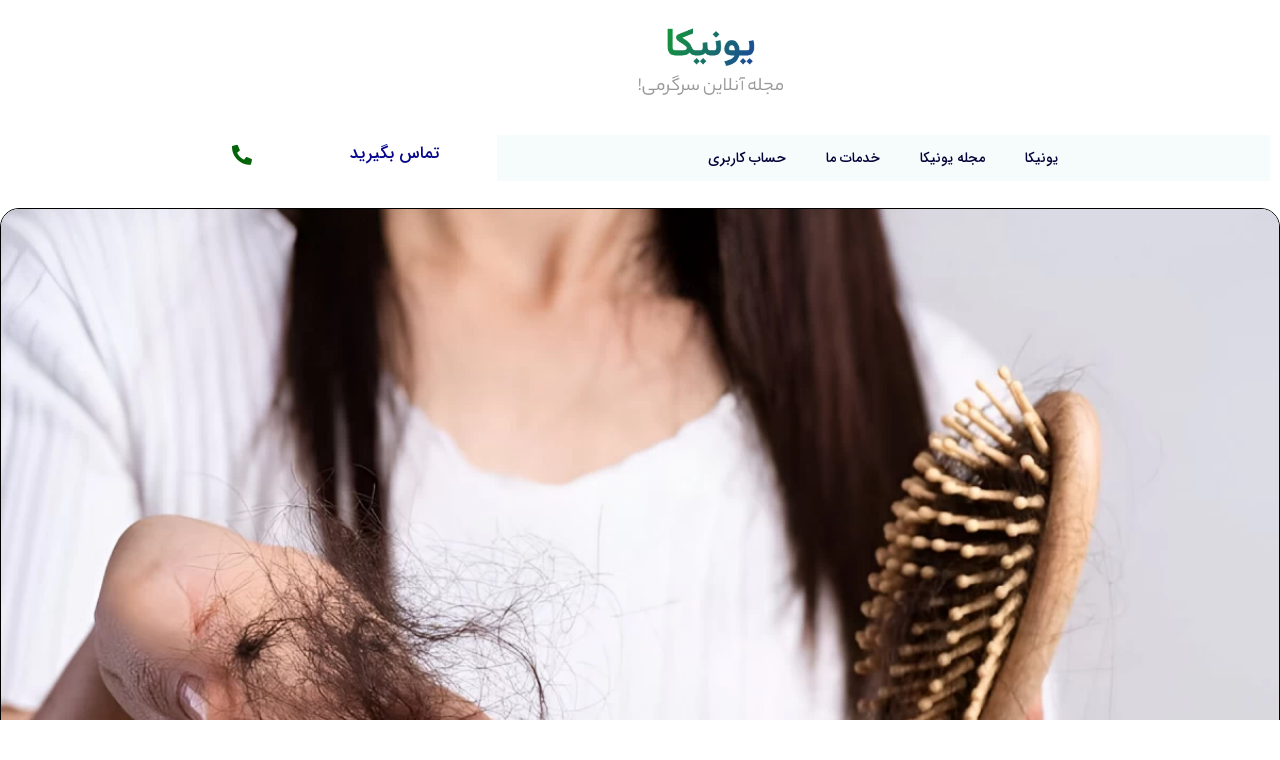

--- FILE ---
content_type: text/html; charset=UTF-8
request_url: https://uniqea.ir/%D8%AA%D8%B9%D8%A8%DB%8C%D8%B1-%D8%AE%D9%88%D8%A7%D8%A8-%D9%85%D9%88%DB%8C-%D8%B3%D8%B1/
body_size: 41530
content:
<!DOCTYPE html>
<html dir="rtl" lang="fa-IR" prefix="og: https://ogp.me/ns#">
<head><meta charset="UTF-8"><script>if(navigator.userAgent.match(/MSIE|Internet Explorer/i)||navigator.userAgent.match(/Trident\/7\..*?rv:11/i)){var href=document.location.href;if(!href.match(/[?&]nowprocket/)){if(href.indexOf("?")==-1){if(href.indexOf("#")==-1){document.location.href=href+"?nowprocket=1"}else{document.location.href=href.replace("#","?nowprocket=1#")}}else{if(href.indexOf("#")==-1){document.location.href=href+"&nowprocket=1"}else{document.location.href=href.replace("#","&nowprocket=1#")}}}}</script><script>(()=>{class RocketLazyLoadScripts{constructor(){this.v="1.2.6",this.triggerEvents=["keydown","mousedown","mousemove","touchmove","touchstart","touchend","wheel"],this.userEventHandler=this.t.bind(this),this.touchStartHandler=this.i.bind(this),this.touchMoveHandler=this.o.bind(this),this.touchEndHandler=this.h.bind(this),this.clickHandler=this.u.bind(this),this.interceptedClicks=[],this.interceptedClickListeners=[],this.l(this),window.addEventListener("pageshow",(t=>{this.persisted=t.persisted,this.everythingLoaded&&this.m()})),this.CSPIssue=sessionStorage.getItem("rocketCSPIssue"),document.addEventListener("securitypolicyviolation",(t=>{this.CSPIssue||"script-src-elem"!==t.violatedDirective||"data"!==t.blockedURI||(this.CSPIssue=!0,sessionStorage.setItem("rocketCSPIssue",!0))})),document.addEventListener("DOMContentLoaded",(()=>{this.k()})),this.delayedScripts={normal:[],async:[],defer:[]},this.trash=[],this.allJQueries=[]}p(t){document.hidden?t.t():(this.triggerEvents.forEach((e=>window.addEventListener(e,t.userEventHandler,{passive:!0}))),window.addEventListener("touchstart",t.touchStartHandler,{passive:!0}),window.addEventListener("mousedown",t.touchStartHandler),document.addEventListener("visibilitychange",t.userEventHandler))}_(){this.triggerEvents.forEach((t=>window.removeEventListener(t,this.userEventHandler,{passive:!0}))),document.removeEventListener("visibilitychange",this.userEventHandler)}i(t){"HTML"!==t.target.tagName&&(window.addEventListener("touchend",this.touchEndHandler),window.addEventListener("mouseup",this.touchEndHandler),window.addEventListener("touchmove",this.touchMoveHandler,{passive:!0}),window.addEventListener("mousemove",this.touchMoveHandler),t.target.addEventListener("click",this.clickHandler),this.L(t.target,!0),this.S(t.target,"onclick","rocket-onclick"),this.C())}o(t){window.removeEventListener("touchend",this.touchEndHandler),window.removeEventListener("mouseup",this.touchEndHandler),window.removeEventListener("touchmove",this.touchMoveHandler,{passive:!0}),window.removeEventListener("mousemove",this.touchMoveHandler),t.target.removeEventListener("click",this.clickHandler),this.L(t.target,!1),this.S(t.target,"rocket-onclick","onclick"),this.M()}h(){window.removeEventListener("touchend",this.touchEndHandler),window.removeEventListener("mouseup",this.touchEndHandler),window.removeEventListener("touchmove",this.touchMoveHandler,{passive:!0}),window.removeEventListener("mousemove",this.touchMoveHandler)}u(t){t.target.removeEventListener("click",this.clickHandler),this.L(t.target,!1),this.S(t.target,"rocket-onclick","onclick"),this.interceptedClicks.push(t),t.preventDefault(),t.stopPropagation(),t.stopImmediatePropagation(),this.M()}O(){window.removeEventListener("touchstart",this.touchStartHandler,{passive:!0}),window.removeEventListener("mousedown",this.touchStartHandler),this.interceptedClicks.forEach((t=>{t.target.dispatchEvent(new MouseEvent("click",{view:t.view,bubbles:!0,cancelable:!0}))}))}l(t){EventTarget.prototype.addEventListenerWPRocketBase=EventTarget.prototype.addEventListener,EventTarget.prototype.addEventListener=function(e,i,o){"click"!==e||t.windowLoaded||i===t.clickHandler||t.interceptedClickListeners.push({target:this,func:i,options:o}),(this||window).addEventListenerWPRocketBase(e,i,o)}}L(t,e){this.interceptedClickListeners.forEach((i=>{i.target===t&&(e?t.removeEventListener("click",i.func,i.options):t.addEventListener("click",i.func,i.options))})),t.parentNode!==document.documentElement&&this.L(t.parentNode,e)}D(){return new Promise((t=>{this.P?this.M=t:t()}))}C(){this.P=!0}M(){this.P=!1}S(t,e,i){t.hasAttribute&&t.hasAttribute(e)&&(event.target.setAttribute(i,event.target.getAttribute(e)),event.target.removeAttribute(e))}t(){this._(this),"loading"===document.readyState?document.addEventListener("DOMContentLoaded",this.R.bind(this)):this.R()}k(){let t=[];document.querySelectorAll("script[type=rocketlazyloadscript][data-rocket-src]").forEach((e=>{let i=e.getAttribute("data-rocket-src");if(i&&!i.startsWith("data:")){0===i.indexOf("//")&&(i=location.protocol+i);try{const o=new URL(i).origin;o!==location.origin&&t.push({src:o,crossOrigin:e.crossOrigin||"module"===e.getAttribute("data-rocket-type")})}catch(t){}}})),t=[...new Map(t.map((t=>[JSON.stringify(t),t]))).values()],this.T(t,"preconnect")}async R(){this.lastBreath=Date.now(),this.j(this),this.F(this),this.I(),this.W(),this.q(),await this.A(this.delayedScripts.normal),await this.A(this.delayedScripts.defer),await this.A(this.delayedScripts.async);try{await this.U(),await this.H(this),await this.J()}catch(t){console.error(t)}window.dispatchEvent(new Event("rocket-allScriptsLoaded")),this.everythingLoaded=!0,this.D().then((()=>{this.O()})),this.N()}W(){document.querySelectorAll("script[type=rocketlazyloadscript]").forEach((t=>{t.hasAttribute("data-rocket-src")?t.hasAttribute("async")&&!1!==t.async?this.delayedScripts.async.push(t):t.hasAttribute("defer")&&!1!==t.defer||"module"===t.getAttribute("data-rocket-type")?this.delayedScripts.defer.push(t):this.delayedScripts.normal.push(t):this.delayedScripts.normal.push(t)}))}async B(t){if(await this.G(),!0!==t.noModule||!("noModule"in HTMLScriptElement.prototype))return new Promise((e=>{let i;function o(){(i||t).setAttribute("data-rocket-status","executed"),e()}try{if(navigator.userAgent.indexOf("Firefox/")>0||""===navigator.vendor||this.CSPIssue)i=document.createElement("script"),[...t.attributes].forEach((t=>{let e=t.nodeName;"type"!==e&&("data-rocket-type"===e&&(e="type"),"data-rocket-src"===e&&(e="src"),i.setAttribute(e,t.nodeValue))})),t.text&&(i.text=t.text),i.hasAttribute("src")?(i.addEventListener("load",o),i.addEventListener("error",(function(){i.setAttribute("data-rocket-status","failed-network"),e()})),setTimeout((()=>{i.isConnected||e()}),1)):(i.text=t.text,o()),t.parentNode.replaceChild(i,t);else{const i=t.getAttribute("data-rocket-type"),s=t.getAttribute("data-rocket-src");i?(t.type=i,t.removeAttribute("data-rocket-type")):t.removeAttribute("type"),t.addEventListener("load",o),t.addEventListener("error",(i=>{this.CSPIssue&&i.target.src.startsWith("data:")?(console.log("WPRocket: data-uri blocked by CSP -> fallback"),t.removeAttribute("src"),this.B(t).then(e)):(t.setAttribute("data-rocket-status","failed-network"),e())})),s?(t.removeAttribute("data-rocket-src"),t.src=s):t.src="data:text/javascript;base64,"+window.btoa(unescape(encodeURIComponent(t.text)))}}catch(i){t.setAttribute("data-rocket-status","failed-transform"),e()}}));t.setAttribute("data-rocket-status","skipped")}async A(t){const e=t.shift();return e&&e.isConnected?(await this.B(e),this.A(t)):Promise.resolve()}q(){this.T([...this.delayedScripts.normal,...this.delayedScripts.defer,...this.delayedScripts.async],"preload")}T(t,e){var i=document.createDocumentFragment();t.forEach((t=>{const o=t.getAttribute&&t.getAttribute("data-rocket-src")||t.src;if(o&&!o.startsWith("data:")){const s=document.createElement("link");s.href=o,s.rel=e,"preconnect"!==e&&(s.as="script"),t.getAttribute&&"module"===t.getAttribute("data-rocket-type")&&(s.crossOrigin=!0),t.crossOrigin&&(s.crossOrigin=t.crossOrigin),t.integrity&&(s.integrity=t.integrity),i.appendChild(s),this.trash.push(s)}})),document.head.appendChild(i)}j(t){let e={};function i(i,o){return e[o].eventsToRewrite.indexOf(i)>=0&&!t.everythingLoaded?"rocket-"+i:i}function o(t,o){!function(t){e[t]||(e[t]={originalFunctions:{add:t.addEventListener,remove:t.removeEventListener},eventsToRewrite:[]},t.addEventListener=function(){arguments[0]=i(arguments[0],t),e[t].originalFunctions.add.apply(t,arguments)},t.removeEventListener=function(){arguments[0]=i(arguments[0],t),e[t].originalFunctions.remove.apply(t,arguments)})}(t),e[t].eventsToRewrite.push(o)}function s(e,i){let o=e[i];e[i]=null,Object.defineProperty(e,i,{get:()=>o||function(){},set(s){t.everythingLoaded?o=s:e["rocket"+i]=o=s}})}o(document,"DOMContentLoaded"),o(window,"DOMContentLoaded"),o(window,"load"),o(window,"pageshow"),o(document,"readystatechange"),s(document,"onreadystatechange"),s(window,"onload"),s(window,"onpageshow");try{Object.defineProperty(document,"readyState",{get:()=>t.rocketReadyState,set(e){t.rocketReadyState=e},configurable:!0}),document.readyState="loading"}catch(t){console.log("WPRocket DJE readyState conflict, bypassing")}}F(t){let e;function i(e){return t.everythingLoaded?e:e.split(" ").map((t=>"load"===t||0===t.indexOf("load.")?"rocket-jquery-load":t)).join(" ")}function o(o){function s(t){const e=o.fn[t];o.fn[t]=o.fn.init.prototype[t]=function(){return this[0]===window&&("string"==typeof arguments[0]||arguments[0]instanceof String?arguments[0]=i(arguments[0]):"object"==typeof arguments[0]&&Object.keys(arguments[0]).forEach((t=>{const e=arguments[0][t];delete arguments[0][t],arguments[0][i(t)]=e}))),e.apply(this,arguments),this}}o&&o.fn&&!t.allJQueries.includes(o)&&(o.fn.ready=o.fn.init.prototype.ready=function(e){return t.domReadyFired?e.bind(document)(o):document.addEventListener("rocket-DOMContentLoaded",(()=>e.bind(document)(o))),o([])},s("on"),s("one"),t.allJQueries.push(o)),e=o}o(window.jQuery),Object.defineProperty(window,"jQuery",{get:()=>e,set(t){o(t)}})}async H(t){const e=document.querySelector("script[data-webpack]");e&&(await async function(){return new Promise((t=>{e.addEventListener("load",t),e.addEventListener("error",t)}))}(),await t.K(),await t.H(t))}async U(){this.domReadyFired=!0;try{document.readyState="interactive"}catch(t){}await this.G(),document.dispatchEvent(new Event("rocket-readystatechange")),await this.G(),document.rocketonreadystatechange&&document.rocketonreadystatechange(),await this.G(),document.dispatchEvent(new Event("rocket-DOMContentLoaded")),await this.G(),window.dispatchEvent(new Event("rocket-DOMContentLoaded"))}async J(){try{document.readyState="complete"}catch(t){}await this.G(),document.dispatchEvent(new Event("rocket-readystatechange")),await this.G(),document.rocketonreadystatechange&&document.rocketonreadystatechange(),await this.G(),window.dispatchEvent(new Event("rocket-load")),await this.G(),window.rocketonload&&window.rocketonload(),await this.G(),this.allJQueries.forEach((t=>t(window).trigger("rocket-jquery-load"))),await this.G();const t=new Event("rocket-pageshow");t.persisted=this.persisted,window.dispatchEvent(t),await this.G(),window.rocketonpageshow&&window.rocketonpageshow({persisted:this.persisted}),this.windowLoaded=!0}m(){document.onreadystatechange&&document.onreadystatechange(),window.onload&&window.onload(),window.onpageshow&&window.onpageshow({persisted:this.persisted})}I(){const t=new Map;document.write=document.writeln=function(e){const i=document.currentScript;i||console.error("WPRocket unable to document.write this: "+e);const o=document.createRange(),s=i.parentElement;let n=t.get(i);void 0===n&&(n=i.nextSibling,t.set(i,n));const c=document.createDocumentFragment();o.setStart(c,0),c.appendChild(o.createContextualFragment(e)),s.insertBefore(c,n)}}async G(){Date.now()-this.lastBreath>45&&(await this.K(),this.lastBreath=Date.now())}async K(){return document.hidden?new Promise((t=>setTimeout(t))):new Promise((t=>requestAnimationFrame(t)))}N(){this.trash.forEach((t=>t.remove()))}static run(){const t=new RocketLazyLoadScripts;t.p(t)}}RocketLazyLoadScripts.run()})();</script>
	
	<meta name="viewport" content="width=device-width, initial-scale=1.0, viewport-fit=cover" />		<script type="rocketlazyloadscript" data-rocket-type="text/javascript">
var ajaxurl = 'https://uniqea.ir/wp-admin/admin-ajax.php';
</script>

<!-- بهینه‌سازی موتور جستجو توسط Rank Math PRO - https://rankmath.com/ -->
<title>تعبیر خواب موی سر ابن سیرین، امام صادق|موی سیاه و سفید رنگ شده - یونیکا</title>
<meta name="description" content="تعبیر خواب مو در نشانه غم و ناراحتی است اما اگر زنی ببیند که موهای بلند خود را شانه میکند دلیلی است که غم و اندوه و مشکلاتش کاسته شود. اما از نظر روانشناسی"/>
<meta name="robots" content="follow, index, max-snippet:-1, max-video-preview:-1, max-image-preview:large"/>
<link rel="canonical" href="https://uniqea.ir/%d8%aa%d8%b9%d8%a8%db%8c%d8%b1-%d8%ae%d9%88%d8%a7%d8%a8-%d9%85%d9%88%db%8c-%d8%b3%d8%b1/" />
<meta property="og:locale" content="fa_IR" />
<meta property="og:type" content="article" />
<meta property="og:title" content="تعبیر خواب موی سر ابن سیرین، امام صادق|موی سیاه و سفید رنگ شده - یونیکا" />
<meta property="og:description" content="تعبیر خواب مو در نشانه غم و ناراحتی است اما اگر زنی ببیند که موهای بلند خود را شانه میکند دلیلی است که غم و اندوه و مشکلاتش کاسته شود. اما از نظر روانشناسی" />
<meta property="og:url" content="https://uniqea.ir/%d8%aa%d8%b9%d8%a8%db%8c%d8%b1-%d8%ae%d9%88%d8%a7%d8%a8-%d9%85%d9%88%db%8c-%d8%b3%d8%b1/" />
<meta property="og:site_name" content="یونیکا" />
<meta property="article:section" content="مقالات تعبیر خواب" />
<meta property="og:image" content="https://uniqea.ir/wp-content/uploads/2024/01/655212076c921.webp" />
<meta property="og:image:secure_url" content="https://uniqea.ir/wp-content/uploads/2024/01/655212076c921.webp" />
<meta property="og:image:width" content="1200" />
<meta property="og:image:height" content="800" />
<meta property="og:image:alt" content="تعبیر خواب موی سر" />
<meta property="og:image:type" content="image/webp" />
<meta property="article:published_time" content="2024-01-04T00:53:47+00:00" />
<meta name="twitter:card" content="summary_large_image" />
<meta name="twitter:title" content="تعبیر خواب موی سر ابن سیرین، امام صادق|موی سیاه و سفید رنگ شده - یونیکا" />
<meta name="twitter:description" content="تعبیر خواب مو در نشانه غم و ناراحتی است اما اگر زنی ببیند که موهای بلند خود را شانه میکند دلیلی است که غم و اندوه و مشکلاتش کاسته شود. اما از نظر روانشناسی" />
<meta name="twitter:image" content="https://uniqea.ir/wp-content/uploads/2024/01/655212076c921.webp" />
<meta name="twitter:label1" content="نویسنده" />
<meta name="twitter:data1" content="peyda" />
<meta name="twitter:label2" content="زمان خواندن" />
<meta name="twitter:data2" content="10 دقیقه" />
<script type="application/ld+json" class="rank-math-schema-pro">{"@context":"https://schema.org","@graph":[{"@type":"Organization","@id":"https://uniqea.ir/#organization","name":"\u06cc\u0648\u0646\u06cc\u06a9\u0627","logo":{"@type":"ImageObject","@id":"https://uniqea.ir/#logo","url":"https://uniqea.ir/wp-content/uploads/2023/05/logo-1683824100261.png","contentUrl":"https://uniqea.ir/wp-content/uploads/2023/05/logo-1683824100261.png","caption":"\u06cc\u0648\u0646\u06cc\u06a9\u0627","inLanguage":"fa-IR","width":"256","height":"252"}},{"@type":"WebSite","@id":"https://uniqea.ir/#website","url":"https://uniqea.ir","name":"\u06cc\u0648\u0646\u06cc\u06a9\u0627","publisher":{"@id":"https://uniqea.ir/#organization"},"inLanguage":"fa-IR"},{"@type":"ImageObject","@id":"https://uniqea.ir/wp-content/uploads/2024/01/655212076c921.webp","url":"https://uniqea.ir/wp-content/uploads/2024/01/655212076c921.webp","width":"1200","height":"800","caption":"\u062a\u0639\u0628\u06cc\u0631 \u062e\u0648\u0627\u0628 \u0645\u0648\u06cc \u0633\u0631","inLanguage":"fa-IR"},{"@type":"BreadcrumbList","@id":"https://uniqea.ir/%d8%aa%d8%b9%d8%a8%db%8c%d8%b1-%d8%ae%d9%88%d8%a7%d8%a8-%d9%85%d9%88%db%8c-%d8%b3%d8%b1/#breadcrumb","itemListElement":[{"@type":"ListItem","position":"1","item":{"@id":"https://uniqea.ir","name":"Home"}},{"@type":"ListItem","position":"2","item":{"@id":"https://uniqea.ir/articles-on-dream-interpretation/","name":"\u0645\u0642\u0627\u0644\u0627\u062a \u062a\u0639\u0628\u06cc\u0631 \u062e\u0648\u0627\u0628"}},{"@type":"ListItem","position":"3","item":{"@id":"https://uniqea.ir/%d8%aa%d8%b9%d8%a8%db%8c%d8%b1-%d8%ae%d9%88%d8%a7%d8%a8-%d9%85%d9%88%db%8c-%d8%b3%d8%b1/","name":"\u062a\u0639\u0628\u06cc\u0631 \u062e\u0648\u0627\u0628 \u0645\u0648\u06cc \u0633\u0631 \u0627\u0628\u0646 \u0633\u06cc\u0631\u06cc\u0646\u060c \u0627\u0645\u0627\u0645 \u0635\u0627\u062f\u0642|\u0645\u0648\u06cc \u0633\u06cc\u0627\u0647 \u0648 \u0633\u0641\u06cc\u062f \u0631\u0646\u06af \u0634\u062f\u0647"}}]},{"@type":"WebPage","@id":"https://uniqea.ir/%d8%aa%d8%b9%d8%a8%db%8c%d8%b1-%d8%ae%d9%88%d8%a7%d8%a8-%d9%85%d9%88%db%8c-%d8%b3%d8%b1/#webpage","url":"https://uniqea.ir/%d8%aa%d8%b9%d8%a8%db%8c%d8%b1-%d8%ae%d9%88%d8%a7%d8%a8-%d9%85%d9%88%db%8c-%d8%b3%d8%b1/","name":"\u062a\u0639\u0628\u06cc\u0631 \u062e\u0648\u0627\u0628 \u0645\u0648\u06cc \u0633\u0631 \u0627\u0628\u0646 \u0633\u06cc\u0631\u06cc\u0646\u060c \u0627\u0645\u0627\u0645 \u0635\u0627\u062f\u0642|\u0645\u0648\u06cc \u0633\u06cc\u0627\u0647 \u0648 \u0633\u0641\u06cc\u062f \u0631\u0646\u06af \u0634\u062f\u0647 - \u06cc\u0648\u0646\u06cc\u06a9\u0627","datePublished":"2024-01-04T04:23:47+03:30","dateModified":"2024-01-04T04:23:47+03:30","isPartOf":{"@id":"https://uniqea.ir/#website"},"primaryImageOfPage":{"@id":"https://uniqea.ir/wp-content/uploads/2024/01/655212076c921.webp"},"inLanguage":"fa-IR","breadcrumb":{"@id":"https://uniqea.ir/%d8%aa%d8%b9%d8%a8%db%8c%d8%b1-%d8%ae%d9%88%d8%a7%d8%a8-%d9%85%d9%88%db%8c-%d8%b3%d8%b1/#breadcrumb"}},{"@type":"Person","@id":"https://uniqea.ir/author/admin/","name":"peyda","url":"https://uniqea.ir/author/admin/","image":{"@type":"ImageObject","@id":"https://uniqea.ir/wp-content/plugins/ultimate-member/assets/img/default_avatar.jpg","url":"https://uniqea.ir/wp-content/plugins/ultimate-member/assets/img/default_avatar.jpg","caption":"peyda","inLanguage":"fa-IR"},"sameAs":["https://uniqea.ir"],"worksFor":{"@id":"https://uniqea.ir/#organization"}},{"@type":"BlogPosting","headline":"\u062a\u0639\u0628\u06cc\u0631 \u062e\u0648\u0627\u0628 \u0645\u0648\u06cc \u0633\u0631 \u0627\u0628\u0646 \u0633\u06cc\u0631\u06cc\u0646\u060c \u0627\u0645\u0627\u0645 \u0635\u0627\u062f\u0642|\u0645\u0648\u06cc \u0633\u06cc\u0627\u0647 \u0648 \u0633\u0641\u06cc\u062f \u0631\u0646\u06af \u0634\u062f\u0647 - \u06cc\u0648\u0646\u06cc\u06a9\u0627","keywords":"\u062a\u0639\u0628\u06cc\u0631 \u062e\u0648\u0627\u0628 \u0645\u0648","datePublished":"2024-01-04T04:23:47+03:30","dateModified":"2024-01-04T04:23:47+03:30","articleSection":"\u0645\u0642\u0627\u0644\u0627\u062a \u062a\u0639\u0628\u06cc\u0631 \u062e\u0648\u0627\u0628","author":{"@id":"https://uniqea.ir/author/admin/","name":"peyda"},"publisher":{"@id":"https://uniqea.ir/#organization"},"description":"\u062a\u0639\u0628\u06cc\u0631 \u062e\u0648\u0627\u0628 \u0645\u0648 \u062f\u0631 \u0646\u0634\u0627\u0646\u0647 \u063a\u0645 \u0648 \u0646\u0627\u0631\u0627\u062d\u062a\u06cc \u0627\u0633\u062a \u0627\u0645\u0627 \u0627\u06af\u0631 \u0632\u0646\u06cc \u0628\u0628\u06cc\u0646\u062f \u06a9\u0647 \u0645\u0648\u0647\u0627\u06cc \u0628\u0644\u0646\u062f \u062e\u0648\u062f \u0631\u0627 \u0634\u0627\u0646\u0647 \u0645\u06cc\u06a9\u0646\u062f \u062f\u0644\u06cc\u0644\u06cc \u0627\u0633\u062a \u06a9\u0647 \u063a\u0645 \u0648 \u0627\u0646\u062f\u0648\u0647 \u0648 \u0645\u0634\u06a9\u0644\u0627\u062a\u0634 \u06a9\u0627\u0633\u062a\u0647 \u0634\u0648\u062f. \u0627\u0645\u0627 \u0627\u0632 \u0646\u0638\u0631 \u0631\u0648\u0627\u0646\u0634\u0646\u0627\u0633\u06cc","name":"\u062a\u0639\u0628\u06cc\u0631 \u062e\u0648\u0627\u0628 \u0645\u0648\u06cc \u0633\u0631 \u0627\u0628\u0646 \u0633\u06cc\u0631\u06cc\u0646\u060c \u0627\u0645\u0627\u0645 \u0635\u0627\u062f\u0642|\u0645\u0648\u06cc \u0633\u06cc\u0627\u0647 \u0648 \u0633\u0641\u06cc\u062f \u0631\u0646\u06af \u0634\u062f\u0647 - \u06cc\u0648\u0646\u06cc\u06a9\u0627","@id":"https://uniqea.ir/%d8%aa%d8%b9%d8%a8%db%8c%d8%b1-%d8%ae%d9%88%d8%a7%d8%a8-%d9%85%d9%88%db%8c-%d8%b3%d8%b1/#richSnippet","isPartOf":{"@id":"https://uniqea.ir/%d8%aa%d8%b9%d8%a8%db%8c%d8%b1-%d8%ae%d9%88%d8%a7%d8%a8-%d9%85%d9%88%db%8c-%d8%b3%d8%b1/#webpage"},"image":{"@id":"https://uniqea.ir/wp-content/uploads/2024/01/655212076c921.webp"},"inLanguage":"fa-IR","mainEntityOfPage":{"@id":"https://uniqea.ir/%d8%aa%d8%b9%d8%a8%db%8c%d8%b1-%d8%ae%d9%88%d8%a7%d8%a8-%d9%85%d9%88%db%8c-%d8%b3%d8%b1/#webpage"}}]}</script>
<!-- /افزونه سئو ورپرس Rank Math -->


<link rel="alternate" type="application/rss+xml" title="یونیکا &raquo; خوراک" href="https://uniqea.ir/feed/" />
<link rel="alternate" type="application/rss+xml" title="یونیکا &raquo; خوراک دیدگاه‌ها" href="https://uniqea.ir/comments/feed/" />
<link rel="alternate" type="application/rss+xml" title="یونیکا &raquo; تعبیر خواب موی سر ابن سیرین، امام صادق|موی سیاه و سفید رنگ شده خوراک دیدگاه‌ها" href="https://uniqea.ir/%d8%aa%d8%b9%d8%a8%db%8c%d8%b1-%d8%ae%d9%88%d8%a7%d8%a8-%d9%85%d9%88%db%8c-%d8%b3%d8%b1/feed/" />
<link rel="alternate" title="oEmbed (JSON)" type="application/json+oembed" href="https://uniqea.ir/wp-json/oembed/1.0/embed?url=https%3A%2F%2Funiqea.ir%2F%25d8%25aa%25d8%25b9%25d8%25a8%25db%258c%25d8%25b1-%25d8%25ae%25d9%2588%25d8%25a7%25d8%25a8-%25d9%2585%25d9%2588%25db%258c-%25d8%25b3%25d8%25b1%2F" />
<link rel="alternate" title="oEmbed (XML)" type="text/xml+oembed" href="https://uniqea.ir/wp-json/oembed/1.0/embed?url=https%3A%2F%2Funiqea.ir%2F%25d8%25aa%25d8%25b9%25d8%25a8%25db%258c%25d8%25b1-%25d8%25ae%25d9%2588%25d8%25a7%25d8%25a8-%25d9%2585%25d9%2588%25db%258c-%25d8%25b3%25d8%25b1%2F&#038;format=xml" />
<style id='wp-img-auto-sizes-contain-inline-css' type='text/css'>
img:is([sizes=auto i],[sizes^="auto," i]){contain-intrinsic-size:3000px 1500px}
/*# sourceURL=wp-img-auto-sizes-contain-inline-css */
</style>
<style id='wp-emoji-styles-inline-css' type='text/css'>

	img.wp-smiley, img.emoji {
		display: inline !important;
		border: none !important;
		box-shadow: none !important;
		height: 1em !important;
		width: 1em !important;
		margin: 0 0.07em !important;
		vertical-align: -0.1em !important;
		background: none !important;
		padding: 0 !important;
	}
/*# sourceURL=wp-emoji-styles-inline-css */
</style>
<link rel='stylesheet' id='wp-block-library-rtl-css' href='https://uniqea.ir/wp-includes/css/dist/block-library/style-rtl.min.css?ver=6.9' type='text/css' media='all' />
<style id='classic-theme-styles-inline-css' type='text/css'>
/*! This file is auto-generated */
.wp-block-button__link{color:#fff;background-color:#32373c;border-radius:9999px;box-shadow:none;text-decoration:none;padding:calc(.667em + 2px) calc(1.333em + 2px);font-size:1.125em}.wp-block-file__button{background:#32373c;color:#fff;text-decoration:none}
/*# sourceURL=/wp-includes/css/classic-themes.min.css */
</style>
<link data-minify="1" rel='stylesheet' id='jet-engine-frontend-css' href='https://uniqea.ir/wp-content/cache/min/1/wp-content/plugins/jet-engine/assets/css/frontend.css?ver=1769643192' type='text/css' media='all' />
<style id='global-styles-inline-css' type='text/css'>
:root{--wp--preset--aspect-ratio--square: 1;--wp--preset--aspect-ratio--4-3: 4/3;--wp--preset--aspect-ratio--3-4: 3/4;--wp--preset--aspect-ratio--3-2: 3/2;--wp--preset--aspect-ratio--2-3: 2/3;--wp--preset--aspect-ratio--16-9: 16/9;--wp--preset--aspect-ratio--9-16: 9/16;--wp--preset--color--black: #000000;--wp--preset--color--cyan-bluish-gray: #abb8c3;--wp--preset--color--white: #ffffff;--wp--preset--color--pale-pink: #f78da7;--wp--preset--color--vivid-red: #cf2e2e;--wp--preset--color--luminous-vivid-orange: #ff6900;--wp--preset--color--luminous-vivid-amber: #fcb900;--wp--preset--color--light-green-cyan: #7bdcb5;--wp--preset--color--vivid-green-cyan: #00d084;--wp--preset--color--pale-cyan-blue: #8ed1fc;--wp--preset--color--vivid-cyan-blue: #0693e3;--wp--preset--color--vivid-purple: #9b51e0;--wp--preset--gradient--vivid-cyan-blue-to-vivid-purple: linear-gradient(135deg,rgb(6,147,227) 0%,rgb(155,81,224) 100%);--wp--preset--gradient--light-green-cyan-to-vivid-green-cyan: linear-gradient(135deg,rgb(122,220,180) 0%,rgb(0,208,130) 100%);--wp--preset--gradient--luminous-vivid-amber-to-luminous-vivid-orange: linear-gradient(135deg,rgb(252,185,0) 0%,rgb(255,105,0) 100%);--wp--preset--gradient--luminous-vivid-orange-to-vivid-red: linear-gradient(135deg,rgb(255,105,0) 0%,rgb(207,46,46) 100%);--wp--preset--gradient--very-light-gray-to-cyan-bluish-gray: linear-gradient(135deg,rgb(238,238,238) 0%,rgb(169,184,195) 100%);--wp--preset--gradient--cool-to-warm-spectrum: linear-gradient(135deg,rgb(74,234,220) 0%,rgb(151,120,209) 20%,rgb(207,42,186) 40%,rgb(238,44,130) 60%,rgb(251,105,98) 80%,rgb(254,248,76) 100%);--wp--preset--gradient--blush-light-purple: linear-gradient(135deg,rgb(255,206,236) 0%,rgb(152,150,240) 100%);--wp--preset--gradient--blush-bordeaux: linear-gradient(135deg,rgb(254,205,165) 0%,rgb(254,45,45) 50%,rgb(107,0,62) 100%);--wp--preset--gradient--luminous-dusk: linear-gradient(135deg,rgb(255,203,112) 0%,rgb(199,81,192) 50%,rgb(65,88,208) 100%);--wp--preset--gradient--pale-ocean: linear-gradient(135deg,rgb(255,245,203) 0%,rgb(182,227,212) 50%,rgb(51,167,181) 100%);--wp--preset--gradient--electric-grass: linear-gradient(135deg,rgb(202,248,128) 0%,rgb(113,206,126) 100%);--wp--preset--gradient--midnight: linear-gradient(135deg,rgb(2,3,129) 0%,rgb(40,116,252) 100%);--wp--preset--font-size--small: 13px;--wp--preset--font-size--medium: 20px;--wp--preset--font-size--large: 36px;--wp--preset--font-size--x-large: 42px;--wp--preset--spacing--20: 0.44rem;--wp--preset--spacing--30: 0.67rem;--wp--preset--spacing--40: 1rem;--wp--preset--spacing--50: 1.5rem;--wp--preset--spacing--60: 2.25rem;--wp--preset--spacing--70: 3.38rem;--wp--preset--spacing--80: 5.06rem;--wp--preset--shadow--natural: 6px 6px 9px rgba(0, 0, 0, 0.2);--wp--preset--shadow--deep: 12px 12px 50px rgba(0, 0, 0, 0.4);--wp--preset--shadow--sharp: 6px 6px 0px rgba(0, 0, 0, 0.2);--wp--preset--shadow--outlined: 6px 6px 0px -3px rgb(255, 255, 255), 6px 6px rgb(0, 0, 0);--wp--preset--shadow--crisp: 6px 6px 0px rgb(0, 0, 0);}:where(.is-layout-flex){gap: 0.5em;}:where(.is-layout-grid){gap: 0.5em;}body .is-layout-flex{display: flex;}.is-layout-flex{flex-wrap: wrap;align-items: center;}.is-layout-flex > :is(*, div){margin: 0;}body .is-layout-grid{display: grid;}.is-layout-grid > :is(*, div){margin: 0;}:where(.wp-block-columns.is-layout-flex){gap: 2em;}:where(.wp-block-columns.is-layout-grid){gap: 2em;}:where(.wp-block-post-template.is-layout-flex){gap: 1.25em;}:where(.wp-block-post-template.is-layout-grid){gap: 1.25em;}.has-black-color{color: var(--wp--preset--color--black) !important;}.has-cyan-bluish-gray-color{color: var(--wp--preset--color--cyan-bluish-gray) !important;}.has-white-color{color: var(--wp--preset--color--white) !important;}.has-pale-pink-color{color: var(--wp--preset--color--pale-pink) !important;}.has-vivid-red-color{color: var(--wp--preset--color--vivid-red) !important;}.has-luminous-vivid-orange-color{color: var(--wp--preset--color--luminous-vivid-orange) !important;}.has-luminous-vivid-amber-color{color: var(--wp--preset--color--luminous-vivid-amber) !important;}.has-light-green-cyan-color{color: var(--wp--preset--color--light-green-cyan) !important;}.has-vivid-green-cyan-color{color: var(--wp--preset--color--vivid-green-cyan) !important;}.has-pale-cyan-blue-color{color: var(--wp--preset--color--pale-cyan-blue) !important;}.has-vivid-cyan-blue-color{color: var(--wp--preset--color--vivid-cyan-blue) !important;}.has-vivid-purple-color{color: var(--wp--preset--color--vivid-purple) !important;}.has-black-background-color{background-color: var(--wp--preset--color--black) !important;}.has-cyan-bluish-gray-background-color{background-color: var(--wp--preset--color--cyan-bluish-gray) !important;}.has-white-background-color{background-color: var(--wp--preset--color--white) !important;}.has-pale-pink-background-color{background-color: var(--wp--preset--color--pale-pink) !important;}.has-vivid-red-background-color{background-color: var(--wp--preset--color--vivid-red) !important;}.has-luminous-vivid-orange-background-color{background-color: var(--wp--preset--color--luminous-vivid-orange) !important;}.has-luminous-vivid-amber-background-color{background-color: var(--wp--preset--color--luminous-vivid-amber) !important;}.has-light-green-cyan-background-color{background-color: var(--wp--preset--color--light-green-cyan) !important;}.has-vivid-green-cyan-background-color{background-color: var(--wp--preset--color--vivid-green-cyan) !important;}.has-pale-cyan-blue-background-color{background-color: var(--wp--preset--color--pale-cyan-blue) !important;}.has-vivid-cyan-blue-background-color{background-color: var(--wp--preset--color--vivid-cyan-blue) !important;}.has-vivid-purple-background-color{background-color: var(--wp--preset--color--vivid-purple) !important;}.has-black-border-color{border-color: var(--wp--preset--color--black) !important;}.has-cyan-bluish-gray-border-color{border-color: var(--wp--preset--color--cyan-bluish-gray) !important;}.has-white-border-color{border-color: var(--wp--preset--color--white) !important;}.has-pale-pink-border-color{border-color: var(--wp--preset--color--pale-pink) !important;}.has-vivid-red-border-color{border-color: var(--wp--preset--color--vivid-red) !important;}.has-luminous-vivid-orange-border-color{border-color: var(--wp--preset--color--luminous-vivid-orange) !important;}.has-luminous-vivid-amber-border-color{border-color: var(--wp--preset--color--luminous-vivid-amber) !important;}.has-light-green-cyan-border-color{border-color: var(--wp--preset--color--light-green-cyan) !important;}.has-vivid-green-cyan-border-color{border-color: var(--wp--preset--color--vivid-green-cyan) !important;}.has-pale-cyan-blue-border-color{border-color: var(--wp--preset--color--pale-cyan-blue) !important;}.has-vivid-cyan-blue-border-color{border-color: var(--wp--preset--color--vivid-cyan-blue) !important;}.has-vivid-purple-border-color{border-color: var(--wp--preset--color--vivid-purple) !important;}.has-vivid-cyan-blue-to-vivid-purple-gradient-background{background: var(--wp--preset--gradient--vivid-cyan-blue-to-vivid-purple) !important;}.has-light-green-cyan-to-vivid-green-cyan-gradient-background{background: var(--wp--preset--gradient--light-green-cyan-to-vivid-green-cyan) !important;}.has-luminous-vivid-amber-to-luminous-vivid-orange-gradient-background{background: var(--wp--preset--gradient--luminous-vivid-amber-to-luminous-vivid-orange) !important;}.has-luminous-vivid-orange-to-vivid-red-gradient-background{background: var(--wp--preset--gradient--luminous-vivid-orange-to-vivid-red) !important;}.has-very-light-gray-to-cyan-bluish-gray-gradient-background{background: var(--wp--preset--gradient--very-light-gray-to-cyan-bluish-gray) !important;}.has-cool-to-warm-spectrum-gradient-background{background: var(--wp--preset--gradient--cool-to-warm-spectrum) !important;}.has-blush-light-purple-gradient-background{background: var(--wp--preset--gradient--blush-light-purple) !important;}.has-blush-bordeaux-gradient-background{background: var(--wp--preset--gradient--blush-bordeaux) !important;}.has-luminous-dusk-gradient-background{background: var(--wp--preset--gradient--luminous-dusk) !important;}.has-pale-ocean-gradient-background{background: var(--wp--preset--gradient--pale-ocean) !important;}.has-electric-grass-gradient-background{background: var(--wp--preset--gradient--electric-grass) !important;}.has-midnight-gradient-background{background: var(--wp--preset--gradient--midnight) !important;}.has-small-font-size{font-size: var(--wp--preset--font-size--small) !important;}.has-medium-font-size{font-size: var(--wp--preset--font-size--medium) !important;}.has-large-font-size{font-size: var(--wp--preset--font-size--large) !important;}.has-x-large-font-size{font-size: var(--wp--preset--font-size--x-large) !important;}
:where(.wp-block-post-template.is-layout-flex){gap: 1.25em;}:where(.wp-block-post-template.is-layout-grid){gap: 1.25em;}
:where(.wp-block-term-template.is-layout-flex){gap: 1.25em;}:where(.wp-block-term-template.is-layout-grid){gap: 1.25em;}
:where(.wp-block-columns.is-layout-flex){gap: 2em;}:where(.wp-block-columns.is-layout-grid){gap: 2em;}
:root :where(.wp-block-pullquote){font-size: 1.5em;line-height: 1.6;}
/*# sourceURL=global-styles-inline-css */
</style>
<link data-minify="1" rel='stylesheet' id='estekhareuser_CSS-css' href='https://uniqea.ir/wp-content/cache/background-css/uniqea.ir/wp-content/cache/min/1/wp-content/plugins/estekhare/css/style.css?ver=1769643192&wpr_t=1769659474' type='text/css' media='all' />
<link rel='stylesheet' id='wp-aparat-css' href='https://uniqea.ir/wp-content/plugins/wp-aparat/assets/css/wp-aparat.min.css?ver=2.2.4' type='text/css' media='all' />
<link rel='stylesheet' id='ez-toc-css' href='https://uniqea.ir/wp-content/plugins/easy-table-of-contents/assets/css/screen.min.css?ver=2.0.80' type='text/css' media='all' />
<style id='ez-toc-inline-css' type='text/css'>
div#ez-toc-container .ez-toc-title {font-size: 120%;}div#ez-toc-container .ez-toc-title {font-weight: 500;}div#ez-toc-container ul li , div#ez-toc-container ul li a {font-size: 95%;}div#ez-toc-container ul li , div#ez-toc-container ul li a {font-weight: 500;}div#ez-toc-container nav ul ul li {font-size: 90%;}div#ez-toc-container {background: #9bd671;border: 1px solid #dd3333;}div#ez-toc-container p.ez-toc-title , #ez-toc-container .ez_toc_custom_title_icon , #ez-toc-container .ez_toc_custom_toc_icon {color: #999;}div#ez-toc-container ul.ez-toc-list a {color: #428bca;}div#ez-toc-container ul.ez-toc-list a:hover {color: #2a6496;}div#ez-toc-container ul.ez-toc-list a:visited {color: #428bca;}.ez-toc-counter nav ul li a::before {color: ;}.ez-toc-box-title {font-weight: bold; margin-bottom: 10px; text-align: center; text-transform: uppercase; letter-spacing: 1px; color: #666; padding-bottom: 5px;position:absolute;top:-4%;left:5%;background-color: inherit;transition: top 0.3s ease;}.ez-toc-box-title.toc-closed {top:-25%;}
.ez-toc-container-direction {direction: ltr;}.ez-toc-counter ul{counter-reset: item ;}.ez-toc-counter nav ul li a::before {content: counters(item, '.', persian) '. ';display: inline-block;counter-increment: item;flex-grow: 0;flex-shrink: 0;margin-right: .2em; float: left; }.ez-toc-widget-direction {direction: ltr;}.ez-toc-widget-container ul{counter-reset: item ;}.ez-toc-widget-container nav ul li a::before {content: counters(item, '.', persian) '. ';display: inline-block;counter-increment: item;flex-grow: 0;flex-shrink: 0;margin-right: .2em; float: left; }
/*# sourceURL=ez-toc-inline-css */
</style>
<link rel='stylesheet' id='elementor-frontend-css' href='https://uniqea.ir/wp-content/plugins/elementor/assets/css/frontend.min.css?ver=3.34.0' type='text/css' media='all' />
<link rel='stylesheet' id='widget-image-css' href='https://uniqea.ir/wp-content/plugins/elementor/assets/css/widget-image-rtl.min.css?ver=3.34.0' type='text/css' media='all' />
<link rel='stylesheet' id='widget-nav-menu-css' href='https://uniqea.ir/wp-content/plugins/elementor-pro/assets/css/widget-nav-menu-rtl.min.css?ver=3.31.2' type='text/css' media='all' />
<link rel='stylesheet' id='widget-heading-css' href='https://uniqea.ir/wp-content/plugins/elementor/assets/css/widget-heading-rtl.min.css?ver=3.34.0' type='text/css' media='all' />
<link rel='stylesheet' id='widget-icon-list-css' href='https://uniqea.ir/wp-content/plugins/elementor/assets/css/widget-icon-list-rtl.min.css?ver=3.34.0' type='text/css' media='all' />
<link rel='stylesheet' id='e-sticky-css' href='https://uniqea.ir/wp-content/plugins/elementor-pro/assets/css/modules/sticky.min.css?ver=3.31.2' type='text/css' media='all' />
<link rel='stylesheet' id='widget-post-info-css' href='https://uniqea.ir/wp-content/plugins/elementor-pro/assets/css/widget-post-info-rtl.min.css?ver=3.31.2' type='text/css' media='all' />
<link rel='stylesheet' id='elementor-icons-shared-0-css' href='https://uniqea.ir/wp-content/plugins/elementor/assets/lib/font-awesome/css/fontawesome.min.css?ver=5.15.3' type='text/css' media='all' />
<link data-minify="1" rel='stylesheet' id='elementor-icons-fa-regular-css' href='https://uniqea.ir/wp-content/cache/min/1/wp-content/plugins/elementor/assets/lib/font-awesome/css/regular.min.css?ver=1769643192' type='text/css' media='all' />
<link data-minify="1" rel='stylesheet' id='elementor-icons-fa-solid-css' href='https://uniqea.ir/wp-content/cache/min/1/wp-content/plugins/elementor/assets/lib/font-awesome/css/solid.min.css?ver=1769643192' type='text/css' media='all' />
<link rel='stylesheet' id='widget-author-box-css' href='https://uniqea.ir/wp-content/plugins/elementor-pro/assets/css/widget-author-box-rtl.min.css?ver=3.31.2' type='text/css' media='all' />
<link rel='stylesheet' id='widget-share-buttons-css' href='https://uniqea.ir/wp-content/plugins/elementor-pro/assets/css/widget-share-buttons-rtl.min.css?ver=3.31.2' type='text/css' media='all' />
<link rel='stylesheet' id='e-apple-webkit-css' href='https://uniqea.ir/wp-content/plugins/elementor/assets/css/conditionals/apple-webkit.min.css?ver=3.34.0' type='text/css' media='all' />
<link data-minify="1" rel='stylesheet' id='elementor-icons-fa-brands-css' href='https://uniqea.ir/wp-content/cache/min/1/wp-content/plugins/elementor/assets/lib/font-awesome/css/brands.min.css?ver=1769643192' type='text/css' media='all' />
<link rel='stylesheet' id='widget-post-navigation-css' href='https://uniqea.ir/wp-content/plugins/elementor-pro/assets/css/widget-post-navigation-rtl.min.css?ver=3.31.2' type='text/css' media='all' />
<link rel='stylesheet' id='widget-divider-css' href='https://uniqea.ir/wp-content/plugins/elementor/assets/css/widget-divider-rtl.min.css?ver=3.34.0' type='text/css' media='all' />
<link rel='stylesheet' id='widget-posts-css' href='https://uniqea.ir/wp-content/plugins/elementor-pro/assets/css/widget-posts-rtl.min.css?ver=3.31.2' type='text/css' media='all' />
<link data-minify="1" rel='stylesheet' id='persian-elementor-icon-css' href='https://uniqea.ir/wp-content/cache/min/1/wp-content/plugins/persian-elementor/includes/icons/efaicons/style.css?ver=1769643192' type='text/css' media='all' />
<link data-minify="1" rel='stylesheet' id='elementor-icons-css' href='https://uniqea.ir/wp-content/cache/min/1/wp-content/plugins/elementor/assets/lib/eicons/css/elementor-icons.min.css?ver=1769643192' type='text/css' media='all' />
<link rel='stylesheet' id='elementor-post-5-css' href='https://uniqea.ir/wp-content/uploads/elementor/css/post-5.css?ver=1769643158' type='text/css' media='all' />
<link data-minify="1" rel='stylesheet' id='persian-elementor-font-css' href='https://uniqea.ir/wp-content/cache/min/1/wp-content/plugins/persian-elementor/assets/css/font.css?ver=1769643192' type='text/css' media='all' />
<link rel='stylesheet' id='elementor-post-746-css' href='https://uniqea.ir/wp-content/uploads/elementor/css/post-746.css?ver=1769643190' type='text/css' media='all' />
<link rel='stylesheet' id='elementor-post-3473-css' href='https://uniqea.ir/wp-content/uploads/elementor/css/post-3473.css?ver=1769643160' type='text/css' media='all' />
<link rel='stylesheet' id='elementor-post-7377-css' href='https://uniqea.ir/wp-content/cache/background-css/uniqea.ir/wp-content/uploads/elementor/css/post-7377.css?ver=1769643191&wpr_t=1769659474' type='text/css' media='all' />
<link data-minify="1" rel='stylesheet' id='td-theme-css' href='https://uniqea.ir/wp-content/cache/min/1/wp-content/themes/Newspaper/style.css?ver=1769643192' type='text/css' media='all' />
<link data-minify="1" rel='stylesheet' id='ekit-widget-styles-css' href='https://uniqea.ir/wp-content/cache/background-css/uniqea.ir/wp-content/cache/min/1/wp-content/plugins/elementskit-lite/widgets/init/assets/css/widget-styles.css?ver=1769643192&wpr_t=1769659474' type='text/css' media='all' />
<link data-minify="1" rel='stylesheet' id='ekit-responsive-css' href='https://uniqea.ir/wp-content/cache/min/1/wp-content/plugins/elementskit-lite/widgets/init/assets/css/responsive.css?ver=1769643192' type='text/css' media='all' />
<link data-minify="1" rel='stylesheet' id='elementskit-rtl-css' href='https://uniqea.ir/wp-content/cache/min/1/wp-content/plugins/elementskit-lite/widgets/init/assets/css/rtl.css?ver=1769643192' type='text/css' media='all' />
<link rel='stylesheet' id='um_modal-css' href='https://uniqea.ir/wp-content/cache/background-css/uniqea.ir/wp-content/plugins/ultimate-member/assets/css/um-modal.min.css?ver=2.10.6&wpr_t=1769659474' type='text/css' media='all' />
<link rel='stylesheet' id='um_ui-css' href='https://uniqea.ir/wp-content/cache/background-css/uniqea.ir/wp-content/plugins/ultimate-member/assets/libs/jquery-ui/jquery-ui.min.css?ver=1.13.2&wpr_t=1769659474' type='text/css' media='all' />
<link rel='stylesheet' id='um_tipsy-css' href='https://uniqea.ir/wp-content/plugins/ultimate-member/assets/libs/tipsy/tipsy.min.css?ver=1.0.0a' type='text/css' media='all' />
<link data-minify="1" rel='stylesheet' id='um_raty-css' href='https://uniqea.ir/wp-content/cache/min/1/wp-content/plugins/ultimate-member/assets/libs/raty/um-raty.min.css?ver=1769643192' type='text/css' media='all' />
<link rel='stylesheet' id='select2-css' href='https://uniqea.ir/wp-content/plugins/ultimate-member/assets/libs/select2/select2.min.css?ver=4.0.13' type='text/css' media='all' />
<link rel='stylesheet' id='um_fileupload-css' href='https://uniqea.ir/wp-content/plugins/ultimate-member/assets/css/um-fileupload.min.css?ver=2.10.6' type='text/css' media='all' />
<link rel='stylesheet' id='um_confirm-css' href='https://uniqea.ir/wp-content/plugins/ultimate-member/assets/libs/um-confirm/um-confirm.min.css?ver=1.0' type='text/css' media='all' />
<link rel='stylesheet' id='um_datetime-css' href='https://uniqea.ir/wp-content/plugins/ultimate-member/assets/libs/pickadate/default.min.css?ver=3.6.2' type='text/css' media='all' />
<link rel='stylesheet' id='um_datetime_date-css' href='https://uniqea.ir/wp-content/plugins/ultimate-member/assets/libs/pickadate/default.date.min.css?ver=3.6.2' type='text/css' media='all' />
<link rel='stylesheet' id='um_datetime_time-css' href='https://uniqea.ir/wp-content/plugins/ultimate-member/assets/libs/pickadate/default.time.min.css?ver=3.6.2' type='text/css' media='all' />
<link data-minify="1" rel='stylesheet' id='um_fonticons_ii-css' href='https://uniqea.ir/wp-content/cache/min/1/wp-content/plugins/ultimate-member/assets/libs/legacy/fonticons/fonticons-ii.min.css?ver=1769643192' type='text/css' media='all' />
<link data-minify="1" rel='stylesheet' id='um_fonticons_fa-css' href='https://uniqea.ir/wp-content/cache/min/1/wp-content/plugins/ultimate-member/assets/libs/legacy/fonticons/fonticons-fa.min.css?ver=1769643192' type='text/css' media='all' />
<link data-minify="1" rel='stylesheet' id='um_fontawesome-css' href='https://uniqea.ir/wp-content/cache/min/1/wp-content/plugins/ultimate-member/assets/css/um-fontawesome.min.css?ver=1769643192' type='text/css' media='all' />
<link rel='stylesheet' id='um_common-css' href='https://uniqea.ir/wp-content/plugins/ultimate-member/assets/css/common.min.css?ver=2.10.6' type='text/css' media='all' />
<link rel='stylesheet' id='um_responsive-css' href='https://uniqea.ir/wp-content/plugins/ultimate-member/assets/css/um-responsive.min.css?ver=2.10.6' type='text/css' media='all' />
<link rel='stylesheet' id='um_styles-css' href='https://uniqea.ir/wp-content/cache/background-css/uniqea.ir/wp-content/plugins/ultimate-member/assets/css/um-styles.min.css?ver=2.10.6&wpr_t=1769659474' type='text/css' media='all' />
<link rel='stylesheet' id='um_crop-css' href='https://uniqea.ir/wp-content/plugins/ultimate-member/assets/libs/cropper/cropper.min.css?ver=1.6.1' type='text/css' media='all' />
<link rel='stylesheet' id='um_profile-css' href='https://uniqea.ir/wp-content/cache/background-css/uniqea.ir/wp-content/plugins/ultimate-member/assets/css/um-profile.min.css?ver=2.10.6&wpr_t=1769659474' type='text/css' media='all' />
<link rel='stylesheet' id='um_account-css' href='https://uniqea.ir/wp-content/plugins/ultimate-member/assets/css/um-account.min.css?ver=2.10.6' type='text/css' media='all' />
<link rel='stylesheet' id='um_misc-css' href='https://uniqea.ir/wp-content/plugins/ultimate-member/assets/css/um-misc.min.css?ver=2.10.6' type='text/css' media='all' />
<link rel='stylesheet' id='um_rtl-css' href='https://uniqea.ir/wp-content/plugins/ultimate-member/assets/css/um.rtl.min.css?ver=2.10.6' type='text/css' media='all' />
<link rel='stylesheet' id='um_default_css-css' href='https://uniqea.ir/wp-content/plugins/ultimate-member/assets/css/um-old-default.min.css?ver=2.10.6' type='text/css' media='all' />
<link data-minify="1" rel='stylesheet' id='abzarwp-fonts-all-css' href='https://uniqea.ir/wp-content/cache/min/1/wp-content/plugins/elementor-pro/abzarwp/fonts/all/css/fonts.css?ver=1769643192' type='text/css' media='all' />
<link data-minify="1" rel='stylesheet' id='bdt-uikit-css' href='https://uniqea.ir/wp-content/cache/min/1/wp-content/plugins/bdthemes-element-pack/assets/css/bdt-uikit.rtl.css?ver=1769643192' type='text/css' media='all' />
<link data-minify="1" rel='stylesheet' id='ep-helper-css' href='https://uniqea.ir/wp-content/cache/background-css/uniqea.ir/wp-content/cache/min/1/wp-content/plugins/bdthemes-element-pack/assets/css/ep-helper.rtl.css?ver=1769643192&wpr_t=1769659474' type='text/css' media='all' />
<link data-minify="1" rel='stylesheet' id='fale_hafez-css' href='https://uniqea.ir/wp-content/cache/background-css/uniqea.ir/wp-content/cache/min/1/wp-content/plugins/hafez/styles/for-all-styles.css?ver=1769643192&wpr_t=1769659474' type='text/css' media='screen' />
<script type="rocketlazyloadscript" data-rocket-type="text/javascript" data-rocket-src="https://uniqea.ir/wp-includes/js/jquery/jquery.min.js?ver=3.7.1" id="jquery-core-js"></script>
<script type="rocketlazyloadscript" data-rocket-type="text/javascript" data-rocket-src="https://uniqea.ir/wp-includes/js/jquery/jquery-migrate.min.js?ver=3.4.1" id="jquery-migrate-js"></script>
<script type="text/javascript" id="estekhareuser_JS-js-extra">
/* <![CDATA[ */
var estekhare = {"text":"\u0628\u0648\u0645\u06cc \u0633\u0627\u0632\u06cc \u0645\u0648\u0641\u0642 \u0628\u0648\u062f","ajaxurl":"https://uniqea.ir/wp-admin/admin-ajax.php"};
//# sourceURL=estekhareuser_JS-js-extra
/* ]]> */
</script>
<script type="rocketlazyloadscript" data-minify="1" data-rocket-type="text/javascript" data-rocket-src="https://uniqea.ir/wp-content/cache/min/1/wp-content/plugins/estekhare/js/script.js?ver=1728418963" id="estekhareuser_JS-js"></script>
<script type="text/javascript" id="seo-automated-link-building-js-extra">
/* <![CDATA[ */
var seoAutomatedLinkBuilding = {"ajaxUrl":"https://uniqea.ir/wp-admin/admin-ajax.php"};
//# sourceURL=seo-automated-link-building-js-extra
/* ]]> */
</script>
<script type="rocketlazyloadscript" data-minify="1" data-rocket-type="text/javascript" data-rocket-src="https://uniqea.ir/wp-content/cache/min/1/wp-content/plugins/seo-automated-link-building/js/seo-automated-link-building.js?ver=1735760841" id="seo-automated-link-building-js"></script>
<script type="rocketlazyloadscript" data-rocket-type="text/javascript" data-rocket-src="https://uniqea.ir/wp-content/plugins/ultimate-member/assets/js/um-gdpr.min.js?ver=2.10.6" id="um-gdpr-js"></script>
<script type="rocketlazyloadscript" data-minify="1" data-rocket-type="text/javascript" data-rocket-src="https://uniqea.ir/wp-content/cache/min/1/wp-content/plugins/hafez/js/user.js?ver=1728418963" id="fale_hafez-js"></script>
<link rel="https://api.w.org/" href="https://uniqea.ir/wp-json/" /><link rel="alternate" title="JSON" type="application/json" href="https://uniqea.ir/wp-json/wp/v2/posts/4497" /><link rel="EditURI" type="application/rsd+xml" title="RSD" href="https://uniqea.ir/xmlrpc.php?rsd" />
<link data-minify="1" rel="stylesheet" href="https://uniqea.ir/wp-content/cache/min/1/wp-content/themes/Newspaper/rtl.css?ver=1769643192" type="text/css" media="screen" /><meta name="generator" content="WordPress 6.9" />
<link rel='shortlink' href='https://uniqea.ir/?p=4497' />
<!-- Google tag (gtag.js) -->
<script type="rocketlazyloadscript" async data-rocket-src="https://www.googletagmanager.com/gtag/js?id=G-XWL8EJQTTZ"></script>
<script type="rocketlazyloadscript">
  window.dataLayer = window.dataLayer || [];
  function gtag(){dataLayer.push(arguments);}
  gtag('js', new Date());

  gtag('config', 'G-XWL8EJQTTZ');
</script><meta name="generator" content="Elementor 3.34.0; features: additional_custom_breakpoints; settings: css_print_method-external, google_font-enabled, font_display-swap">
			<style>
				.e-con.e-parent:nth-of-type(n+4):not(.e-lazyloaded):not(.e-no-lazyload),
				.e-con.e-parent:nth-of-type(n+4):not(.e-lazyloaded):not(.e-no-lazyload) * {
					background-image: none !important;
				}
				@media screen and (max-height: 1024px) {
					.e-con.e-parent:nth-of-type(n+3):not(.e-lazyloaded):not(.e-no-lazyload),
					.e-con.e-parent:nth-of-type(n+3):not(.e-lazyloaded):not(.e-no-lazyload) * {
						background-image: none !important;
					}
				}
				@media screen and (max-height: 640px) {
					.e-con.e-parent:nth-of-type(n+2):not(.e-lazyloaded):not(.e-no-lazyload),
					.e-con.e-parent:nth-of-type(n+2):not(.e-lazyloaded):not(.e-no-lazyload) * {
						background-image: none !important;
					}
				}
			</style>
			<script type="rocketlazyloadscript" data-minify="1" data-rocket-src="https://uniqea.ir/wp-content/cache/min/1/analytics.js?ver=1757159660" data-key="BQy52Q1jDi5N4dCSpt3z1g" async></script><link rel="icon" href="https://uniqea.ir/wp-content/uploads/2023/05/cropped-logo-1683823954361-32x32.png" sizes="32x32" />
<link rel="icon" href="https://uniqea.ir/wp-content/uploads/2023/05/cropped-logo-1683823954361-192x192.png" sizes="192x192" />
<link rel="apple-touch-icon" href="https://uniqea.ir/wp-content/uploads/2023/05/cropped-logo-1683823954361-180x180.png" />
<meta name="msapplication-TileImage" content="https://uniqea.ir/wp-content/uploads/2023/05/cropped-logo-1683823954361-270x270.png" />
    <style>
        .bdt-audio-player {
            direction: ltr !important;
        }
    </style>
	        <style>
            [bdt-cover], [data-bdt-cover] {
                left: 50%;
                right: auto;
            }
            [class^="ep-icon-arrow-righ"] {
                transform: rotate(180deg);
            }
            [class^="ep-icon-arrow-left"] {
                transform: rotate(180deg);
            }
            #bdthemes-element-pack-trigger-btn {
                right: 100%;
            }
        </style>
		<noscript><style id="rocket-lazyload-nojs-css">.rll-youtube-player, [data-lazy-src]{display:none !important;}</style></noscript><style id="wpr-lazyload-bg-container"></style><style id="wpr-lazyload-bg-exclusion"></style>
<noscript>
<style id="wpr-lazyload-bg-nostyle">#estekhare-ghoran-pages{--wpr-bg-0cdf4573-1f95-492b-8ed6-be2e2181a6bf: url('https://uniqea.ir/wp-content/plugins/estekhare/css/img/qur-tas-bg.jpg');}.elementor-7377 .elementor-element.elementor-element-8fc8f8:not(.elementor-motion-effects-element-type-background), .elementor-7377 .elementor-element.elementor-element-8fc8f8 > .elementor-motion-effects-container > .elementor-motion-effects-layer{--wpr-bg-9d02f0a1-88f6-490b-8747-270cc6b7d0b0: url('https://uniqea.ir/wp-content/uploads/2024/11/dreaming.jpg');}table.dataTable thead .dt-orderable-asc,table.dataTable thead .dt-orderable-desc{--wpr-bg-371d0dc3-529c-4c93-b35e-3171bf886aa2: url('https://uniqea.ir/wp-content/plugins/elementskit-lite/widgets/init/assets/img/arrow.png');}table.dataTable thead .dt-ordering-asc{--wpr-bg-494aad06-75a8-453e-9763-d5c5fc21dd5c: url('https://uniqea.ir/wp-content/plugins/elementskit-lite/widgets/init/assets/img/sort_asc.png');}table.dataTable thead .dt-ordering-desc{--wpr-bg-d42493be-e039-4d6f-aeb7-5c1906fd5970: url('https://uniqea.ir/wp-content/plugins/elementskit-lite/widgets/init/assets/img/sort_desc.png');}table.dataTable thead .dt-ordering-asc-disabled{--wpr-bg-fa952c40-8ec9-4db8-b41e-1067518baf75: url('https://uniqea.ir/wp-content/plugins/elementskit-lite/widgets/init/assets/img/sort_asc_disabled.png');}.um-popup.loading{--wpr-bg-e8d4f2c0-06f9-471b-a11c-6821b4805829: url('https://uniqea.ir/wp-content/plugins/ultimate-member/assets/img/loading.gif');}.um-modal.loading .um-modal-body{--wpr-bg-1038defe-4112-4e3e-8239-a22c3d7859b4: url('https://uniqea.ir/wp-content/plugins/ultimate-member/assets/img/loading.gif');}.um .ui-icon,.um .ui-widget-content .ui-icon{--wpr-bg-69a57ddb-6251-4880-8b17-31827fefb366: url('https://uniqea.ir/wp-content/plugins/ultimate-member/assets/libs/jquery-ui/images/ui-icons_444444_256x240.png');}.um .ui-widget-header .ui-icon{--wpr-bg-a64e2591-678f-403f-85e1-ae8820608cf8: url('https://uniqea.ir/wp-content/plugins/ultimate-member/assets/libs/jquery-ui/images/ui-icons_444444_256x240.png');}.um .ui-state-hover .ui-icon,.um .ui-state-focus .ui-icon,.um .ui-button:hover .ui-icon,.um .ui-button:focus .ui-icon{--wpr-bg-b56048a8-4ce5-4ee2-bb2a-925ce5524660: url('https://uniqea.ir/wp-content/plugins/ultimate-member/assets/libs/jquery-ui/images/ui-icons_555555_256x240.png');}.um .ui-state-active .ui-icon,.um .ui-button:active .ui-icon{--wpr-bg-bf2fe885-959c-4195-9152-0c7561a84a84: url('https://uniqea.ir/wp-content/plugins/ultimate-member/assets/libs/jquery-ui/images/ui-icons_ffffff_256x240.png');}.um .ui-state-highlight .ui-icon,.um .ui-button .ui-state-highlight.ui-icon{--wpr-bg-f9f19247-407f-450e-afa9-3783e4267707: url('https://uniqea.ir/wp-content/plugins/ultimate-member/assets/libs/jquery-ui/images/ui-icons_777620_256x240.png');}.um .ui-state-error .ui-icon,.um .ui-state-error-text .ui-icon{--wpr-bg-68b6eee7-e8bd-43f9-8663-047babd4d6a2: url('https://uniqea.ir/wp-content/plugins/ultimate-member/assets/libs/jquery-ui/images/ui-icons_cc0000_256x240.png');}.um .ui-button .ui-icon{--wpr-bg-9d7af669-bbe4-45a2-8bdc-0fe588eeac95: url('https://uniqea.ir/wp-content/plugins/ultimate-member/assets/libs/jquery-ui/images/ui-icons_777777_256x240.png');}.um-form .um-field .um-field-area input.um-searching-username{--wpr-bg-451a832d-e1b0-48b1-9b0b-07c92056de2d: url('https://uniqea.ir/wp-content/plugins/ultimate-member/assets/img/loading.gif');}.um-load-items.loading{--wpr-bg-8f9c7f2a-2490-44c4-9783-bff72d39d96d: url('https://uniqea.ir/wp-content/plugins/ultimate-member/assets/img/loading-dots.gif');}.bdt-lazy-loading{--wpr-bg-7d9969ae-5609-40a7-8389-40f543fce47a: url('https://uniqea.ir/wp-content/plugins/bdthemes-element-pack/assets/images/loading.svg');}#show_me_fal_widget,#show_me_fal_shortcode{--wpr-bg-12f8ae0e-9ce8-46f5-b409-7506e2474052: url('https://uniqea.ir/wp-content/plugins/hafez/styles/img/hafez.gif');}#fal_img{--wpr-bg-f87cbe15-5ec0-4c3e-ad23-ede58c1e4706: url('https://uniqea.ir/wp-content/plugins/hafez/styles/img/hafez.gif');}</style>
</noscript>
<script type="application/javascript">const rocket_pairs = [{"selector":"#estekhare-ghoran-pages","style":"#estekhare-ghoran-pages{--wpr-bg-0cdf4573-1f95-492b-8ed6-be2e2181a6bf: url('https:\/\/uniqea.ir\/wp-content\/plugins\/estekhare\/css\/img\/qur-tas-bg.jpg');}","hash":"0cdf4573-1f95-492b-8ed6-be2e2181a6bf","url":"https:\/\/uniqea.ir\/wp-content\/plugins\/estekhare\/css\/img\/qur-tas-bg.jpg"},{"selector":".elementor-7377 .elementor-element.elementor-element-8fc8f8:not(.elementor-motion-effects-element-type-background), .elementor-7377 .elementor-element.elementor-element-8fc8f8 > .elementor-motion-effects-container > .elementor-motion-effects-layer","style":".elementor-7377 .elementor-element.elementor-element-8fc8f8:not(.elementor-motion-effects-element-type-background), .elementor-7377 .elementor-element.elementor-element-8fc8f8 > .elementor-motion-effects-container > .elementor-motion-effects-layer{--wpr-bg-9d02f0a1-88f6-490b-8747-270cc6b7d0b0: url('https:\/\/uniqea.ir\/wp-content\/uploads\/2024\/11\/dreaming.jpg');}","hash":"9d02f0a1-88f6-490b-8747-270cc6b7d0b0","url":"https:\/\/uniqea.ir\/wp-content\/uploads\/2024\/11\/dreaming.jpg"},{"selector":"table.dataTable thead .dt-orderable-asc,table.dataTable thead .dt-orderable-desc","style":"table.dataTable thead .dt-orderable-asc,table.dataTable thead .dt-orderable-desc{--wpr-bg-371d0dc3-529c-4c93-b35e-3171bf886aa2: url('https:\/\/uniqea.ir\/wp-content\/plugins\/elementskit-lite\/widgets\/init\/assets\/img\/arrow.png');}","hash":"371d0dc3-529c-4c93-b35e-3171bf886aa2","url":"https:\/\/uniqea.ir\/wp-content\/plugins\/elementskit-lite\/widgets\/init\/assets\/img\/arrow.png"},{"selector":"table.dataTable thead .dt-ordering-asc","style":"table.dataTable thead .dt-ordering-asc{--wpr-bg-494aad06-75a8-453e-9763-d5c5fc21dd5c: url('https:\/\/uniqea.ir\/wp-content\/plugins\/elementskit-lite\/widgets\/init\/assets\/img\/sort_asc.png');}","hash":"494aad06-75a8-453e-9763-d5c5fc21dd5c","url":"https:\/\/uniqea.ir\/wp-content\/plugins\/elementskit-lite\/widgets\/init\/assets\/img\/sort_asc.png"},{"selector":"table.dataTable thead .dt-ordering-desc","style":"table.dataTable thead .dt-ordering-desc{--wpr-bg-d42493be-e039-4d6f-aeb7-5c1906fd5970: url('https:\/\/uniqea.ir\/wp-content\/plugins\/elementskit-lite\/widgets\/init\/assets\/img\/sort_desc.png');}","hash":"d42493be-e039-4d6f-aeb7-5c1906fd5970","url":"https:\/\/uniqea.ir\/wp-content\/plugins\/elementskit-lite\/widgets\/init\/assets\/img\/sort_desc.png"},{"selector":"table.dataTable thead .dt-ordering-asc-disabled","style":"table.dataTable thead .dt-ordering-asc-disabled{--wpr-bg-fa952c40-8ec9-4db8-b41e-1067518baf75: url('https:\/\/uniqea.ir\/wp-content\/plugins\/elementskit-lite\/widgets\/init\/assets\/img\/sort_asc_disabled.png');}","hash":"fa952c40-8ec9-4db8-b41e-1067518baf75","url":"https:\/\/uniqea.ir\/wp-content\/plugins\/elementskit-lite\/widgets\/init\/assets\/img\/sort_asc_disabled.png"},{"selector":".um-popup.loading","style":".um-popup.loading{--wpr-bg-e8d4f2c0-06f9-471b-a11c-6821b4805829: url('https:\/\/uniqea.ir\/wp-content\/plugins\/ultimate-member\/assets\/img\/loading.gif');}","hash":"e8d4f2c0-06f9-471b-a11c-6821b4805829","url":"https:\/\/uniqea.ir\/wp-content\/plugins\/ultimate-member\/assets\/img\/loading.gif"},{"selector":".um-modal.loading .um-modal-body","style":".um-modal.loading .um-modal-body{--wpr-bg-1038defe-4112-4e3e-8239-a22c3d7859b4: url('https:\/\/uniqea.ir\/wp-content\/plugins\/ultimate-member\/assets\/img\/loading.gif');}","hash":"1038defe-4112-4e3e-8239-a22c3d7859b4","url":"https:\/\/uniqea.ir\/wp-content\/plugins\/ultimate-member\/assets\/img\/loading.gif"},{"selector":".um .ui-icon,.um .ui-widget-content .ui-icon","style":".um .ui-icon,.um .ui-widget-content .ui-icon{--wpr-bg-69a57ddb-6251-4880-8b17-31827fefb366: url('https:\/\/uniqea.ir\/wp-content\/plugins\/ultimate-member\/assets\/libs\/jquery-ui\/images\/ui-icons_444444_256x240.png');}","hash":"69a57ddb-6251-4880-8b17-31827fefb366","url":"https:\/\/uniqea.ir\/wp-content\/plugins\/ultimate-member\/assets\/libs\/jquery-ui\/images\/ui-icons_444444_256x240.png"},{"selector":".um .ui-widget-header .ui-icon","style":".um .ui-widget-header .ui-icon{--wpr-bg-a64e2591-678f-403f-85e1-ae8820608cf8: url('https:\/\/uniqea.ir\/wp-content\/plugins\/ultimate-member\/assets\/libs\/jquery-ui\/images\/ui-icons_444444_256x240.png');}","hash":"a64e2591-678f-403f-85e1-ae8820608cf8","url":"https:\/\/uniqea.ir\/wp-content\/plugins\/ultimate-member\/assets\/libs\/jquery-ui\/images\/ui-icons_444444_256x240.png"},{"selector":".um .ui-state-hover .ui-icon,.um .ui-state-focus .ui-icon,.um .ui-button .ui-icon","style":".um .ui-state-hover .ui-icon,.um .ui-state-focus .ui-icon,.um .ui-button:hover .ui-icon,.um .ui-button:focus .ui-icon{--wpr-bg-b56048a8-4ce5-4ee2-bb2a-925ce5524660: url('https:\/\/uniqea.ir\/wp-content\/plugins\/ultimate-member\/assets\/libs\/jquery-ui\/images\/ui-icons_555555_256x240.png');}","hash":"b56048a8-4ce5-4ee2-bb2a-925ce5524660","url":"https:\/\/uniqea.ir\/wp-content\/plugins\/ultimate-member\/assets\/libs\/jquery-ui\/images\/ui-icons_555555_256x240.png"},{"selector":".um .ui-state-active .ui-icon,.um .ui-button .ui-icon","style":".um .ui-state-active .ui-icon,.um .ui-button:active .ui-icon{--wpr-bg-bf2fe885-959c-4195-9152-0c7561a84a84: url('https:\/\/uniqea.ir\/wp-content\/plugins\/ultimate-member\/assets\/libs\/jquery-ui\/images\/ui-icons_ffffff_256x240.png');}","hash":"bf2fe885-959c-4195-9152-0c7561a84a84","url":"https:\/\/uniqea.ir\/wp-content\/plugins\/ultimate-member\/assets\/libs\/jquery-ui\/images\/ui-icons_ffffff_256x240.png"},{"selector":".um .ui-state-highlight .ui-icon,.um .ui-button .ui-state-highlight.ui-icon","style":".um .ui-state-highlight .ui-icon,.um .ui-button .ui-state-highlight.ui-icon{--wpr-bg-f9f19247-407f-450e-afa9-3783e4267707: url('https:\/\/uniqea.ir\/wp-content\/plugins\/ultimate-member\/assets\/libs\/jquery-ui\/images\/ui-icons_777620_256x240.png');}","hash":"f9f19247-407f-450e-afa9-3783e4267707","url":"https:\/\/uniqea.ir\/wp-content\/plugins\/ultimate-member\/assets\/libs\/jquery-ui\/images\/ui-icons_777620_256x240.png"},{"selector":".um .ui-state-error .ui-icon,.um .ui-state-error-text .ui-icon","style":".um .ui-state-error .ui-icon,.um .ui-state-error-text .ui-icon{--wpr-bg-68b6eee7-e8bd-43f9-8663-047babd4d6a2: url('https:\/\/uniqea.ir\/wp-content\/plugins\/ultimate-member\/assets\/libs\/jquery-ui\/images\/ui-icons_cc0000_256x240.png');}","hash":"68b6eee7-e8bd-43f9-8663-047babd4d6a2","url":"https:\/\/uniqea.ir\/wp-content\/plugins\/ultimate-member\/assets\/libs\/jquery-ui\/images\/ui-icons_cc0000_256x240.png"},{"selector":".um .ui-button .ui-icon","style":".um .ui-button .ui-icon{--wpr-bg-9d7af669-bbe4-45a2-8bdc-0fe588eeac95: url('https:\/\/uniqea.ir\/wp-content\/plugins\/ultimate-member\/assets\/libs\/jquery-ui\/images\/ui-icons_777777_256x240.png');}","hash":"9d7af669-bbe4-45a2-8bdc-0fe588eeac95","url":"https:\/\/uniqea.ir\/wp-content\/plugins\/ultimate-member\/assets\/libs\/jquery-ui\/images\/ui-icons_777777_256x240.png"},{"selector":".um-form .um-field .um-field-area input.um-searching-username","style":".um-form .um-field .um-field-area input.um-searching-username{--wpr-bg-451a832d-e1b0-48b1-9b0b-07c92056de2d: url('https:\/\/uniqea.ir\/wp-content\/plugins\/ultimate-member\/assets\/img\/loading.gif');}","hash":"451a832d-e1b0-48b1-9b0b-07c92056de2d","url":"https:\/\/uniqea.ir\/wp-content\/plugins\/ultimate-member\/assets\/img\/loading.gif"},{"selector":".um-load-items.loading","style":".um-load-items.loading{--wpr-bg-8f9c7f2a-2490-44c4-9783-bff72d39d96d: url('https:\/\/uniqea.ir\/wp-content\/plugins\/ultimate-member\/assets\/img\/loading-dots.gif');}","hash":"8f9c7f2a-2490-44c4-9783-bff72d39d96d","url":"https:\/\/uniqea.ir\/wp-content\/plugins\/ultimate-member\/assets\/img\/loading-dots.gif"},{"selector":".bdt-lazy-loading","style":".bdt-lazy-loading{--wpr-bg-7d9969ae-5609-40a7-8389-40f543fce47a: url('https:\/\/uniqea.ir\/wp-content\/plugins\/bdthemes-element-pack\/assets\/images\/loading.svg');}","hash":"7d9969ae-5609-40a7-8389-40f543fce47a","url":"https:\/\/uniqea.ir\/wp-content\/plugins\/bdthemes-element-pack\/assets\/images\/loading.svg"},{"selector":"#show_me_fal_widget,#show_me_fal_shortcode","style":"#show_me_fal_widget,#show_me_fal_shortcode{--wpr-bg-12f8ae0e-9ce8-46f5-b409-7506e2474052: url('https:\/\/uniqea.ir\/wp-content\/plugins\/hafez\/styles\/img\/hafez.gif');}","hash":"12f8ae0e-9ce8-46f5-b409-7506e2474052","url":"https:\/\/uniqea.ir\/wp-content\/plugins\/hafez\/styles\/img\/hafez.gif"},{"selector":"#fal_img","style":"#fal_img{--wpr-bg-f87cbe15-5ec0-4c3e-ad23-ede58c1e4706: url('https:\/\/uniqea.ir\/wp-content\/plugins\/hafez\/styles\/img\/hafez.gif');}","hash":"f87cbe15-5ec0-4c3e-ad23-ede58c1e4706","url":"https:\/\/uniqea.ir\/wp-content\/plugins\/hafez\/styles\/img\/hafez.gif"}]; const rocket_excluded_pairs = [];</script><meta name="generator" content="WP Rocket 3.17.2.1" data-wpr-features="wpr_lazyload_css_bg_img wpr_delay_js wpr_minify_js wpr_lazyload_images wpr_lazyload_iframes wpr_image_dimensions wpr_minify_css wpr_cdn wpr_desktop wpr_preload_links" /></head>
<body class="rtl wp-singular post-template-default single single-post postid-4497 single-format-standard wp-custom-logo wp-theme-Newspaper elementor-default elementor-template-full-width elementor-kit-5 elementor-page-7377">
		<header data-elementor-type="header" data-elementor-id="746" class="elementor elementor-746 elementor-location-header" data-elementor-settings="{&quot;element_pack_global_tooltip_width&quot;:{&quot;unit&quot;:&quot;px&quot;,&quot;size&quot;:&quot;&quot;,&quot;sizes&quot;:[]},&quot;element_pack_global_tooltip_width_tablet&quot;:{&quot;unit&quot;:&quot;px&quot;,&quot;size&quot;:&quot;&quot;,&quot;sizes&quot;:[]},&quot;element_pack_global_tooltip_width_mobile&quot;:{&quot;unit&quot;:&quot;px&quot;,&quot;size&quot;:&quot;&quot;,&quot;sizes&quot;:[]},&quot;element_pack_global_tooltip_padding&quot;:{&quot;unit&quot;:&quot;px&quot;,&quot;top&quot;:&quot;&quot;,&quot;right&quot;:&quot;&quot;,&quot;bottom&quot;:&quot;&quot;,&quot;left&quot;:&quot;&quot;,&quot;isLinked&quot;:true},&quot;element_pack_global_tooltip_padding_tablet&quot;:{&quot;unit&quot;:&quot;px&quot;,&quot;top&quot;:&quot;&quot;,&quot;right&quot;:&quot;&quot;,&quot;bottom&quot;:&quot;&quot;,&quot;left&quot;:&quot;&quot;,&quot;isLinked&quot;:true},&quot;element_pack_global_tooltip_padding_mobile&quot;:{&quot;unit&quot;:&quot;px&quot;,&quot;top&quot;:&quot;&quot;,&quot;right&quot;:&quot;&quot;,&quot;bottom&quot;:&quot;&quot;,&quot;left&quot;:&quot;&quot;,&quot;isLinked&quot;:true},&quot;element_pack_global_tooltip_border_radius&quot;:{&quot;unit&quot;:&quot;px&quot;,&quot;top&quot;:&quot;&quot;,&quot;right&quot;:&quot;&quot;,&quot;bottom&quot;:&quot;&quot;,&quot;left&quot;:&quot;&quot;,&quot;isLinked&quot;:true},&quot;element_pack_global_tooltip_border_radius_tablet&quot;:{&quot;unit&quot;:&quot;px&quot;,&quot;top&quot;:&quot;&quot;,&quot;right&quot;:&quot;&quot;,&quot;bottom&quot;:&quot;&quot;,&quot;left&quot;:&quot;&quot;,&quot;isLinked&quot;:true},&quot;element_pack_global_tooltip_border_radius_mobile&quot;:{&quot;unit&quot;:&quot;px&quot;,&quot;top&quot;:&quot;&quot;,&quot;right&quot;:&quot;&quot;,&quot;bottom&quot;:&quot;&quot;,&quot;left&quot;:&quot;&quot;,&quot;isLinked&quot;:true}}" data-elementor-post-type="elementor_library">
					<section data-rocket-location-hash="466d528a7ce6673303b637340d9a7b7d" class="elementor-section elementor-top-section elementor-element elementor-element-3a7ad9ad elementor-section-content-middle elementor-section-boxed elementor-section-height-default elementor-section-height-default" data-id="3a7ad9ad" data-element_type="section">
						<div data-rocket-location-hash="0b3376bad69c5a64f5d59c7096455786" class="elementor-container elementor-column-gap-no">
					<div class="elementor-column elementor-col-100 elementor-top-column elementor-element elementor-element-30fd1ea2" data-id="30fd1ea2" data-element_type="column">
			<div class="elementor-widget-wrap elementor-element-populated">
						<div class="elementor-element elementor-element-66922700 elementor-widget elementor-widget-theme-site-logo elementor-widget-image" data-id="66922700" data-element_type="widget" data-widget_type="theme-site-logo.default">
				<div class="elementor-widget-container">
											<a href="https://uniqea.ir">
			<img width="544" height="180" src="data:image/svg+xml,%3Csvg%20xmlns='http://www.w3.org/2000/svg'%20viewBox='0%200%20544%20180'%3E%3C/svg%3E" class="attachment-full size-full wp-image-480" alt="" data-lazy-srcset="https://uniqea.ir/wp-content/uploads/2023/05/Artboard-1.png 544w, https://uniqea.ir/wp-content/uploads/2023/05/Artboard-1-300x99.png 300w, https://uniqea.ir/wp-content/uploads/2023/05/Artboard-1-150x50.png 150w" data-lazy-sizes="(max-width: 544px) 100vw, 544px" data-lazy-src="https://uniqea.ir/wp-content/uploads/2023/05/Artboard-1.png" /><noscript><img loading="lazy" width="544" height="180" src="https://uniqea.ir/wp-content/uploads/2023/05/Artboard-1.png" class="attachment-full size-full wp-image-480" alt="" srcset="https://uniqea.ir/wp-content/uploads/2023/05/Artboard-1.png 544w, https://uniqea.ir/wp-content/uploads/2023/05/Artboard-1-300x99.png 300w, https://uniqea.ir/wp-content/uploads/2023/05/Artboard-1-150x50.png 150w" sizes="(max-width: 544px) 100vw, 544px" /></noscript>				</a>
											</div>
				</div>
					</div>
		</div>
					</div>
		</section>
				<header data-rocket-location-hash="183f47e49182867266b3bd7731dc67c5" class="elementor-section elementor-top-section elementor-element elementor-element-3f66e2b elementor-section-boxed elementor-section-height-default elementor-section-height-default" data-id="3f66e2b" data-element_type="section">
						<div data-rocket-location-hash="b3be091174dcd2d7573499587c59c9d9" class="elementor-container elementor-column-gap-default">
					<div class="elementor-column elementor-col-50 elementor-top-column elementor-element elementor-element-2794ca3" data-id="2794ca3" data-element_type="column">
			<div class="elementor-widget-wrap elementor-element-populated">
						<div class="elementor-element elementor-element-8ccafe0 elementor-nav-menu__align-center elementor-nav-menu--dropdown-mobile elementor-nav-menu__text-align-center elementor-widget__width-initial elementor-nav-menu--toggle elementor-nav-menu--burger elementor-widget elementor-widget-nav-menu" data-id="8ccafe0" data-element_type="widget" data-settings="{&quot;layout&quot;:&quot;horizontal&quot;,&quot;submenu_icon&quot;:{&quot;value&quot;:&quot;&lt;i class=\&quot;fas fa-caret-down\&quot;&gt;&lt;\/i&gt;&quot;,&quot;library&quot;:&quot;fa-solid&quot;},&quot;toggle&quot;:&quot;burger&quot;}" data-widget_type="nav-menu.default">
				<div class="elementor-widget-container">
								<nav aria-label="منو" class="elementor-nav-menu--main elementor-nav-menu__container elementor-nav-menu--layout-horizontal e--pointer-none">
				<ul id="menu-1-8ccafe0" class="elementor-nav-menu"><li class="menu-item menu-item-type-post_type menu-item-object-page menu-item-home menu-item-3030"><a href="https://uniqea.ir/" class="elementor-item">یونیکا</a></li>
<li class="menu-item menu-item-type-post_type menu-item-object-page menu-item-has-children menu-item-6527"><a href="https://uniqea.ir/%d9%85%d8%ac%d9%84%d9%87-%db%8c%d9%88%d9%86%db%8c%da%a9%d8%a7/" class="elementor-item">مجله یونیکا</a>
<ul class="sub-menu elementor-nav-menu--dropdown">
	<li class="menu-item menu-item-type-taxonomy menu-item-object-category menu-item-3034"><a href="https://uniqea.ir/unica-magazine/religious/istikhara-articles/" class="elementor-sub-item">مقالات استخاره</a></li>
	<li class="menu-item menu-item-type-taxonomy menu-item-object-category current-post-ancestor current-menu-parent current-post-parent menu-item-3035"><a href="https://uniqea.ir/articles-on-dream-interpretation/" class="elementor-sub-item">مقالات تعبیر خواب</a></li>
</ul>
</li>
<li class="menu-item menu-item-type-post_type menu-item-object-page menu-item-has-children menu-item-3033"><a href="https://uniqea.ir/?page_id=3027" class="elementor-item">خدمات ما</a>
<ul class="sub-menu elementor-nav-menu--dropdown">
	<li class="menu-item menu-item-type-post_type menu-item-object-page menu-item-3037"><a href="https://uniqea.ir/%d8%aa%d8%b9%d8%a8%db%8c%d8%b1-%d8%ae%d9%88%d8%a7%d8%a8-%d8%b1%d8%a7%db%8c%da%af%d8%a7%d9%86/" class="elementor-sub-item">تعبیر خواب تلفنی</a></li>
	<li class="menu-item menu-item-type-post_type menu-item-object-page menu-item-5971"><a href="https://uniqea.ir/%d8%aa%d8%b9%d8%a8%db%8c%d8%b1-%d8%ae%d9%88%d8%a7%d8%a8-%d8%a2%d9%86%d9%84%d8%a7%db%8c%d9%86/" class="elementor-sub-item">تعبیر خواب آنلاین</a></li>
	<li class="menu-item menu-item-type-post_type menu-item-object-post menu-item-3038"><a href="https://uniqea.ir/%d8%a7%d8%b3%d8%aa%d8%ae%d8%a7%d8%b1%d9%87-%d8%aa%d9%84%d9%81%d9%86%db%8c-%d9%be%d8%a7%d8%b3%d8%ae%da%af%d9%88%db%8c%db%8c-%d8%b3%d8%b1%db%8c%d8%b9/" class="elementor-sub-item">استخاره تلفنی| پاسخ‌گویی سریع</a></li>
	<li class="menu-item menu-item-type-post_type menu-item-object-page menu-item-5970"><a href="https://uniqea.ir/%d8%a7%d8%b3%d8%aa%d8%ae%d8%a7%d8%b1%d9%87-%d8%a2%d9%86%d9%84%d8%a7%db%8c%d9%86/" class="elementor-sub-item">استخاره آنلاین</a></li>
</ul>
</li>
<li class="menu-item menu-item-type-post_type menu-item-object-page menu-item-5942"><a href="https://uniqea.ir/account/" class="elementor-item">حساب کاربری</a></li>
</ul>			</nav>
					<div class="elementor-menu-toggle" role="button" tabindex="0" aria-label="تنظیم منو" aria-expanded="false">
			<i aria-hidden="true" role="presentation" class="elementor-menu-toggle__icon--open eicon-menu-bar"></i><i aria-hidden="true" role="presentation" class="elementor-menu-toggle__icon--close eicon-close"></i>		</div>
					<nav class="elementor-nav-menu--dropdown elementor-nav-menu__container" aria-hidden="true">
				<ul id="menu-2-8ccafe0" class="elementor-nav-menu"><li class="menu-item menu-item-type-post_type menu-item-object-page menu-item-home menu-item-3030"><a href="https://uniqea.ir/" class="elementor-item" tabindex="-1">یونیکا</a></li>
<li class="menu-item menu-item-type-post_type menu-item-object-page menu-item-has-children menu-item-6527"><a href="https://uniqea.ir/%d9%85%d8%ac%d9%84%d9%87-%db%8c%d9%88%d9%86%db%8c%da%a9%d8%a7/" class="elementor-item" tabindex="-1">مجله یونیکا</a>
<ul class="sub-menu elementor-nav-menu--dropdown">
	<li class="menu-item menu-item-type-taxonomy menu-item-object-category menu-item-3034"><a href="https://uniqea.ir/unica-magazine/religious/istikhara-articles/" class="elementor-sub-item" tabindex="-1">مقالات استخاره</a></li>
	<li class="menu-item menu-item-type-taxonomy menu-item-object-category current-post-ancestor current-menu-parent current-post-parent menu-item-3035"><a href="https://uniqea.ir/articles-on-dream-interpretation/" class="elementor-sub-item" tabindex="-1">مقالات تعبیر خواب</a></li>
</ul>
</li>
<li class="menu-item menu-item-type-post_type menu-item-object-page menu-item-has-children menu-item-3033"><a href="https://uniqea.ir/?page_id=3027" class="elementor-item" tabindex="-1">خدمات ما</a>
<ul class="sub-menu elementor-nav-menu--dropdown">
	<li class="menu-item menu-item-type-post_type menu-item-object-page menu-item-3037"><a href="https://uniqea.ir/%d8%aa%d8%b9%d8%a8%db%8c%d8%b1-%d8%ae%d9%88%d8%a7%d8%a8-%d8%b1%d8%a7%db%8c%da%af%d8%a7%d9%86/" class="elementor-sub-item" tabindex="-1">تعبیر خواب تلفنی</a></li>
	<li class="menu-item menu-item-type-post_type menu-item-object-page menu-item-5971"><a href="https://uniqea.ir/%d8%aa%d8%b9%d8%a8%db%8c%d8%b1-%d8%ae%d9%88%d8%a7%d8%a8-%d8%a2%d9%86%d9%84%d8%a7%db%8c%d9%86/" class="elementor-sub-item" tabindex="-1">تعبیر خواب آنلاین</a></li>
	<li class="menu-item menu-item-type-post_type menu-item-object-post menu-item-3038"><a href="https://uniqea.ir/%d8%a7%d8%b3%d8%aa%d8%ae%d8%a7%d8%b1%d9%87-%d8%aa%d9%84%d9%81%d9%86%db%8c-%d9%be%d8%a7%d8%b3%d8%ae%da%af%d9%88%db%8c%db%8c-%d8%b3%d8%b1%db%8c%d8%b9/" class="elementor-sub-item" tabindex="-1">استخاره تلفنی| پاسخ‌گویی سریع</a></li>
	<li class="menu-item menu-item-type-post_type menu-item-object-page menu-item-5970"><a href="https://uniqea.ir/%d8%a7%d8%b3%d8%aa%d8%ae%d8%a7%d8%b1%d9%87-%d8%a2%d9%86%d9%84%d8%a7%db%8c%d9%86/" class="elementor-sub-item" tabindex="-1">استخاره آنلاین</a></li>
</ul>
</li>
<li class="menu-item menu-item-type-post_type menu-item-object-page menu-item-5942"><a href="https://uniqea.ir/account/" class="elementor-item" tabindex="-1">حساب کاربری</a></li>
</ul>			</nav>
						</div>
				</div>
					</div>
		</div>
				<div class="elementor-column elementor-col-50 elementor-top-column elementor-element elementor-element-172699d" data-id="172699d" data-element_type="column">
			<div class="elementor-widget-wrap elementor-element-populated">
						<section class="elementor-section elementor-inner-section elementor-element elementor-element-147636d elementor-section-boxed elementor-section-height-default elementor-section-height-default" data-id="147636d" data-element_type="section">
						<div data-rocket-location-hash="4388568779806390c4fce1bc129c9913" class="elementor-container elementor-column-gap-default">
					<div class="elementor-column elementor-col-50 elementor-inner-column elementor-element elementor-element-d1c59e9" data-id="d1c59e9" data-element_type="column">
			<div class="elementor-widget-wrap elementor-element-populated">
						<div class="elementor-element elementor-element-de4ff8e elementor-widget elementor-widget-heading" data-id="de4ff8e" data-element_type="widget" data-widget_type="heading.default">
				<div class="elementor-widget-container">
					<h3 class="elementor-heading-title elementor-size-default"><a href="https://t.me/uniqea1">تماس بگیرید</a></h3>				</div>
				</div>
					</div>
		</div>
				<div class="elementor-column elementor-col-50 elementor-inner-column elementor-element elementor-element-f11a341" data-id="f11a341" data-element_type="column">
			<div class="elementor-widget-wrap elementor-element-populated">
						<div class="elementor-element elementor-element-bb6d4d7 elementor-widget__width-initial elementor-view-default elementor-widget elementor-widget-icon" data-id="bb6d4d7" data-element_type="widget" data-widget_type="icon.default">
				<div class="elementor-widget-container">
							<div class="elementor-icon-wrapper">
			<a class="elementor-icon" href="https://eitaa.com/uniqae">
			<i aria-hidden="true" class="fas fa-phone-alt"></i>			</a>
		</div>
						</div>
				</div>
					</div>
		</div>
					</div>
		</section>
					</div>
		</div>
					</div>
		</header>
				<section data-rocket-location-hash="5a5a94acd4d64208ec3091e2950d3fcf" class="elementor-section elementor-top-section elementor-element elementor-element-6cae112 elementor-section-boxed elementor-section-height-default elementor-section-height-default" data-id="6cae112" data-element_type="section">
							<div data-rocket-location-hash="0b7ce0abae7377bbaeb71f69f1a2c855" class="elementor-background-overlay"></div>
							<div data-rocket-location-hash="1e476ed8521e5a63ab5ef03e120f49ec" class="elementor-container elementor-column-gap-default">
					<div class="elementor-column elementor-col-100 elementor-top-column elementor-element elementor-element-cbc4a0b" data-id="cbc4a0b" data-element_type="column">
			<div class="elementor-widget-wrap">
							</div>
		</div>
					</div>
		</section>
				</header>
				<div data-elementor-type="single-post" data-elementor-id="7377" class="elementor elementor-7377 elementor-location-single post-4497 post type-post status-publish format-standard has-post-thumbnail hentry category-articles-on-dream-interpretation" data-elementor-settings="{&quot;element_pack_global_tooltip_width&quot;:{&quot;unit&quot;:&quot;px&quot;,&quot;size&quot;:&quot;&quot;,&quot;sizes&quot;:[]},&quot;element_pack_global_tooltip_width_tablet&quot;:{&quot;unit&quot;:&quot;px&quot;,&quot;size&quot;:&quot;&quot;,&quot;sizes&quot;:[]},&quot;element_pack_global_tooltip_width_mobile&quot;:{&quot;unit&quot;:&quot;px&quot;,&quot;size&quot;:&quot;&quot;,&quot;sizes&quot;:[]},&quot;element_pack_global_tooltip_padding&quot;:{&quot;unit&quot;:&quot;px&quot;,&quot;top&quot;:&quot;&quot;,&quot;right&quot;:&quot;&quot;,&quot;bottom&quot;:&quot;&quot;,&quot;left&quot;:&quot;&quot;,&quot;isLinked&quot;:true},&quot;element_pack_global_tooltip_padding_tablet&quot;:{&quot;unit&quot;:&quot;px&quot;,&quot;top&quot;:&quot;&quot;,&quot;right&quot;:&quot;&quot;,&quot;bottom&quot;:&quot;&quot;,&quot;left&quot;:&quot;&quot;,&quot;isLinked&quot;:true},&quot;element_pack_global_tooltip_padding_mobile&quot;:{&quot;unit&quot;:&quot;px&quot;,&quot;top&quot;:&quot;&quot;,&quot;right&quot;:&quot;&quot;,&quot;bottom&quot;:&quot;&quot;,&quot;left&quot;:&quot;&quot;,&quot;isLinked&quot;:true},&quot;element_pack_global_tooltip_border_radius&quot;:{&quot;unit&quot;:&quot;px&quot;,&quot;top&quot;:&quot;&quot;,&quot;right&quot;:&quot;&quot;,&quot;bottom&quot;:&quot;&quot;,&quot;left&quot;:&quot;&quot;,&quot;isLinked&quot;:true},&quot;element_pack_global_tooltip_border_radius_tablet&quot;:{&quot;unit&quot;:&quot;px&quot;,&quot;top&quot;:&quot;&quot;,&quot;right&quot;:&quot;&quot;,&quot;bottom&quot;:&quot;&quot;,&quot;left&quot;:&quot;&quot;,&quot;isLinked&quot;:true},&quot;element_pack_global_tooltip_border_radius_mobile&quot;:{&quot;unit&quot;:&quot;px&quot;,&quot;top&quot;:&quot;&quot;,&quot;right&quot;:&quot;&quot;,&quot;bottom&quot;:&quot;&quot;,&quot;left&quot;:&quot;&quot;,&quot;isLinked&quot;:true}}" data-elementor-post-type="elementor_library">
					<section data-rocket-location-hash="8dec358a679cdac72063e3801b46b691" class="elementor-section elementor-top-section elementor-element elementor-element-3e4ea27f elementor-section-full_width elementor-section-height-default elementor-section-height-default" data-id="3e4ea27f" data-element_type="section">
						<div data-rocket-location-hash="2ef7a4c3a2917b9dbd8f3946e0921e8d" class="elementor-container elementor-column-gap-default">
					<div class="elementor-column elementor-col-100 elementor-top-column elementor-element elementor-element-16a1f092" data-id="16a1f092" data-element_type="column">
			<div class="elementor-widget-wrap elementor-element-populated">
						<div class="elementor-element elementor-element-42492b23 elementor-widget elementor-widget-theme-post-featured-image elementor-widget-image" data-id="42492b23" data-element_type="widget" data-widget_type="theme-post-featured-image.default">
				<div class="elementor-widget-container">
															<img width="1200" height="800" src="data:image/svg+xml,%3Csvg%20xmlns='http://www.w3.org/2000/svg'%20viewBox='0%200%201200%20800'%3E%3C/svg%3E" class="attachment-full size-full wp-image-4498" alt="تعبیر خواب موی سر" data-lazy-srcset="https://uniqea.ir/wp-content/uploads/2024/01/655212076c921.webp 1200w, https://uniqea.ir/wp-content/uploads/2024/01/655212076c921-300x200.webp 300w, https://uniqea.ir/wp-content/uploads/2024/01/655212076c921-1024x683.webp 1024w, https://uniqea.ir/wp-content/uploads/2024/01/655212076c921-768x512.webp 768w, https://uniqea.ir/wp-content/uploads/2024/01/655212076c921-150x100.webp 150w, https://uniqea.ir/wp-content/uploads/2024/01/655212076c921-696x464.webp 696w, https://uniqea.ir/wp-content/uploads/2024/01/655212076c921-1068x712.webp 1068w, https://uniqea.ir/wp-content/uploads/2024/01/655212076c921-630x420.webp 630w" data-lazy-sizes="(max-width: 1200px) 100vw, 1200px" data-lazy-src="https://uniqea.ir/wp-content/uploads/2024/01/655212076c921.webp" /><noscript><img loading="lazy" width="1200" height="800" src="https://uniqea.ir/wp-content/uploads/2024/01/655212076c921.webp" class="attachment-full size-full wp-image-4498" alt="تعبیر خواب موی سر" srcset="https://uniqea.ir/wp-content/uploads/2024/01/655212076c921.webp 1200w, https://uniqea.ir/wp-content/uploads/2024/01/655212076c921-300x200.webp 300w, https://uniqea.ir/wp-content/uploads/2024/01/655212076c921-1024x683.webp 1024w, https://uniqea.ir/wp-content/uploads/2024/01/655212076c921-768x512.webp 768w, https://uniqea.ir/wp-content/uploads/2024/01/655212076c921-150x100.webp 150w, https://uniqea.ir/wp-content/uploads/2024/01/655212076c921-696x464.webp 696w, https://uniqea.ir/wp-content/uploads/2024/01/655212076c921-1068x712.webp 1068w, https://uniqea.ir/wp-content/uploads/2024/01/655212076c921-630x420.webp 630w" sizes="(max-width: 1200px) 100vw, 1200px" /></noscript>															</div>
				</div>
					</div>
		</div>
					</div>
		</section>
				<section class="elementor-section elementor-top-section elementor-element elementor-element-8fc8f8 elementor-section-full_width elementor-section-height-min-height elementor-section-items-stretch elementor-reverse-tablet elementor-section-height-default" data-id="8fc8f8" data-element_type="section" data-settings="{&quot;background_background&quot;:&quot;classic&quot;}">
							<div data-rocket-location-hash="d566b8984ef8cb3b8b20044d4a4244ff" class="elementor-background-overlay"></div>
							<div data-rocket-location-hash="59f48c71a0600dca2bf647a2a29c894f" class="elementor-container elementor-column-gap-default">
					<div class="elementor-column elementor-col-50 elementor-top-column elementor-element elementor-element-7bae9ad7" data-id="7bae9ad7" data-element_type="column" data-settings="{&quot;background_background&quot;:&quot;classic&quot;}">
			<div class="elementor-widget-wrap elementor-element-populated">
						<div class="elementor-element elementor-element-56316408 elementor-align-center elementor-widget elementor-widget-post-info" data-id="56316408" data-element_type="widget" data-widget_type="post-info.default">
				<div class="elementor-widget-container">
							<ul class="elementor-inline-items elementor-icon-list-items elementor-post-info">
								<li class="elementor-icon-list-item elementor-repeater-item-5b276ce elementor-inline-item" itemprop="datePublished">
						<a href="https://uniqea.ir/2024/01/04/">
														<span class="elementor-icon-list-text elementor-post-info__item elementor-post-info__item--type-date">
										<time>دی 14, 1402</time>					</span>
									</a>
				</li>
				<li class="elementor-icon-list-item elementor-repeater-item-fb2fc86 elementor-inline-item" itemprop="commentCount">
						<a href="https://uniqea.ir/%d8%aa%d8%b9%d8%a8%db%8c%d8%b1-%d8%ae%d9%88%d8%a7%d8%a8-%d9%85%d9%88%db%8c-%d8%b3%d8%b1/#comments">
														<span class="elementor-icon-list-text elementor-post-info__item elementor-post-info__item--type-comments">
										2 نظر					</span>
									</a>
				</li>
				</ul>
						</div>
				</div>
					</div>
		</div>
				<div class="elementor-column elementor-col-50 elementor-top-column elementor-element elementor-element-1bd0c13b" data-id="1bd0c13b" data-element_type="column" data-settings="{&quot;background_background&quot;:&quot;classic&quot;}">
			<div class="elementor-widget-wrap elementor-element-populated">
						<div class="elementor-element elementor-element-7a5fcbd elementor-widget elementor-widget-theme-post-title elementor-page-title elementor-widget-heading" data-id="7a5fcbd" data-element_type="widget" data-widget_type="theme-post-title.default">
				<div class="elementor-widget-container">
					<h1 class="elementor-heading-title elementor-size-default">تعبیر خواب موی سر ابن سیرین، امام صادق|موی سیاه و سفید رنگ شده</h1>				</div>
				</div>
					</div>
		</div>
					</div>
		</section>
				<section data-rocket-location-hash="462bfe99d76ec43ca3934df913116686" class="elementor-section elementor-top-section elementor-element elementor-element-163f185a elementor-section-boxed elementor-section-height-default elementor-section-height-default" data-id="163f185a" data-element_type="section">
						<div data-rocket-location-hash="04990c77ccee37d2d425f34dc5533c54" class="elementor-container elementor-column-gap-default">
					<div class="elementor-column elementor-col-50 elementor-top-column elementor-element elementor-element-5ba3937a" data-id="5ba3937a" data-element_type="column">
			<div class="elementor-widget-wrap elementor-element-populated">
						<div class="elementor-element elementor-element-1a184782 elementor-author-box--image-valign-middle elementor-author-box--avatar-yes elementor-author-box--name-yes elementor-author-box--link-no elementor-widget elementor-widget-author-box" data-id="1a184782" data-element_type="widget" data-widget_type="author-box.default">
				<div class="elementor-widget-container">
							<div class="elementor-author-box">
							<div  class="elementor-author-box__avatar">
					<img width="400" height="400" src="data:image/svg+xml,%3Csvg%20xmlns='http://www.w3.org/2000/svg'%20viewBox='0%200%20400%20400'%3E%3C/svg%3E" alt="تصویر peyda" data-lazy-src="https://uniqea.ir/wp-content/plugins/ultimate-member/assets/img/default_avatar.jpg"><noscript><img width="400" height="400" src="https://uniqea.ir/wp-content/plugins/ultimate-member/assets/img/default_avatar.jpg" alt="تصویر peyda" loading="lazy"></noscript>
				</div>
			
			<div class="elementor-author-box__text">
									<div >
						<h4 class="elementor-author-box__name">
							peyda						</h4>
					</div>
				
				
							</div>
		</div>
						</div>
				</div>
					</div>
		</div>
				<div class="elementor-column elementor-col-50 elementor-top-column elementor-element elementor-element-7482440b" data-id="7482440b" data-element_type="column">
			<div class="elementor-widget-wrap elementor-element-populated">
						<div class="elementor-element elementor-element-721506b elementor-widget elementor-widget-post-info" data-id="721506b" data-element_type="widget" data-widget_type="post-info.default">
				<div class="elementor-widget-container">
							<ul class="elementor-inline-items elementor-icon-list-items elementor-post-info">
								<li class="elementor-icon-list-item elementor-repeater-item-c63838f elementor-inline-item" itemprop="author">
						<a href="https://uniqea.ir/author/admin/">
											<span class="elementor-icon-list-icon">
								<i aria-hidden="true" class="far fa-user-circle"></i>							</span>
									<span class="elementor-icon-list-text elementor-post-info__item elementor-post-info__item--type-author">
										peyda					</span>
									</a>
				</li>
				<li class="elementor-icon-list-item elementor-repeater-item-f610008 elementor-inline-item" itemprop="datePublished">
						<a href="https://uniqea.ir/2024/01/04/">
											<span class="elementor-icon-list-icon">
								<i aria-hidden="true" class="fas fa-calendar"></i>							</span>
									<span class="elementor-icon-list-text elementor-post-info__item elementor-post-info__item--type-date">
										<time>دی 14, 1402</time>					</span>
									</a>
				</li>
				<li class="elementor-icon-list-item elementor-repeater-item-8a7f077 elementor-inline-item">
										<span class="elementor-icon-list-icon">
								<i aria-hidden="true" class="far fa-clock"></i>							</span>
									<span class="elementor-icon-list-text elementor-post-info__item elementor-post-info__item--type-time">
										<time>4:23 ق.ظ</time>					</span>
								</li>
				<li class="elementor-icon-list-item elementor-repeater-item-a3c7a3b elementor-inline-item" itemprop="commentCount">
						<a href="https://uniqea.ir/%d8%aa%d8%b9%d8%a8%db%8c%d8%b1-%d8%ae%d9%88%d8%a7%d8%a8-%d9%85%d9%88%db%8c-%d8%b3%d8%b1/#comments">
											<span class="elementor-icon-list-icon">
								<i aria-hidden="true" class="far fa-comment-dots"></i>							</span>
									<span class="elementor-icon-list-text elementor-post-info__item elementor-post-info__item--type-comments">
										2 نظر					</span>
									</a>
				</li>
				</ul>
						</div>
				</div>
					</div>
		</div>
					</div>
		</section>
				<section data-rocket-location-hash="843b8b5310a8318409422cee1c9e8aa2" class="elementor-section elementor-top-section elementor-element elementor-element-52a05402 elementor-section-boxed elementor-section-height-default elementor-section-height-default" data-id="52a05402" data-element_type="section">
						<div data-rocket-location-hash="f6f63942f316d6240174e5cabc2cd882" class="elementor-container elementor-column-gap-default">
					<div class="elementor-column elementor-col-100 elementor-top-column elementor-element elementor-element-247f3132" data-id="247f3132" data-element_type="column">
			<div class="elementor-widget-wrap elementor-element-populated">
						<div class="elementor-element elementor-element-7a625619 elementor-widget elementor-widget-theme-post-content" data-id="7a625619" data-element_type="widget" data-widget_type="theme-post-content.default">
				<div class="elementor-widget-container">
					<p><a href="https://uniqea.ir/%d8%aa%d8%b9%d8%a8%db%8c%d8%b1-%d8%ae%d9%88%d8%a7%d8%a8-%d9%85%d9%88%db%8c-%d8%b3%d8%b1-%d8%a7%d8%a8%d9%86-%d8%b3%db%8c%d8%b1%db%8c%d9%86%d8%8c-%d8%a7%d9%85%d8%a7%d9%85-%d8%b5%d8%a7%d8%af%d9%82%d9%85/" data-internallinksmanager029f6b8e52c="34" title="تعبیر خواب موی سر">تعبیر خواب مو</a> در نشانه غم و ناراحتی است اما اگر زنی ببیند که موهای بلند خود را شانه میکند دلیلی است که غم و اندوه و مشکلاتش کاسته شود. اما از نظر روانشناسی موی بلند و سیاه نشانه شادی و سرور است <a href="https://uniqea.ir/">یونیکا</a> را با تعبیر خواب مو سر دنبال کنید.</p>
<div id="ez-toc-container" class="ez-toc-v2_0_80 counter-hierarchy ez-toc-counter ez-toc-custom ez-toc-container-direction">
<div class="ez-toc-title-container">
<p class="ez-toc-title" style="cursor:inherit">فهرست محتوای</p>
<span class="ez-toc-title-toggle"><a href="#" class="ez-toc-pull-right ez-toc-btn ez-toc-btn-xs ez-toc-btn-default ez-toc-toggle" aria-label="Toggle Table of Content"><span class="ez-toc-js-icon-con"><span class=""><span class="eztoc-hide" style="display:none;">Toggle</span><span class="ez-toc-icon-toggle-span"><svg style="fill: #999;color:#999" xmlns="http://www.w3.org/2000/svg" class="list-377408" width="20px" height="20px" viewBox="0 0 24 24" fill="none"><path d="M6 6H4v2h2V6zm14 0H8v2h12V6zM4 11h2v2H4v-2zm16 0H8v2h12v-2zM4 16h2v2H4v-2zm16 0H8v2h12v-2z" fill="currentColor"></path></svg><svg style="fill: #999;color:#999" class="arrow-unsorted-368013" xmlns="http://www.w3.org/2000/svg" width="10px" height="10px" viewBox="0 0 24 24" version="1.2" baseProfile="tiny"><path d="M18.2 9.3l-6.2-6.3-6.2 6.3c-.2.2-.3.4-.3.7s.1.5.3.7c.2.2.4.3.7.3h11c.3 0 .5-.1.7-.3.2-.2.3-.5.3-.7s-.1-.5-.3-.7zM5.8 14.7l6.2 6.3 6.2-6.3c.2-.2.3-.5.3-.7s-.1-.5-.3-.7c-.2-.2-.4-.3-.7-.3h-11c-.3 0-.5.1-.7.3-.2.2-.3.5-.3.7s.1.5.3.7z"/></svg></span></span></span></a></span></div>
<nav><ul class='ez-toc-list ez-toc-list-level-1 ' ><li class='ez-toc-page-1 ez-toc-heading-level-2'><a class="ez-toc-link ez-toc-heading-1" href="#%D8%AA%D8%B9%D8%A8%DB%8C%D8%B1_%D8%AE%D9%88%D8%A7%D8%A8_%D9%85%D9%88" >تعبیر خواب مو</a></li><li class='ez-toc-page-1 ez-toc-heading-level-2'><a class="ez-toc-link ez-toc-heading-2" href="#%D8%AA%D8%B9%D8%A8%DB%8C%D8%B1_%D8%AE%D9%88%D8%A7%D8%A8_%D9%85%D9%88%DB%8C_%D8%B3%D8%B1_%D8%A7%D8%B2_%D9%86%D8%B8%D8%B1_%D8%A7%D9%85%D8%A7%D9%85_%D8%B5%D8%A7%D8%AF%D9%82_%D8%B9" >تعبیر خواب موی سر از نظر امام صادق (ع):</a></li><li class='ez-toc-page-1 ez-toc-heading-level-2'><a class="ez-toc-link ez-toc-heading-3" href="#_%D8%AA%D8%B9%D8%A8%DB%8C%D8%B1_%D8%AE%D9%88%D8%A7%D8%A8_%D9%85%D9%88_%D8%AD%D8%B6%D8%B1%D8%AA_%DB%8C%D9%88%D8%B3%D9%81" > تعبیر خواب مو حضرت یوسف</a></li><li class='ez-toc-page-1 ez-toc-heading-level-2'><a class="ez-toc-link ez-toc-heading-4" href="#%D8%AA%D8%B9%D8%A8%DB%8C%D8%B1_%D8%AE%D9%88%D8%A7%D8%A8_%D9%85%D9%88_%D9%84%D9%88%DA%A9_%D8%A7%D9%88%DB%8C%D8%AA%D9%86%D9%87%D8%A7%D9%88" >تعبیر خواب مو لوک اویتنهاو</a></li><li class='ez-toc-page-1 ez-toc-heading-level-2'><a class="ez-toc-link ez-toc-heading-5" href="#%D8%AA%D8%B9%D8%A8%DB%8C%D8%B1_%D8%AE%D9%88%D8%A7%D8%A8_%D8%A2%D9%86%D9%84%DB%8C_%D8%A8%DB%8C%D8%AA%D9%88%D9%86" >تعبیر خواب آنلی بیتون</a></li><li class='ez-toc-page-1 ez-toc-heading-level-2'><a class="ez-toc-link ez-toc-heading-6" href="#%D8%AA%D8%B9%D8%A8%DB%8C%D8%B1_%D8%AE%D9%88%D8%A7%D8%A8_%D9%85%D9%88_%D8%A7%D8%B2_%D9%86%D8%B8%D8%B1_%D8%B1%D9%88%D8%A7%D9%86%D8%B4%D9%86%D8%A7%D8%B3%DB%8C" >تعبیر خواب مو از نظر روانشناسی</a><ul class='ez-toc-list-level-3' ><li class='ez-toc-heading-level-3'><a class="ez-toc-link ez-toc-heading-7" href="#%D8%AA%D8%B9%D8%A8%DB%8C%D8%B1_%D8%B4%D8%B3%D8%AA%D9%86_%D9%85%D9%88%DB%8C_%D8%B3%D8%B1_%D8%AF%D8%B1_%D8%AE%D9%88%D8%A7%D8%A8" >تعبیر شستن موی سر در خواب</a></li><li class='ez-toc-page-1 ez-toc-heading-level-3'><a class="ez-toc-link ez-toc-heading-8" href="#%D9%85%D8%B9%D9%86%D8%A7%DB%8C_%D8%AE%D9%88%D8%A7%D8%A8_%D8%AE%D8%B4%DA%A9_%DA%A9%D8%B1%D8%AF%D9%86_%D9%85%D9%88" >معنای خواب خشک کردن مو</a></li><li class='ez-toc-page-1 ez-toc-heading-level-3'><a class="ez-toc-link ez-toc-heading-9" href="#%D8%AA%D8%B9%D8%A8%DB%8C%D8%B1_%D8%AE%D9%88%D8%A7%D8%A8_%D9%81%D8%B1_%D8%B4%D8%AF%D9%86_%D9%85%D9%88_%D8%AF%D8%B1_%D8%AE%D9%88%D8%A7%D8%A8" >تعبیر خواب فر شدن مو در خواب</a></li><li class='ez-toc-page-1 ez-toc-heading-level-3'><a class="ez-toc-link ez-toc-heading-10" href="#%D9%85%D8%B9%D9%86%D8%A7%DB%8C_%D8%A8%D8%A7%D8%B2%DB%8C_%D8%A8%D8%A7_%D9%85%D9%88%DB%8C_%D8%B3%D8%B1_%D8%AF%DB%8C%DA%AF%D8%B1%D8%A7%D9%86_%D8%AF%D8%B1_%D8%AE%D9%88%D8%A7%D8%A8" >معنای بازی با موی سر دیگران در خواب</a></li><li class='ez-toc-page-1 ez-toc-heading-level-3'><a class="ez-toc-link ez-toc-heading-11" href="#%D9%85%D8%B9%D9%86%D8%A7%DB%8C_%D8%A8%D9%84%D9%86%D8%AF_%D8%B4%D8%AF%D9%86_%D9%85%D9%88_%D9%85%D9%88%DB%8C_%D8%A8%D9%84%D9%86%D8%AF_%D8%AF%D8%B1_%D8%AE%D9%88%D8%A7%D8%A8" >معنای بلند شدن مو (موی بلند) در خواب</a></li><li class='ez-toc-page-1 ez-toc-heading-level-3'><a class="ez-toc-link ez-toc-heading-12" href="#%D9%85%D8%B9%D9%86%D8%A7%DB%8C_%D9%85%D9%88%DB%8C_%DA%A9%D8%AB%DB%8C%D9%81_%D8%AF%D8%B1_%D8%AE%D9%88%D8%A7%D8%A8" >معنای موی کثیف در خواب</a></li><li class='ez-toc-page-1 ez-toc-heading-level-3'><a class="ez-toc-link ez-toc-heading-13" href="#%D8%AA%D8%B9%D8%A8%DB%8C%D8%B1_%D8%AE%D9%88%D8%A7%D8%A8_%D9%85%D9%88%DB%8C_%D8%B3%DB%8C%D8%A7%D9%87_%D8%AF%D8%B1_%D8%AE%D9%88%D8%A7%D8%A8" >تعبیر خواب موی سیاه در خواب</a></li><li class='ez-toc-page-1 ez-toc-heading-level-3'><a class="ez-toc-link ez-toc-heading-14" href="#%D8%AA%D8%B9%D8%A8%DB%8C%D8%B1_%D8%AE%D9%88%D8%A7%D8%A8_%D9%85%D9%88_%D8%B5%D9%88%D8%B1%D8%AA_%D8%AF%D8%B1_%D8%AE%D9%88%D8%A7%D8%A8" >تعبیر خواب مو صورت در خواب</a></li><li class='ez-toc-page-1 ez-toc-heading-level-3'><a class="ez-toc-link ez-toc-heading-15" href="#_%D8%AA%D8%B9%D8%A8%DB%8C%D8%B1_%D8%AE%D9%88%D8%A7%D8%A8_%D9%85%D9%88%DB%8C_%D8%B3%D8%B1_%D8%B2%D9%86" > تعبیر خواب موی سر زن:</a></li><li class='ez-toc-page-1 ez-toc-heading-level-3'><a class="ez-toc-link ez-toc-heading-16" href="#_%D8%AA%D8%B9%D8%A8%DB%8C%D8%B1_%D8%AE%D9%88%D8%A7%D8%A8_%D9%85%D9%88%DB%8C_%D8%B3%D8%B1_%D8%B1%DB%8C%D8%AE%D8%AA%D9%86" > تعبیر خواب موی سر ریختن:</a></li><li class='ez-toc-page-1 ez-toc-heading-level-3'><a class="ez-toc-link ez-toc-heading-17" href="#_%D8%AA%D8%B9%D8%A8%DB%8C%D8%B1_%D8%AE%D9%88%D8%A7%D8%A8_%D9%85%D9%88%DB%8C_%D8%A8%D9%84%D9%86%D8%AF_%D8%B2%D9%86_%D9%85%D8%AA%D8%A7%D9%87%D9%84" > تعبیر خواب موی بلند زن متاهل:</a></li><li class='ez-toc-page-1 ez-toc-heading-level-3'><a class="ez-toc-link ez-toc-heading-18" href="#%D8%AA%D8%B9%D8%A8%DB%8C%D8%B1_%D8%AE%D9%88%D8%A7%D8%A8_%D9%85%D9%88_%D8%AF%D8%AE%D8%AA%D8%B1_%D9%85%D8%AC%D8%B1%D8%AF" >تعبیر خواب مو دختر مجرد:</a></li><li class='ez-toc-page-1 ez-toc-heading-level-3'><a class="ez-toc-link ez-toc-heading-19" href="#%D8%AA%D8%B9%D8%A8%DB%8C%D8%B1_%D8%AE%D9%88%D8%A7%D8%A8_%D9%85%D9%88_%D8%A8%D8%B1%D8%A7%DB%8C_%D8%B2%D9%86_%D8%A8%D8%A7%D8%B1%D8%AF%D8%A7%D8%B1" >تعبیر خواب مو برای زن باردار:</a></li><li class='ez-toc-page-1 ez-toc-heading-level-3'><a class="ez-toc-link ez-toc-heading-20" href="#_%D8%AA%D8%B9%D8%A8%DB%8C%D8%B1_%D8%AE%D9%88%D8%A7%D8%A8_%D9%85%D9%88_%D8%A8%D8%B1%D8%A7%DB%8C_%D9%85%D8%B1%D8%AF" > تعبیر خواب مو برای مرد:</a></li></ul></li><li class='ez-toc-page-1 ez-toc-heading-level-2'><a class="ez-toc-link ez-toc-heading-21" href="#%DA%86%DA%A9%DB%8C%D8%AF%D9%87_%D8%AA%D8%B9%D8%A8%DB%8C%D8%B1_%D8%AE%D9%88%D8%A7%D8%A8_%D9%85%D9%88" >چکیده تعبیر خواب مو</a><ul class='ez-toc-list-level-4' ><li class='ez-toc-heading-level-4'><ul class='ez-toc-list-level-4' ><li class='ez-toc-heading-level-4'><a class="ez-toc-link ez-toc-heading-22" href="#%D9%BE%DB%8C%D8%B4%D9%86%D9%87%D8%A7%D8%AF_%D9%85%D8%B7%D8%A7%D9%84%D8%B9%D9%87" >پیشنهاد مطالعه</a></li></ul></li></ul></li></ul></nav></div>
<h2><span class="ez-toc-section" id="%D8%AA%D8%B9%D8%A8%DB%8C%D8%B1_%D8%AE%D9%88%D8%A7%D8%A8_%D9%85%D9%88"></span>تعبیر خواب مو<span class="ez-toc-section-end"></span></h2>
<p>اگر در خواب موهای کسی یک شبه سفید شود اما صورتش همچ<a href="https://uniqea.ir/%d8%aa%d8%b9%d8%a8%db%8c%d8%b1-%d8%ae%d9%88%d8%a7%d8%a8-%d9%86%d8%a7%d9%86/" data-internallinksmanager029f6b8e52c="37" title="تعبیر خواب نان">نان</a> شاداب و جوان بماند، این نشانه‌ی مصیبت و اندوهی ژرف است که شما را در انتظار دارد.</p>
<p>در صورتی که یک <a href="https://uniqea.ir/20-%d8%aa%d8%b9%d8%a8%db%8c%d8%b1-%d8%ae%d9%88%d8%a7%d8%a8-%d8%af%d8%ae%d8%aa%d8%b1-%d8%a7%d8%a8%d9%86-%d8%b3%db%8c%d8%b1%db%8c%d9%86/">دختر</a> چنین خوابی ببیند، این نشانه‌ای است که ناخواسته نامزد خود را از دست می‌دهد و به دلیل بی‌احتیاطی به اندوه فرو می‌رود. او باید در روابط خود با دوستان خود مراقب باشد.</p>
<p>اگر در خواب گلی روی گیسوان خود مشاهده کنید، این نشانه‌ای است که درگیر سختی و مشکلات زندگی خواهید شد. این مشکلات کمتر از زمانی که از دور به آنها نگاه می‌کردید شما را دچار هراس می‌کنند.</p>
<p>اگر زنی در خواب موهای سرش با گل‌های سفید تزئین شده را مشاهده کند، این نشانه‌ای است که در زندگی با دردسرهایی روبرو خواهد شد. اما اگر با شکیبایی، صبر و پشتکار با این دردسرها روبرو شود، سرانجام از شر آنها خلاص خواهد شد.</p>
<p>اگر در خواب مشاهده کنید که یک دسته از موهای شما خاکستری شده و می‌ریزد، این نشانه‌ای است که گرفتاری و نومیدی در انتظار شماست و بر خلاف امید به بهبودی <a href="https://uniqea.ir/%d8%aa%d8%b9%d8%a8%db%8c%d8%b1-%d8%ae%d9%88%d8%a7%d8%a8-%d8%a8%db%8c%d9%85%d8%a7%d8%b1%db%8c%d8%8c-%d8%a8%db%8c%d9%85%d8%a7%d8%b1%d8%b3%d8%aa%d8%a7%d9%86-%d9%88-%d8%a8%db%8c%d9%85%d8%a7%d8%b1-%d8%b4/" data-internallinksmanager029f6b8e52c="26" title="تعبیر خواب بیمار">بیمار</a>ی مأیوس کننده می‌شود.</p>
<h2><span class="ez-toc-section" id="%D8%AA%D8%B9%D8%A8%DB%8C%D8%B1_%D8%AE%D9%88%D8%A7%D8%A8_%D9%85%D9%88%DB%8C_%D8%B3%D8%B1_%D8%A7%D8%B2_%D9%86%D8%B8%D8%B1_%D8%A7%D9%85%D8%A7%D9%85_%D8%B5%D8%A7%D8%AF%D9%82_%D8%B9"></span>تعبیر خواب موی سر از نظر امام صادق (ع):<span class="ez-toc-section-end"></span></h2>
<p>در آیین اسلام، تعبیر خواب‌ها برای مردم بسیار حائز اهمیت است. براساس روایات اسلامی و نقل‌قولی از امام صادق (علیه السلام)، تفسیر خواب موی سر به شکل بسیار خلاصه اینگونه است: خواب دیدن موی سر به معنای <a href="https://uniqea.ir/%d8%aa%d8%b9%d8%a8%db%8c%d8%b1-%d8%ae%d9%88%d8%a7%d8%a8-%d8%a8%db%8c%d9%85%d8%a7%d8%b1%db%8c%d8%8c-%d8%a8%db%8c%d9%85%d8%a7%d8%b1%d8%b3%d8%aa%d8%a7%d9%86-%d9%88-%d8%a8%db%8c%d9%85%d8%a7%d8%b1-%d8%b4/">بیماری</a> و ناراحتی است که در پیش رو قرار دارد و می‌تواند به نشانه‌ای از مشکلات و سختی‌های روحی و جسمی تعبیر شود. بنابراین، این خواب می‌تواند به ما یادآوری کند که باید به سلامتی و آرامش خود دقت کنیم و در صورت نیاز، مراقبت و درمان مناسب را انجام دهیم.</p>
<h2><span class="ez-toc-section" id="_%D8%AA%D8%B9%D8%A8%DB%8C%D8%B1_%D8%AE%D9%88%D8%A7%D8%A8_%D9%85%D9%88_%D8%AD%D8%B6%D8%B1%D8%AA_%DB%8C%D9%88%D8%B3%D9%81"></span> تعبیر خواب مو حضرت یوسف<span class="ez-toc-section-end"></span></h2>
<p>دیدن سر تراشیدن از غم بیرون آید<br />
دیدن درازی موی سر درازی عمر باشد<br />
تعبیر خواب موی سر دراز رنج اندک باشد<br />
دیدن موی کندن دلیل جدائی از جفت خود باشد.</p>
<p><span style="color: #000080;"><a style="color: #000080;" href="https://uniqea.ir/%d8%aa%d8%b9%d8%a8%db%8c%d8%b1-%d8%ae%d9%88%d8%a7%d8%a8-%d8%b1%d8%a7%db%8c%da%af%d8%a7%d9%86/">تعبیر خواب تلفنی</a></span></p>
<p><span style="color: #ff6600;"><a style="color: #ff6600;" href="https://eitaa.com/uniqae" target="_blank" rel="sponsored noopener">کانال تعبیر خواب ایتا</a></span></p>
<p><a href="https://t.me/uniqea1" target="_blank" rel="noopener sponsored">کانال تعبیر خواب تلگرام</a></p>
<h2>تعبیر خواب مو لوک اویتنهاو</h2>
<figure id="attachment_4499" aria-describedby="caption-attachment-4499" style="width: 900px" class="wp-caption aligncenter"><img fetchpriority="high" fetchpriority="high" decoding="async" class="wp-image-4499" src="data:image/svg+xml,%3Csvg%20xmlns='http://www.w3.org/2000/svg'%20viewBox='0%200%20900%20506'%3E%3C/svg%3E" alt="تعبیر خواب موی سیاه" width="900" height="506" title="تعبیر خواب موی سر ابن سیرین، امام صادق|موی سیاه و سفید رنگ شده 1" data-lazy-srcset="https://uniqea.ir/wp-content/uploads/2024/01/تعبیر-خواب-مو.jpg 758w, https://uniqea.ir/wp-content/uploads/2024/01/تعبیر-خواب-مو-300x169.jpg 300w, https://uniqea.ir/wp-content/uploads/2024/01/تعبیر-خواب-مو-150x84.jpg 150w, https://uniqea.ir/wp-content/uploads/2024/01/تعبیر-خواب-مو-696x391.jpg 696w, https://uniqea.ir/wp-content/uploads/2024/01/تعبیر-خواب-مو-747x420.jpg 747w" data-lazy-sizes="(max-width: 900px) 100vw, 900px" data-lazy-src="https://uniqea.ir/wp-content/uploads/2024/01/تعبیر-خواب-مو.jpg" /><noscript><img fetchpriority="high" fetchpriority="high" decoding="async" class="wp-image-4499" src="https://uniqea.ir/wp-content/uploads/2024/01/تعبیر-خواب-مو.jpg" alt="تعبیر خواب موی سیاه" width="900" height="506" title="تعبیر خواب موی سر ابن سیرین، امام صادق|موی سیاه و سفید رنگ شده 1" srcset="https://uniqea.ir/wp-content/uploads/2024/01/تعبیر-خواب-مو.jpg 758w, https://uniqea.ir/wp-content/uploads/2024/01/تعبیر-خواب-مو-300x169.jpg 300w, https://uniqea.ir/wp-content/uploads/2024/01/تعبیر-خواب-مو-150x84.jpg 150w, https://uniqea.ir/wp-content/uploads/2024/01/تعبیر-خواب-مو-696x391.jpg 696w, https://uniqea.ir/wp-content/uploads/2024/01/تعبیر-خواب-مو-747x420.jpg 747w" sizes="(max-width: 900px) 100vw, 900px" /></noscript><figcaption id="caption-attachment-4499" class="wp-caption-text">تعبیر خواب موی سیاه</figcaption></figure>
<p>کوتاه کردن آن: غم<br />
بلند: قدرت و اهمیت<br />
شستن آنها: دل نگرانی<br />
بستن آن: ناراحتی<br />
تعبیر خواب موی قرمز: دوروئی<br />
<a href="https://uniqea.ir/%d8%aa%d8%b9%d8%a8%db%8c%d8%b1-%d8%ae%d9%88%d8%a7%d8%a8-%d8%a2%d9%86%d9%84%d8%a7%db%8c%d9%86/">تعبیر خواب</a> موی سیاه: خوشبختی<br />
تعبیر خواب موی بور: شادی<br />
تعبیر خواب موی سفید: شادمانی<br />
شانه کردن آنها: ضرر در امور کاری<br />
گیس کرده: مورد تمسخر واقع شدن<br />
فر خورده: برای صنعتگران سود در امور کاری<br />
ریزش مو: ناراحتی<br />
سوزاندن آنها: خیانت، زندگی توام با بدبختی<br />
آنها را بیش از حد کوتاه کردن: یک سوگوار در خانواده<br />
ژولیده: سوء تفاهم در خانواده<br />
رنگ کردن آنها: دوروئی<br />
موخوره و یا موهای در هم ریخته: خوشبختی در  کنار <a href="https://uniqea.ir/%d8%aa%d8%b9%d8%a8%db%8c%d8%b1-%d8%ae%d9%88%d8%a7%d8%a8-%d9%85%d9%88%d8%b4/">کتاب</a> خواندن</p>
<h2><span class="ez-toc-section" id="%D8%AA%D8%B9%D8%A8%DB%8C%D8%B1_%D8%AE%D9%88%D8%A7%D8%A8_%D8%A2%D9%86%D9%84%DB%8C_%D8%A8%DB%8C%D8%AA%D9%88%D9%86"></span>تعبیر خواب آنلی بیتون<span class="ez-toc-section-end"></span></h2>
<p>۱- اگر یک<a href="https://uniqea.ir/%d8%aa%d8%b9%d8%a8%db%8c%d8%b1-%d8%ae%d9%88%d8%a7%d8%a8-%d8%b2%d9%86/"> زن</a> در خواب ببیند که به گیسوان زیبای خود شانه می‌زند، این ممکن است نشانه‌ای از عدم دقت و توجه به امور مهم در زندگیش باشد و موجب از دست دادن فرصت‌های پیشرفت شود.</p>
<p>۲- اگر یک <a href="https://uniqea.ir/%d8%aa%d8%b9%d8%a8%db%8c%d8%b1-%d8%ae%d9%88%d8%a7%d8%a8-%d9%85%d8%b1%d8%af/">مرد</a> در خواب ببیند که موهای سرش را کوتاه می‌کند، ممکن است نشانه‌ای از دست و دل‌بازی و سخاوت کم باشد و به دلیل نگرانی و اس<a href="https://uniqea.ir/%d8%aa%d8%b9%d8%a8%db%8c%d8%b1-%d8%ae%d9%88%d8%a7%d8%a8-%d8%aa%d8%b1%d8%b3%db%8c%d8%af%d9%86/" data-internallinksmanager029f6b8e52c="20" title="تعبیر خواب ترسیدن">ترس</a>، فقیر و ناراحت شود.</p>
<p>۳- اگر شما در خواب ببینید که موهای سرتان خاکستری می‌شود، این ممکن است نشانه‌ای از نزدیک شدن به <a href="https://uniqea.ir/%d8%aa%d8%b9%d8%a8%db%8c%d8%b1-%d8%ae%d9%88%d8%a7%d8%a8-%d9%85%d8%b1%da%af/" data-internallinksmanager029f6b8e52c="67" title="مرگ">مرگ</a> و یا شایعه‌های بی‌اساس درباره نزدیکان و دوستان در خانواده شما باشد.</p>
<p>۴- اگر در خواب ببینید که بدنتان پر از مو است، ممکن است نشانه‌ای از پوشش و فریب دادن دیگران باشد و این اقدام ممکن است سبب از دست دادن دوستان شما شود. اگر یک <a href="https://uniqea.ir/%d8%aa%d8%b9%d8%a8%db%8c%d8%b1-%d8%ae%d9%88%d8%a7%d8%a8-%d8%b2%d9%86/" data-internallinksmanager029f6b8e52c="24" title="تعبیر خواب زن">زن</a> چنین خوابی ببیند، این ممکن است نشانه‌ای از ادعا و نادیده گرفتن اصول اخلاقی باشد.</p>
<p>۵- اگر یک <a href="https://uniqea.ir/%d8%aa%d8%b9%d8%a8%db%8c%d8%b1-%d8%ae%d9%88%d8%a7%d8%a8-%d9%85%d8%b1%d8%af/" data-internallinksmanager029f6b8e52c="32" title="تعبیر خواب مرد">مرد</a> در خواب ببیند که موهای سیاه و مجعدی دارد، این ممکن است نشانه‌ای از تقلب و فریب دیگران باشد.</p>
<p>۶- اگر در خواب یک زن موی طلایی می‌بینید، این ممکن است نشانه‌ای از <a href="https://uniqea.ir/%d8%aa%d8%b9%d8%a8%db%8c%d8%b1-%d8%ae%d9%88%d8%a7%d8%a8-%d8%b9%d8%b4%d9%82/" data-internallinksmanager029f6b8e52c="49" title="تعبیر خواب عشق">عشق</a> و <a href="https://uniqea.ir/%d8%aa%d8%b9%d8%a8%db%8c%d8%b1-%d8%ae%d9%88%d8%a7%d8%a8-%d8%b9%d8%b1%d9%88%d8%b3%db%8c/" data-internallinksmanager029f6b8e52c="31" title="تعبیر خواب ازدواج">ازدواج</a> با زنی دل‌باک باشد.</p>
<p>۷- اگر در خواب زن موی قرمز می‌بینید، این ممکن است نشانه‌ای از تحولات و تغییرات در زندگی شما و آگاه شدن از بی‌وفایی نامزد خود باشد.</p>
<p>۸- دیدن موهای قهوه‌ای در خواب، ممکن است نشانه‌ای از عدم موفقیت در انتخاب شغل مناسب باشد.</p>
<p>۹- دیدن گیسوی آراسته و زیبا در خواب، ممکن است نشانه‌ای از بهبود وضعیت مالی باشد.</p>
<p>۱۰- اگر خواب ببینید که موهایتان را از ته می‌زنید، ممکن است نشانه‌ای از دوستی و پرخرجی باشد و بعداً مجبور می‌شوید زندگی خود را با کمترین هزینه اداره کنید.</p>
<p>اگر شما در خواب ببینید که موهای سرتان بسیار نرم است و سریع رشد می‌کند، این نشانه‌ای از زندگی پر از نعمت و شادمانی در پیش روی شما خواهد بود.</p>
<p>۱۲- اگر یک زن در خواب ببیند که تار سفیده موهایش را با موهای سیاه مقایسه می‌کند، این می‌تواند نشانه‌ای از مردد بودن در پذیرش دو پیشنهاد باشد. اگر او در انتخاب دقت کمی صرف کند، ممکن است پیشنهادی را بپذیرد که برایش به جای بخت و اقبال، زیان و پریشانی به همراه داشته باشد.</p>
<p>۱۳- دیدن گیسوان پریشان و نامرتب در خواب، نشانه‌ای از مشکل در بستن پیمان ازدواج و کار کساد شدن و زندگی با سختی می‌تواند باشد.</p>
<p>۱۴- اگر یک زن در خواب ببیند که نمی‌تواند گیسوان خود را شانه بزند، این ممکن است نشانه‌ای از اهانت به نامزدش و از دست دادن او باشد.</p>
<p>۱۵- اگر یک <a href="https://uniqea.ir/20-%d8%aa%d8%b9%d8%a8%db%8c%d8%b1-%d8%ae%d9%88%d8%a7%d8%a8-%d8%af%d8%ae%d8%aa%d8%b1-%d8%a7%d8%a8%d9%86-%d8%b3%db%8c%d8%b1%db%8c%d9%86/" data-internallinksmanager029f6b8e52c="11" title="تعبیر خوا ب دختر">دختر</a> در خواب زنانی با گیسوان خاکستری ببیند، این ممکن است نشانه‌ای از ازدواج زودی با یکی از اقوامش باشد.</p>
<p>۱۶- اگر شما در خواب ببینید که موهایتان کوتاه است، این ممکن است نشانه‌ای از بزرگ بودن ناامیدی‌ها در زندگی باشد.</p>
<p>۱۷- اگر یک زن در خواب ببیند که موهایش می‌ریزد و کچل می‌شود، این ممکن است نشانه‌ای از ضرورت تلاش برای امرار معاش باشد، زیرا بخت و اقبال از او پشتیبانی نمی‌کند.</p>
<p>۱۸- اگر شما در خواب ببینید که موهایتان به صورت <a href="https://uniqea.ir/%d8%aa%d8%b9%d8%a8%db%8c%d8%b1-%d8%ae%d9%88%d8%a7%d8%a8-%d8%a8%d8%b1%d9%81/">برف</a> سپید است، این ممکن است نشانه‌ای از <a href="https://uniqea.ir/%d8%aa%d8%b9%d8%a8%db%8c%d8%b1-%d8%ae%d9%88%d8%a7%d8%a8-%d9%85%d8%b3%d8%a7%d9%81%d8%b1%d8%aa-%d8%b1%d9%81%d8%aa%d9%86%d8%8c-%d8%b3%d9%81%d8%b1-%da%a9%d8%b1%d8%af%d9%86/"><strong><span style="color: #ff0000;">مسافرت رفتن</span></strong></a> لذت بخش و مطلوب باشد.</p>
<p>۱۹- اگر یک مرد در خواب ببیند که موهای یک زن را نوازش می‌کند، این ممکن است نشانه‌ای از اعتماد زن شایسته به او باشد، با وجود اینکه او از نظر دیگران محکوم و طرد شده است.</p>
<h2><span class="ez-toc-section" id="%D8%AA%D8%B9%D8%A8%DB%8C%D8%B1_%D8%AE%D9%88%D8%A7%D8%A8_%D9%85%D9%88_%D8%A7%D8%B2_%D9%86%D8%B8%D8%B1_%D8%B1%D9%88%D8%A7%D9%86%D8%B4%D9%86%D8%A7%D8%B3%DB%8C"></span>تعبیر خواب مو از نظر روانشناسی<span class="ez-toc-section-end"></span></h2>
<figure id="attachment_4501" aria-describedby="caption-attachment-4501" style="width: 900px" class="wp-caption aligncenter"><img decoding="async" class="wp-image-4501" src="data:image/svg+xml,%3Csvg%20xmlns='http://www.w3.org/2000/svg'%20viewBox='0%200%20900%20599'%3E%3C/svg%3E" alt="تعبیر خواب موی رنگ شده" width="900" height="599" title="تعبیر خواب موی سر ابن سیرین، امام صادق|موی سیاه و سفید رنگ شده 2" data-lazy-srcset="https://uniqea.ir/wp-content/uploads/2024/01/حلم-صبغ-الشعر-باللون-البنی-للعزباء-595x396-1.jpg 595w, https://uniqea.ir/wp-content/uploads/2024/01/حلم-صبغ-الشعر-باللون-البنی-للعزباء-595x396-1-300x200.jpg 300w, https://uniqea.ir/wp-content/uploads/2024/01/حلم-صبغ-الشعر-باللون-البنی-للعزباء-595x396-1-150x100.jpg 150w" data-lazy-sizes="(max-width: 900px) 100vw, 900px" data-lazy-src="https://uniqea.ir/wp-content/uploads/2024/01/حلم-صبغ-الشعر-باللون-البنی-للعزباء-595x396-1.jpg" /><noscript><img loading="lazy" decoding="async" class="wp-image-4501" src="https://uniqea.ir/wp-content/uploads/2024/01/حلم-صبغ-الشعر-باللون-البنی-للعزباء-595x396-1.jpg" alt="تعبیر خواب موی رنگ شده" width="900" height="599" title="تعبیر خواب موی سر ابن سیرین، امام صادق|موی سیاه و سفید رنگ شده 2" srcset="https://uniqea.ir/wp-content/uploads/2024/01/حلم-صبغ-الشعر-باللون-البنی-للعزباء-595x396-1.jpg 595w, https://uniqea.ir/wp-content/uploads/2024/01/حلم-صبغ-الشعر-باللون-البنی-للعزباء-595x396-1-300x200.jpg 300w, https://uniqea.ir/wp-content/uploads/2024/01/حلم-صبغ-الشعر-باللون-البنی-للعزباء-595x396-1-150x100.jpg 150w" sizes="(max-width: 900px) 100vw, 900px" /></noscript><figcaption id="caption-attachment-4501" class="wp-caption-text">تعبیر خواب موی رنگ شده</figcaption></figure>
<p>مو ظاهری مهم در زندگی انسانها است و در فرهنگ‌های مختلف دارای معانی و نقش‌هایی است. از منظر روانشناسی، خواب دیدن موها می‌تواند نمادی از جوانی، جذابیت، اعتماد به نفس و هویت شخصیتی باشد.</p>
<p>&#8211; خواب دیدن موهای زیاد و زیبا ممکن است نشان دهنده اعتماد به نفس و ثروت داخلی باشد. این می‌تواند به معنای رضایت از زندگی و تقدیر از شخصیت و جذابیت شخصی باشد.</p>
<p>&#8211; از سوی دیگر، خواب دیدن از دست دادن موها می‌تواند نشان‌دهنده تردیدها، نگرانی‌ها یا احساس ناتوانی و از دست دادن جذابیت و جوانی باشد. این نوع خواب ممکن است به معنای تغییرات و تقلب‌هایی در هویت و شخصیت شخصی باشد.</p>
<p>به طور کلی، خواب دیدن موها می‌تواند نمایانگر احساسات، اعتقادات و ایده‌های مرتبط با جذابیت، زیبایی و هویت شخصیتی باشد. این خواب‌ها ممکن است به ما کمک کنند تا بهترین و مفیدترین راه حل را برای حل مسائلی‌که در زندگی روزمره وجود دارد، ارائه بدهیم.</p>
<h3><span class="ez-toc-section" id="%D8%AA%D8%B9%D8%A8%DB%8C%D8%B1_%D8%B4%D8%B3%D8%AA%D9%86_%D9%85%D9%88%DB%8C_%D8%B3%D8%B1_%D8%AF%D8%B1_%D8%AE%D9%88%D8%A7%D8%A8"></span>تعبیر شستن موی سر در خواب<span class="ez-toc-section-end"></span></h3>
<p>در خواب، شستن موهای سر نشانه‌ای از موفقیت در روابط شما در زندگی است. این نشان می‌دهد که به راحتی می‌توانید خودتان را در نظر دیگران ارزشمند کنید و تعداد زیادی طرفدار یافته‌اید.</p>
<h3><span class="ez-toc-section" id="%D9%85%D8%B9%D9%86%D8%A7%DB%8C_%D8%AE%D9%88%D8%A7%D8%A8_%D8%AE%D8%B4%DA%A9_%DA%A9%D8%B1%D8%AF%D9%86_%D9%85%D9%88"></span>معنای خواب خشک کردن مو<span class="ez-toc-section-end"></span></h3>
<p>اگر در خواب دیدید که موهای خود را خشک می‌کنید، این ممکن است نشانه‌ای از نیاز به <a href="https://eitaa.com/Admintabir" data-internallinksmanager029f6b8e52c="18" title="مشاوره">مشاوره</a> و کمک از دیگران باشد.</p>
<h3><span class="ez-toc-section" id="%D8%AA%D8%B9%D8%A8%DB%8C%D8%B1_%D8%AE%D9%88%D8%A7%D8%A8_%D9%81%D8%B1_%D8%B4%D8%AF%D9%86_%D9%85%D9%88_%D8%AF%D8%B1_%D8%AE%D9%88%D8%A7%D8%A8"></span>تعبیر خواب فر شدن مو در خواب<span class="ez-toc-section-end"></span></h3>
<p>فر شدن موها در خواب نشانه‌ای است که به زودی با موانعی روبرو خواهید شد، اما با کمک دیگران به مسیر درست در زندگی هدایت می‌شوید و آینده خود را با کمک آن‌ها شکل می‌دهید.</p>
<h3><span class="ez-toc-section" id="%D9%85%D8%B9%D9%86%D8%A7%DB%8C_%D8%A8%D8%A7%D8%B2%DB%8C_%D8%A8%D8%A7_%D9%85%D9%88%DB%8C_%D8%B3%D8%B1_%D8%AF%DB%8C%DA%AF%D8%B1%D8%A7%D9%86_%D8%AF%D8%B1_%D8%AE%D9%88%D8%A7%D8%A8"></span>معنای بازی با موی سر دیگران در خواب<span class="ez-toc-section-end"></span></h3>
<p>اگر در خواب دیدید که موهای دیگران را در دست گرفته و با آن‌ها بازی می‌کنید، این نشان می‌دهد که مایل هستید با دیگران ارتباط برقرار کنید و به لحاظ ذهنی و معنوی تنها هستید و به کمک دیگران نیاز دارید.</p>
<h3><span class="ez-toc-section" id="%D9%85%D8%B9%D9%86%D8%A7%DB%8C_%D8%A8%D9%84%D9%86%D8%AF_%D8%B4%D8%AF%D9%86_%D9%85%D9%88_%D9%85%D9%88%DB%8C_%D8%A8%D9%84%D9%86%D8%AF_%D8%AF%D8%B1_%D8%AE%D9%88%D8%A7%D8%A8"></span>معنای بلند شدن مو (موی بلند) در خواب<span class="ez-toc-section-end"></span></h3>
<p>موهای بلند در خواب نشانه‌ای از تصمیمات عاقلانه و تمرکز کافی بر روی کارتان است. همچنین، این نشان می‌دهد که اعتماد به نفس بالا و مطمئن به زیبایی‌های ظاهری خود هستید.</p>
<h3><span class="ez-toc-section" id="%D9%85%D8%B9%D9%86%D8%A7%DB%8C_%D9%85%D9%88%DB%8C_%DA%A9%D8%AB%DB%8C%D9%81_%D8%AF%D8%B1_%D8%AE%D9%88%D8%A7%D8%A8"></span>معنای موی کثیف در خواب<span class="ez-toc-section-end"></span></h3>
<p>دیدن موهای کثیف و ژولیده در خواب نشانه‌ای از افسردگی، ناامیدی و عدم داشتن هدف در زندگی است. این نشان می‌دهد که احتمالاً به دلیل مسائل دیگر، انگیزه‌ای برای ادامه زندگی ندارید و دوست دارید هر چه زودتر زندگی تان را خاتمه دهید.</p>
<h3><span class="ez-toc-section" id="%D8%AA%D8%B9%D8%A8%DB%8C%D8%B1_%D8%AE%D9%88%D8%A7%D8%A8_%D9%85%D9%88%DB%8C_%D8%B3%DB%8C%D8%A7%D9%87_%D8%AF%D8%B1_%D8%AE%D9%88%D8%A7%D8%A8"></span>تعبیر خواب موی سیاه در خواب<span class="ez-toc-section-end"></span></h3>
<p>موهای سیاه در خواب نشانگر پنهان کردن احساسات و نگه‌داشتن راز در دلتان است.</p>
<h3><span class="ez-toc-section" id="%D8%AA%D8%B9%D8%A8%DB%8C%D8%B1_%D8%AE%D9%88%D8%A7%D8%A8_%D9%85%D9%88_%D8%B5%D9%88%D8%B1%D8%AA_%D8%AF%D8%B1_%D8%AE%D9%88%D8%A7%D8%A8"></span>تعبیر خواب مو صورت در خواب<span class="ez-toc-section-end"></span></h3>
<p>صورت پوشیدن با مو در خواب نشانگر نیاز به ارزیابی اهدافتان و تغییرات در زندگی است.</p>
<h3><span class="ez-toc-section" id="_%D8%AA%D8%B9%D8%A8%DB%8C%D8%B1_%D8%AE%D9%88%D8%A7%D8%A8_%D9%85%D9%88%DB%8C_%D8%B3%D8%B1_%D8%B2%D9%86"></span> تعبیر خواب موی سر زن:<span class="ez-toc-section-end"></span></h3>
<figure id="attachment_4500" aria-describedby="caption-attachment-4500" style="width: 600px" class="wp-caption aligncenter"><img decoding="async" class="wp-image-4500" src="data:image/svg+xml,%3Csvg%20xmlns='http://www.w3.org/2000/svg'%20viewBox='0%200%20600%20377'%3E%3C/svg%3E" alt="تعبیر خواب موی بلند زن" width="600" height="377" title="تعبیر خواب موی سر ابن سیرین، امام صادق|موی سیاه و سفید رنگ شده 3" data-lazy-srcset="https://uniqea.ir/wp-content/uploads/2024/01/images-4.jpg 283w, https://uniqea.ir/wp-content/uploads/2024/01/images-4-150x94.jpg 150w" data-lazy-sizes="(max-width: 600px) 100vw, 600px" data-lazy-src="https://uniqea.ir/wp-content/uploads/2024/01/images-4.jpg" /><noscript><img decoding="async" class="wp-image-4500" src="https://uniqea.ir/wp-content/uploads/2024/01/images-4.jpg" alt="تعبیر خواب موی بلند زن" width="600" height="377" title="تعبیر خواب موی سر ابن سیرین، امام صادق|موی سیاه و سفید رنگ شده 3" srcset="https://uniqea.ir/wp-content/uploads/2024/01/images-4.jpg 283w, https://uniqea.ir/wp-content/uploads/2024/01/images-4-150x94.jpg 150w" sizes="(max-width: 600px) 100vw, 600px" /></noscript><figcaption id="caption-attachment-4500" class="wp-caption-text">تعبیر خواب موی بلند زن</figcaption></figure>
<p>خواب موی سر زن نمادی از جذابیت و زیبایی است. این خواب ممکن است نشاندهنده زنانی باشد که به ظاهر خود و زیبایی خود اهمیت می‌دهند. همچنین، الگوی موی سر زن در خواب می‌تواند به معنای شادابی روحی و جسمی زن باشد. این خواب می‌تواند ما را یادآوری کند که به خانواده، زیبایی داخلی و خارجی خود و اهتمام به ظاهر خود اهمیت بدهیم.</p>
<h3><span class="ez-toc-section" id="_%D8%AA%D8%B9%D8%A8%DB%8C%D8%B1_%D8%AE%D9%88%D8%A7%D8%A8_%D9%85%D9%88%DB%8C_%D8%B3%D8%B1_%D8%B1%DB%8C%D8%AE%D8%AA%D9%86"></span> تعبیر خواب موی سر ریختن:<span class="ez-toc-section-end"></span></h3>
<p>خواب موی سر ریختن نشانگر افزایش نگرانی و استرس است. این خواب می‌تواند الگویی باشد که به ما یادآوری می‌کند که در زندگی روزمره خود با مشکلات و فشارهایی روبرو خواهیم شد و احتمالاً نتوانیم با آنها به صورت مؤثری برخورد کنیم. این خواب ممکن است نمایانگر نیاز به مقابله با استرس و پیدا کردن راه‌های مدیریتی آن باشد.</p>
<h3><span class="ez-toc-section" id="_%D8%AA%D8%B9%D8%A8%DB%8C%D8%B1_%D8%AE%D9%88%D8%A7%D8%A8_%D9%85%D9%88%DB%8C_%D8%A8%D9%84%D9%86%D8%AF_%D8%B2%D9%86_%D9%85%D8%AA%D8%A7%D9%87%D9%84"></span> تعبیر خواب موی بلند زن متاهل:<span class="ez-toc-section-end"></span></h3>
<p>به طور کلی، موی بلند در خواب ممکن است نماد قدرت و زیبایی باشد، و <a href="https://uniqea.ir/%d8%aa%d8%b9%d8%a8%db%8c%d8%b1-%d8%ae%d9%88%d8%a7%d8%a8-%d8%b2%d9%86-%d9%85%d8%aa%d8%a7%d9%87%d9%84/" data-internallinksmanager029f6b8e52c="17" title="تعبیر خواب زن متاهل">زن متاهل</a> هم می‌تواند نمایانگر رابطه عاطفی و تعهد باشد. بنابراین، تعبیر خواب موی بلند زن متاهل می‌تواند به مفهومی از قدرت، زیبایی و تعهد در زندگی شخصی یا رابطه‌ی عاطفی اشاره کند.</p>
<h3><span class="ez-toc-section" id="%D8%AA%D8%B9%D8%A8%DB%8C%D8%B1_%D8%AE%D9%88%D8%A7%D8%A8_%D9%85%D9%88_%D8%AF%D8%AE%D8%AA%D8%B1_%D9%85%D8%AC%D8%B1%D8%AF"></span>تعبیر خواب مو دختر مجرد:<span class="ez-toc-section-end"></span></h3>
<p>در کل، خواب مو دختر مجرد به مفهوم استقلال، آزادی و تجربه جدید اشاره دارد. موهای دختر مجرد در خواب ممکن است نمادی از استقلال و خودکفایی باشد و نشان‌دهنده قدرت تصمیم‌گیری و خودباوری شخص باشد. این خواب همچنین ممکن است نشان‌دهنده آمادگی برای پذیرش روابط و عشق در زندگی باشد، و یا نشانگر آرزوها و امیدهای مرتبط با ایجاد خانواده و رابطهٔ عاطفی باشد.</p>
<h3><span class="ez-toc-section" id="%D8%AA%D8%B9%D8%A8%DB%8C%D8%B1_%D8%AE%D9%88%D8%A7%D8%A8_%D9%85%D9%88_%D8%A8%D8%B1%D8%A7%DB%8C_%D8%B2%D9%86_%D8%A8%D8%A7%D8%B1%D8%AF%D8%A7%D8%B1"></span>تعبیر خواب مو برای زن باردار:<span class="ez-toc-section-end"></span></h3>
<p>خواب موی بلند برای زن باردار به طور کلی به مفهوم شادابی، خلاقیت و قدرت زنانگی در دوران <a href="https://uniqea.ir/%d8%aa%d8%b9%d8%a8%db%8c%d8%b1-%d8%ae%d9%88%d8%a7%d8%a8-%d8%a8%d8%a7%d8%b1%d8%af%d8%a7%d8%b1%db%8c-%da%86%db%8c%d8%b3%d8%aa%d8%9f/" data-internallinksmanager029f6b8e52c="15" title="تعبیر خواب بارداری">بارداری</a> اشاره می‌کند. موهای بلند در خواب ممکن است نمادی از روحانیت و حساسیت باشد و نشان‌دهنده رونق و سلامتی در دوران بارداری باشد. این خواب همچنین ممکن است نمایندهٔ شادی و خوشبختی باشد و نشانگر اطمینان و قدرت داخلی باشد. موجودیت موی بلند ممکن است نمایندهٔ قدرت خلاقیت و ارتباط قوی مادر &#8211; فرزند باشد.</p>
<h3><span class="ez-toc-section" id="_%D8%AA%D8%B9%D8%A8%DB%8C%D8%B1_%D8%AE%D9%88%D8%A7%D8%A8_%D9%85%D9%88_%D8%A8%D8%B1%D8%A7%DB%8C_%D9%85%D8%B1%D8%AF"></span> تعبیر خواب مو برای مرد:<span class="ez-toc-section-end"></span></h3>
<p>خواب مو برای مرد به طور کلی به مفهوم قدرت، ظاهریت و هویت مردانه اشاره می‌کند. موها در خواب ممکن است نمادی از اعتماد به نفس، جذابیت و قدرت فرد باشد. این خواب همچنین ممکن است نشانگر رشد شخصی، تغییرات در شخصیت و آرزوهای مربوط به موفقیت و قدرت باشد.</p>
<h2><span class="ez-toc-section" id="%DA%86%DA%A9%DB%8C%D8%AF%D9%87_%D8%AA%D8%B9%D8%A8%DB%8C%D8%B1_%D8%AE%D9%88%D8%A7%D8%A8_%D9%85%D9%88"></span>چکیده تعبیر خواب مو<span class="ez-toc-section-end"></span></h2>
<p>تعبیر خواب موی سر از نظر امام صادق میتواند نشانه غم و اندوه باشد اما معبران غربی موی بلند را نشانه شادی میداند و از نظر روانشناسی تعبیر خواب مو برای زنان نشانه زیبای و جذابیت است. هر چند تراشیدن مو نشانه از کم شدن غم و اندوه و کاهش استرس های روازنه تعبیر شده است. <a href="https://uniqea.ir/" data-internallinksmanager029f6b8e52c="10" title="یونیکا">یونیکا</a> در این تعبیر موثق ترین تعابیر رابرای شما جمع‌آوری کرده است چنانچه به تعبیر خود نرسید ما را در تعبیر خواب اختصاصی دنبال کنید.</p>
<h4><span class="ez-toc-section" id="%D9%BE%DB%8C%D8%B4%D9%86%D9%87%D8%A7%D8%AF_%D9%85%D8%B7%D8%A7%D9%84%D8%B9%D9%87"></span>پیشنهاد مطالعه<span class="ez-toc-section-end"></span></h4>
<p><a href="https://uniqea.ir/%d8%aa%d8%b9%d8%a8%db%8c%d8%b1-%d8%ae%d9%88%d8%a7%d8%a8-%d8%b9%d8%b7%d8%b1/">تعبیر خواب عطر</a></p>
<p><a href="https://uniqea.ir/%d8%aa%d8%b9%d8%a8%db%8c%d8%b1-%d8%ae%d9%88%d8%a7%d8%a8-%d8%ae%d8%b1%da%af%d9%88%d8%b4-%d8%b3%d9%81%db%8c%d8%af%d8%8c-%d8%b3%db%8c%d8%a7%d9%87-%d8%ad%d8%b6%d8%b1%d8%aa-%db%8c%d9%88%d8%b3%d9%81-%d8%a7/">تعبیر خواب بز</a></p>
<p><a href="https://uniqea.ir/%d8%a7%d8%b3%d8%aa%d8%ae%d8%a7%d8%b1%d9%87-%d8%af%d8%b3%d8%aa%db%8c/">استخاره دستی </a></p>
<p><a href="https://uniqea.ir/%d8%aa%d8%b9%d8%a8%db%8c%d8%b1-%d8%ae%d9%88%d8%a7%d8%a8-%d8%a2%d8%aa%d8%b4/">تعبیر خواب آتش</a> گرفتن خانه</p>
				</div>
				</div>
					</div>
		</div>
					</div>
		</section>
				<section data-rocket-location-hash="8fd599cc61a21637f1a7b8f98a65480a" class="elementor-section elementor-inner-section elementor-element elementor-element-8e64e8a elementor-section-content-middle elementor-section-boxed elementor-section-height-default elementor-section-height-default" data-id="8e64e8a" data-element_type="section">
						<div data-rocket-location-hash="c977a453272ec25e3fb209693a0cfc95" class="elementor-container elementor-column-gap-no">
					<div class="elementor-column elementor-col-50 elementor-inner-column elementor-element elementor-element-4f7bb575" data-id="4f7bb575" data-element_type="column">
			<div class="elementor-widget-wrap elementor-element-populated">
						<div class="elementor-element elementor-element-6d8a52f elementor-widget elementor-widget-heading" data-id="6d8a52f" data-element_type="widget" data-widget_type="heading.default">
				<div class="elementor-widget-container">
					<h2 class="elementor-heading-title elementor-size-default">همراه یونیکا</h2>				</div>
				</div>
				<div class="elementor-element elementor-element-cc304f1 elementor-share-buttons--skin-flat elementor-share-buttons--align-right elementor-share-buttons-mobile--align-center elementor-share-buttons--view-icon-text elementor-share-buttons--shape-square elementor-grid-0 elementor-share-buttons--color-official elementor-widget elementor-widget-share-buttons" data-id="cc304f1" data-element_type="widget" data-settings="{&quot;share_url&quot;:{&quot;url&quot;:&quot;https:\/\/t.me\/Peyheydari&quot;,&quot;is_external&quot;:&quot;&quot;,&quot;nofollow&quot;:&quot;&quot;,&quot;custom_attributes&quot;:&quot;&quot;}}" data-widget_type="share-buttons.default">
				<div class="elementor-widget-container">
							<div class="elementor-grid" role="list">
								<div class="elementor-grid-item" role="listitem">
						<div class="elementor-share-btn elementor-share-btn_telegram" role="button" tabindex="0" aria-label="اشتراک گذاری در telegram">
															<span class="elementor-share-btn__icon">
								<i class="fab fa-telegram" aria-hidden="true"></i>							</span>
																						<div class="elementor-share-btn__text">
																			<span class="elementor-share-btn__title">
										Telegram									</span>
																	</div>
													</div>
					</div>
									<div class="elementor-grid-item" role="listitem">
						<div class="elementor-share-btn elementor-share-btn_twitter" role="button" tabindex="0" aria-label="اشتراک گذاری در twitter">
															<span class="elementor-share-btn__icon">
								<i class="fab fa-twitter" aria-hidden="true"></i>							</span>
																						<div class="elementor-share-btn__text">
																			<span class="elementor-share-btn__title">
										Twitter									</span>
																	</div>
													</div>
					</div>
									<div class="elementor-grid-item" role="listitem">
						<div class="elementor-share-btn elementor-share-btn_pinterest" role="button" tabindex="0" aria-label="اشتراک گذاری در pinterest">
															<span class="elementor-share-btn__icon">
								<i class="fab fa-pinterest" aria-hidden="true"></i>							</span>
																						<div class="elementor-share-btn__text">
																			<span class="elementor-share-btn__title">
										Pinterest									</span>
																	</div>
													</div>
					</div>
									<div class="elementor-grid-item" role="listitem">
						<div class="elementor-share-btn elementor-share-btn_linkedin" role="button" tabindex="0" aria-label="اشتراک گذاری در linkedin">
															<span class="elementor-share-btn__icon">
								<i class="fab fa-linkedin" aria-hidden="true"></i>							</span>
																						<div class="elementor-share-btn__text">
																			<span class="elementor-share-btn__title">
										LinkedIn									</span>
																	</div>
													</div>
					</div>
						</div>
						</div>
				</div>
					</div>
		</div>
				<div class="elementor-column elementor-col-50 elementor-inner-column elementor-element elementor-element-6766387d" data-id="6766387d" data-element_type="column">
			<div class="elementor-widget-wrap elementor-element-populated">
						<div class="elementor-element elementor-element-61d082b elementor-view-stacked elementor-shape-rounded elementor-widget elementor-widget-icon" data-id="61d082b" data-element_type="widget" data-widget_type="icon.default">
				<div class="elementor-widget-container">
							<div class="elementor-icon-wrapper">
			<a class="elementor-icon" href="http://@Admintabir">
			<i aria-hidden="true" class="efa efa-eitaa"></i>			</a>
		</div>
						</div>
				</div>
					</div>
		</div>
					</div>
		</section>
				<section data-rocket-location-hash="2af959d9672c15391614d1e3a3113448" class="elementor-section elementor-top-section elementor-element elementor-element-46f98cf7 elementor-section-boxed elementor-section-height-default elementor-section-height-default" data-id="46f98cf7" data-element_type="section">
						<div data-rocket-location-hash="7be7f7b3bdaf5cf3a88dc1de741ecbc4" class="elementor-container elementor-column-gap-default">
					<div class="elementor-column elementor-col-100 elementor-top-column elementor-element elementor-element-33f4fcdd" data-id="33f4fcdd" data-element_type="column">
			<div class="elementor-widget-wrap elementor-element-populated">
						<div class="elementor-element elementor-element-b545a65 elementor-widget elementor-widget-post-comments" data-id="b545a65" data-element_type="widget" data-widget_type="post-comments.theme_comments">
				<div class="elementor-widget-container">
						<div class="comments" id="comments">
        
            <div class="td-comments-title-wrap td-pb-padding-side">
                <h4 class="td-comments-title block-title"><span>2 COMMENTS</span></h4>
            </div>

		        <ol class="comment-list td-pb-padding-side">
                            <li class="comment " id="comment-224">
			<article>
	            <footer>
                    <img alt='' src="data:image/svg+xml,%3Csvg%20xmlns='http://www.w3.org/2000/svg'%20viewBox='0%200%2050%2050'%3E%3C/svg%3E" data-lazy-srcset='https://secure.gravatar.com/avatar/adefefdd6b6791cc3d7a597e58fd884c9ec69cb4f19b4b67911e4a585c79dd5f?s=100&#038;r=g 2x' class='avatar avatar-50 photo' height='50' width='50' decoding='async' data-lazy-src="https://secure.gravatar.com/avatar/adefefdd6b6791cc3d7a597e58fd884c9ec69cb4f19b4b67911e4a585c79dd5f?s=50&#038;r=g"/><noscript><img alt='' src='https://secure.gravatar.com/avatar/adefefdd6b6791cc3d7a597e58fd884c9ec69cb4f19b4b67911e4a585c79dd5f?s=50&#038;r=g' srcset='https://secure.gravatar.com/avatar/adefefdd6b6791cc3d7a597e58fd884c9ec69cb4f19b4b67911e4a585c79dd5f?s=100&#038;r=g 2x' class='avatar avatar-50 photo' height='50' width='50' decoding='async'/></noscript>                    <cite><a href="https://uniqea.ir/user/admin/" class="url" rel="ugc">Maggie Beer Keto</a></cite>
                    <a class="comment-link" href="#comment-224">
                        <time pubdate="1705236059">
                            دی ۲۴, ۱۴۰۲                            At                            ۴:۱۰ ب٫ظ</time>
                    </a>
                                    </footer>

                <div class="comment-content tagdiv-type">
                    <p>My brother suggested I might like this blog He was totally right This post actually made my day You can not imagine simply how much time I had spent for this info Thanks</p>
                </div>

	            <div class="comment-meta" id="comment-224">
                    <a rel="nofollow" class="comment-reply-link" href="#comment-224" data-commentid="224" data-postid="4497" data-belowelement="comment-224" data-respondelement="respond" data-replyto="پاسخ به Maggie Beer Keto" aria-label="پاسخ به Maggie Beer Keto">Reply</a>                </div>
            </article>
    </li><!-- #comment-## -->
        <li class="comment " id="comment-207">
			<article>
	            <footer>
                    <img alt='' src="data:image/svg+xml,%3Csvg%20xmlns='http://www.w3.org/2000/svg'%20viewBox='0%200%2050%2050'%3E%3C/svg%3E" data-lazy-srcset='https://secure.gravatar.com/avatar/5b0f1285385656f5b0833b9dae6c660b4e4ef9e96f44f1e4bcc67df969b2c9d1?s=100&#038;r=g 2x' class='avatar avatar-50 photo' height='50' width='50' decoding='async' data-lazy-src="https://secure.gravatar.com/avatar/5b0f1285385656f5b0833b9dae6c660b4e4ef9e96f44f1e4bcc67df969b2c9d1?s=50&#038;r=g"/><noscript><img alt='' src='https://secure.gravatar.com/avatar/5b0f1285385656f5b0833b9dae6c660b4e4ef9e96f44f1e4bcc67df969b2c9d1?s=50&#038;r=g' srcset='https://secure.gravatar.com/avatar/5b0f1285385656f5b0833b9dae6c660b4e4ef9e96f44f1e4bcc67df969b2c9d1?s=100&#038;r=g 2x' class='avatar avatar-50 photo' height='50' width='50' decoding='async'/></noscript>                    <cite><a href="https://uniqea.ir/user/admin/" class="url" rel="ugc">is Puravive real</a></cite>
                    <a class="comment-link" href="#comment-207">
                        <time pubdate="1704654036">
                            دی ۱۷, ۱۴۰۲                            At                            ۱۰:۳۰ ب٫ظ</time>
                    </a>
                                    </footer>

                <div class="comment-content tagdiv-type">
                    <p>Simply desire to say your article is as surprising The clearness in your post is simply excellent and i could assume you are an expert on this subject Fine with your permission let me to grab your feed to keep up to date with forthcoming post Thanks a million and please carry on the gratifying work</p>
                </div>

	            <div class="comment-meta" id="comment-207">
                    <a rel="nofollow" class="comment-reply-link" href="#comment-207" data-commentid="207" data-postid="4497" data-belowelement="comment-207" data-respondelement="respond" data-replyto="پاسخ به is Puravive real" aria-label="پاسخ به is Puravive real">Reply</a>                </div>
            </article>
    </li><!-- #comment-## -->
                </ol>
                <div class="comment-pagination">
                                                        </div>

            	<div id="respond" class="comment-respond">
		<h3 id="reply-title" class="comment-reply-title">LEAVE A REPLY <small><a rel="nofollow" id="cancel-comment-reply-link" href="/%D8%AA%D8%B9%D8%A8%DB%8C%D8%B1-%D8%AE%D9%88%D8%A7%D8%A8-%D9%85%D9%88%DB%8C-%D8%B3%D8%B1/#respond" style="display:none;">Cancel reply</a></small></h3><form action="https://uniqea.ir/wp-comments-post.php" method="post" id="commentform" class="comment-form"><div class="clearfix"></div>
				<div class="comment-form-input-wrap td-form-comment">
					<textarea placeholder="Comment:" id="comment" name="comment" cols="45" rows="8" aria-required="true"></textarea>
					<div class="td-warning-comment">Please enter your comment!</div>
				</div>
		        <div class="comment-form-input-wrap td-form-author">
			            <input class="" id="author" name="author" placeholder="Name:" type="text" value="" size="30"  />
			            <div class="td-warning-author">Please enter your name here</div>
			         </div>
<div class="comment-form-input-wrap td-form-email">
			            <input class="" id="email" name="email" placeholder="Email:" type="text" value="" size="30"  />
			            <div class="td-warning-email-error">You have entered an incorrect email address!</div>
			            <div class="td-warning-email">Please enter your email address here</div>
			         </div>
<div class="comment-form-input-wrap td-form-url">
			            <input class="" id="url" name="url" placeholder="Website:" type="text" value="" size="30" />
                     </div>
<p class="comment-form-cookies-consent"><input id="wp-comment-cookies-consent" name="wp-comment-cookies-consent" type="checkbox" value="yes" /><label for="wp-comment-cookies-consent">Save my name, email, and website in this browser for the next time I comment.</label></p>
<p class="form-submit"><input name="submit" type="submit" id="submit" class="submit" value="Post Comment" /> <input type='hidden' name='comment_post_ID' value='4497' id='comment_post_ID' />
<input type='hidden' name='comment_parent' id='comment_parent' value='0' />
</p><p style="display: none !important;" class="akismet-fields-container" data-prefix="ak_"><label>&#916;<textarea name="ak_hp_textarea" cols="45" rows="8" maxlength="100"></textarea></label><input type="hidden" id="ak_js_1" name="ak_js" value="5"/><script type="rocketlazyloadscript">document.getElementById( "ak_js_1" ).setAttribute( "value", ( new Date() ).getTime() );</script></p></form>	</div><!-- #respond -->
	    </div> <!-- /.content -->
				</div>
				</div>
					</div>
		</div>
					</div>
		</section>
				<section data-rocket-location-hash="3ab209cb2f0c50e0b837dc54aaaac0d0" class="elementor-section elementor-top-section elementor-element elementor-element-2b115f7b elementor-section-boxed elementor-section-height-default elementor-section-height-default" data-id="2b115f7b" data-element_type="section">
						<div data-rocket-location-hash="622b83862fb0da48894e4bb84c0639b6" class="elementor-container elementor-column-gap-default">
					<div class="elementor-column elementor-col-100 elementor-top-column elementor-element elementor-element-5603882a" data-id="5603882a" data-element_type="column">
			<div class="elementor-widget-wrap elementor-element-populated">
						<div class="elementor-element elementor-element-13379e6 elementor-widget elementor-widget-post-navigation" data-id="13379e6" data-element_type="widget" data-widget_type="post-navigation.default">
				<div class="elementor-widget-container">
							<div class="elementor-post-navigation" role="navigation" aria-label="ناوبری پست">
			<div class="elementor-post-navigation__prev elementor-post-navigation__link">
				<a href="https://uniqea.ir/%d8%aa%d8%b9%d8%a8%db%8c%d8%b1-%d8%ae%d9%88%d8%a7%d8%a8-%d8%a8%d8%b2/" rel="prev"><span class="post-navigation__arrow-wrapper post-navigation__arrow-prev"><i aria-hidden="true" class="fas fa-angle-right"></i><span class="elementor-screen-only">قبلی</span></span><span class="elementor-post-navigation__link__prev"><span class="post-navigation__prev--label">Previous</span><span class="post-navigation__prev--title">تعبیر خواب بز، گله بز، بز سیاه، خوردن گوشت و شیر بز</span></span></a>			</div>
						<div class="elementor-post-navigation__next elementor-post-navigation__link">
				<a href="https://uniqea.ir/%d8%aa%d8%b9%d8%a8%db%8c%d8%b1-%d8%ae%d9%88%d8%a7%d8%a8-%d8%b4%d8%aa%d8%b1/" rel="next"><span class="elementor-post-navigation__link__next"><span class="post-navigation__next--label">Next</span><span class="post-navigation__next--title">تعبیر خواب شتر امام صادق،ابن سیرین| زندگیتو پیش‌بینی کن همین الان!!</span></span><span class="post-navigation__arrow-wrapper post-navigation__arrow-next"><i aria-hidden="true" class="fas fa-angle-left"></i><span class="elementor-screen-only">بعدی</span></span></a>			</div>
		</div>
						</div>
				</div>
					</div>
		</div>
					</div>
		</section>
				<section data-rocket-location-hash="51d7d520bfcda78a4e1667612cdc51fb" class="elementor-section elementor-top-section elementor-element elementor-element-7d9fb43b elementor-section-boxed elementor-section-height-default elementor-section-height-default" data-id="7d9fb43b" data-element_type="section">
						<div class="elementor-container elementor-column-gap-default">
					<div class="elementor-column elementor-col-100 elementor-top-column elementor-element elementor-element-29fd3d45" data-id="29fd3d45" data-element_type="column">
			<div class="elementor-widget-wrap elementor-element-populated">
						<div class="elementor-element elementor-element-42d80b91 elementor-widget-divider--view-line_text elementor-widget-divider--element-align-right elementor-widget elementor-widget-divider" data-id="42d80b91" data-element_type="widget" data-widget_type="divider.default">
				<div class="elementor-widget-container">
							<div class="elementor-divider">
			<span class="elementor-divider-separator">
							<span class="elementor-divider__text elementor-divider__element">
				On Key				</span>
						</span>
		</div>
						</div>
				</div>
				<div class="elementor-element elementor-element-127dfd85 elementor-widget elementor-widget-heading" data-id="127dfd85" data-element_type="widget" data-widget_type="heading.default">
				<div class="elementor-widget-container">
					<h2 class="elementor-heading-title elementor-size-default">پست جدید</h2>				</div>
				</div>
				<div class="elementor-element elementor-element-34d397a5 elementor-grid-5 elementor-grid-tablet-2 elementor-grid-mobile-1 elementor-posts--thumbnail-top elementor-widget elementor-widget-posts" data-id="34d397a5" data-element_type="widget" data-settings="{&quot;classic_columns&quot;:&quot;5&quot;,&quot;classic_columns_tablet&quot;:&quot;2&quot;,&quot;classic_columns_mobile&quot;:&quot;1&quot;,&quot;classic_row_gap&quot;:{&quot;unit&quot;:&quot;px&quot;,&quot;size&quot;:35,&quot;sizes&quot;:[]},&quot;classic_row_gap_tablet&quot;:{&quot;unit&quot;:&quot;px&quot;,&quot;size&quot;:&quot;&quot;,&quot;sizes&quot;:[]},&quot;classic_row_gap_mobile&quot;:{&quot;unit&quot;:&quot;px&quot;,&quot;size&quot;:&quot;&quot;,&quot;sizes&quot;:[]}}" data-widget_type="posts.classic">
				<div class="elementor-widget-container">
							<div class="elementor-posts-container elementor-posts elementor-posts--skin-classic elementor-grid" role="list">
				<article class="elementor-post elementor-grid-item post-15022 post type-post status-publish format-standard has-post-thumbnail hentry category-interpretation-of-users-dreams pubjet-post pubjet-reportage triboon-reportage" role="listitem">
				<a class="elementor-post__thumbnail__link" href="https://uniqea.ir/%d9%85%d8%b9%d9%86%db%8c-%d9%88-%d8%aa%d8%b9%d8%a8%db%8c%d8%b1-%d8%b4%d8%aa%d8%b1-%d8%af%d8%b1-%d9%81%d8%a7%d9%84-%d9%82%d9%87%d9%88%d9%87/" tabindex="-1" >
			<div class="elementor-post__thumbnail"><img width="1200" height="900" src="data:image/svg+xml,%3Csvg%20xmlns='http://www.w3.org/2000/svg'%20viewBox='0%200%201200%20900'%3E%3C/svg%3E" class="attachment-full size-full wp-image-15021" alt="معنی و تعبیر شتر در فال قهوه" data-lazy-src="https://uniqea.ir/wp-content/uploads/2025/12/c705bc0b-cc7b-4390-af29-fc9acfe74aac.jpg" /><noscript><img loading="lazy" width="1200" height="900" src="https://uniqea.ir/wp-content/uploads/2025/12/c705bc0b-cc7b-4390-af29-fc9acfe74aac.jpg" class="attachment-full size-full wp-image-15021" alt="معنی و تعبیر شتر در فال قهوه" /></noscript></div>
		</a>
				<div class="elementor-post__text">
				<h3 class="elementor-post__title">
			<a href="https://uniqea.ir/%d9%85%d8%b9%d9%86%db%8c-%d9%88-%d8%aa%d8%b9%d8%a8%db%8c%d8%b1-%d8%b4%d8%aa%d8%b1-%d8%af%d8%b1-%d9%81%d8%a7%d9%84-%d9%82%d9%87%d9%88%d9%87/" >
				معنی و تعبیر شتر در فال قهوه			</a>
		</h3>
				<div class="elementor-post__excerpt">
			<p>فال قهوه یکی از روش‌های قدیمی پیش‌بینی آینده است که در آن، اشکال تشکیل‌شده از تفاله قهوه در فنجان تفسیر می‌شوند. هر نماد در فال قهوه می‌تواند معانی مختلفی داشته باشد که به موقعیت آن در فنجان بستگی دارد. در این مقاله، به بررسی معانی و تفاسیر نماد شتر در فال قهوه و مشاهده تصویر زرافه در فال قهوه می‌پردازیم.</p>
		</div>
				</div>
				</article>
				<article class="elementor-post elementor-grid-item post-15020 post type-post status-publish format-standard has-post-thumbnail hentry category-unica-magazine pubjet-post pubjet-reportage triboon-reportage" role="listitem">
				<a class="elementor-post__thumbnail__link" href="https://uniqea.ir/%d8%a8%d8%b1%d8%a7%db%8c-%d8%aa%d8%a8%d9%84%db%8c%d8%ba%d8%a7%d8%aa-%d9%85%d9%88%d8%ab%d8%b1-%da%86%d9%87-%d8%a8%d8%a7%db%8c%d8%af-%da%a9%d8%b1%d8%af/" tabindex="-1" >
			<div class="elementor-post__thumbnail"><img width="1200" height="900" src="data:image/svg+xml,%3Csvg%20xmlns='http://www.w3.org/2000/svg'%20viewBox='0%200%201200%20900'%3E%3C/svg%3E" class="attachment-full size-full wp-image-15019" alt="برای تبلیغات موثر چه باید کرد" data-lazy-src="https://uniqea.ir/wp-content/uploads/2025/12/11626250-db29-4eca-8b26-540fd1fad2d5.jpg" /><noscript><img loading="lazy" width="1200" height="900" src="https://uniqea.ir/wp-content/uploads/2025/12/11626250-db29-4eca-8b26-540fd1fad2d5.jpg" class="attachment-full size-full wp-image-15019" alt="برای تبلیغات موثر چه باید کرد" /></noscript></div>
		</a>
				<div class="elementor-post__text">
				<h3 class="elementor-post__title">
			<a href="https://uniqea.ir/%d8%a8%d8%b1%d8%a7%db%8c-%d8%aa%d8%a8%d9%84%db%8c%d8%ba%d8%a7%d8%aa-%d9%85%d9%88%d8%ab%d8%b1-%da%86%d9%87-%d8%a8%d8%a7%db%8c%d8%af-%da%a9%d8%b1%d8%af/" >
				برای تبلیغات موثر چه باید کرد			</a>
		</h3>
				<div class="elementor-post__excerpt">
			<p>آخرین باری که یک تبلیغ آن‌قدر خوب بود که شما را ناخواسته به خرید کشاند، کی بود؟ احتمالاً همین الان دارید فکر می‌کنید و هیچ</p>
		</div>
				</div>
				</article>
				<article class="elementor-post elementor-grid-item post-15018 post type-post status-publish format-standard has-post-thumbnail hentry category-horoscope-articles pubjet-post pubjet-reportage triboon-reportage" role="listitem">
				<a class="elementor-post__thumbnail__link" href="https://uniqea.ir/%d9%81%db%8c%d9%84%d9%85-%d8%af%d9%88%d8%b1%d8%a8%db%8c%d9%86-%d9%85%d8%af%d8%a7%d8%b1%d8%a8%d8%b3%d8%aa%d9%87-%da%a9%d8%ac%d8%a7-%d8%b0%d8%ae%db%8c%d8%b1%d9%87-%d9%85%db%8c%d8%b4%d9%87/" tabindex="-1" >
			<div class="elementor-post__thumbnail"><img width="500" height="400" src="data:image/svg+xml,%3Csvg%20xmlns='http://www.w3.org/2000/svg'%20viewBox='0%200%20500%20400'%3E%3C/svg%3E" class="attachment-full size-full wp-image-15014" alt="دوربین مداربسته سیماران" data-lazy-src="https://uniqea.ir/wp-content/uploads/2025/12/5dd6dd93-8d3d-48b6-a928-13937c699e46.png" /><noscript><img loading="lazy" width="500" height="400" src="https://uniqea.ir/wp-content/uploads/2025/12/5dd6dd93-8d3d-48b6-a928-13937c699e46.png" class="attachment-full size-full wp-image-15014" alt="دوربین مداربسته سیماران" /></noscript></div>
		</a>
				<div class="elementor-post__text">
				<h3 class="elementor-post__title">
			<a href="https://uniqea.ir/%d9%81%db%8c%d9%84%d9%85-%d8%af%d9%88%d8%b1%d8%a8%db%8c%d9%86-%d9%85%d8%af%d8%a7%d8%b1%d8%a8%d8%b3%d8%aa%d9%87-%da%a9%d8%ac%d8%a7-%d8%b0%d8%ae%db%8c%d8%b1%d9%87-%d9%85%db%8c%d8%b4%d9%87/" >
				فیلم دوربین مداربسته کجا ذخیره میشه			</a>
		</h3>
				<div class="elementor-post__excerpt">
			<p>محل ذخیره فیلم دوربین مداربسته یکی از سوالات اساسی افرادی است که از این سیستم امنیتی استفاده می‌کنند.‌ محل ذخیره تصاویر ضبط شده باید ضمن</p>
		</div>
				</div>
				</article>
				<article class="elementor-post elementor-grid-item post-15002 post type-post status-publish format-standard has-post-thumbnail hentry category-news" role="listitem">
				<a class="elementor-post__thumbnail__link" href="https://uniqea.ir/%d8%b9%d9%84%d8%a7%d8%a6%d9%85-%d8%ae%d8%b1%d8%a7%d8%a8%db%8c-%d9%81%d9%86-%da%a9%d9%86%d8%af%d8%a7%d9%86%d8%b3%d9%88%d8%b1-%d8%b1%d8%a7-%d8%a8%d8%af%d8%a7%d9%86%db%8c%d8%af/" tabindex="-1" >
			<div class="elementor-post__thumbnail"><img width="720" height="480" src="data:image/svg+xml,%3Csvg%20xmlns='http://www.w3.org/2000/svg'%20viewBox='0%200%20720%20480'%3E%3C/svg%3E" class="attachment-full size-full wp-image-15003" alt="علائم خرابی فن کندانسور را بدانید!" data-lazy-src="https://uniqea.ir/wp-content/uploads/2025/11/علائم-خرابی-فن-کندانسور-را-بدانید.jpeg" /><noscript><img loading="lazy" width="720" height="480" src="https://uniqea.ir/wp-content/uploads/2025/11/علائم-خرابی-فن-کندانسور-را-بدانید.jpeg" class="attachment-full size-full wp-image-15003" alt="علائم خرابی فن کندانسور را بدانید!" /></noscript></div>
		</a>
				<div class="elementor-post__text">
				<h3 class="elementor-post__title">
			<a href="https://uniqea.ir/%d8%b9%d9%84%d8%a7%d8%a6%d9%85-%d8%ae%d8%b1%d8%a7%d8%a8%db%8c-%d9%81%d9%86-%da%a9%d9%86%d8%af%d8%a7%d9%86%d8%b3%d9%88%d8%b1-%d8%b1%d8%a7-%d8%a8%d8%af%d8%a7%d9%86%db%8c%d8%af/" >
				علائم خرابی فن کندانسور را بدانید!			</a>
		</h3>
				<div class="elementor-post__excerpt">
			<p>علائم خرابی فن کندانسور را بدانید! در سیستم های برودتی و تهویه مطبوع، فن کندانسور یکی از قطعات حیاتی است که عملکرد صحیح آن تأثیر</p>
		</div>
				</div>
				</article>
				<article class="elementor-post elementor-grid-item post-15000 post type-post status-publish format-standard has-post-thumbnail hentry category-interpretation-of-users-dreams tag-476 tag-472 tag-477 tag-478 tag-475 tag-471 tag-474 tag-470 tag-480 tag-479 tag-473 pubjet-post pubjet-reportage triboon-reportage" role="listitem">
				<a class="elementor-post__thumbnail__link" href="https://uniqea.ir/%d9%81%d8%b1%d9%88%d8%b4-%d9%85%d8%b3%d8%aa%d9%82%db%8c%d9%85-%d9%86%d8%a7%db%8c%d9%84%d9%88%d9%86-%d8%ad%d8%a8%d8%a7%d8%a8%d8%af%d8%a7%d8%b1-%d8%a7%d8%b2-%da%a9%d8%a7%d8%b1%d8%ae%d8%a7%d9%86%d9%87/" tabindex="-1" >
			<div class="elementor-post__thumbnail"><img width="720" height="480" src="data:image/svg+xml,%3Csvg%20xmlns='http://www.w3.org/2000/svg'%20viewBox='0%200%20720%20480'%3E%3C/svg%3E" class="attachment-full size-full wp-image-14999" alt="" data-lazy-src="https://uniqea.ir/wp-content/uploads/2025/10/a384758d-9dcc-4382-8071-c57595f2a312.jpg" /><noscript><img loading="lazy" width="720" height="480" src="https://uniqea.ir/wp-content/uploads/2025/10/a384758d-9dcc-4382-8071-c57595f2a312.jpg" class="attachment-full size-full wp-image-14999" alt="" /></noscript></div>
		</a>
				<div class="elementor-post__text">
				<h3 class="elementor-post__title">
			<a href="https://uniqea.ir/%d9%81%d8%b1%d9%88%d8%b4-%d9%85%d8%b3%d8%aa%d9%82%db%8c%d9%85-%d9%86%d8%a7%db%8c%d9%84%d9%88%d9%86-%d8%ad%d8%a8%d8%a7%d8%a8%d8%af%d8%a7%d8%b1-%d8%a7%d8%b2-%da%a9%d8%a7%d8%b1%d8%ae%d8%a7%d9%86%d9%87/" >
				فروش مستقیم نایلون حبابدار از کارخانه سام پلاستیک با تضمین کیفیت			</a>
		</h3>
				<div class="elementor-post__excerpt">
			<p>اگر به دنبال یک منبع مطمئن برای تهیه نایلون حبابدار با کیفیت و قیمت مناسب هستید، خرید مستقیم از کارخانه بهترین گزینه است. این روش نه تنها امکان دسترسی به محصول اصل و استاندارد را فراهم می کند، بلکه قیمت مناسب و اقتصادی تری هم ارائه می دهد. نایلون حباب دار با حباب های مقاوم و با دوام، به عنوان محافظی مطمئن برای کالاهای حساس شما عمل می کند و خیال شما را از آسیب های احتمالی راحت می کند.</p>
		</div>
				</div>
				</article>
				</div>
		
						</div>
				</div>
					</div>
		</div>
					</div>
		</section>
				</div>
				<footer data-elementor-type="footer" data-elementor-id="3473" class="elementor elementor-3473 elementor-location-footer" data-elementor-settings="{&quot;element_pack_global_tooltip_width&quot;:{&quot;unit&quot;:&quot;px&quot;,&quot;size&quot;:&quot;&quot;,&quot;sizes&quot;:[]},&quot;element_pack_global_tooltip_width_tablet&quot;:{&quot;unit&quot;:&quot;px&quot;,&quot;size&quot;:&quot;&quot;,&quot;sizes&quot;:[]},&quot;element_pack_global_tooltip_width_mobile&quot;:{&quot;unit&quot;:&quot;px&quot;,&quot;size&quot;:&quot;&quot;,&quot;sizes&quot;:[]},&quot;element_pack_global_tooltip_padding&quot;:{&quot;unit&quot;:&quot;px&quot;,&quot;top&quot;:&quot;&quot;,&quot;right&quot;:&quot;&quot;,&quot;bottom&quot;:&quot;&quot;,&quot;left&quot;:&quot;&quot;,&quot;isLinked&quot;:true},&quot;element_pack_global_tooltip_padding_tablet&quot;:{&quot;unit&quot;:&quot;px&quot;,&quot;top&quot;:&quot;&quot;,&quot;right&quot;:&quot;&quot;,&quot;bottom&quot;:&quot;&quot;,&quot;left&quot;:&quot;&quot;,&quot;isLinked&quot;:true},&quot;element_pack_global_tooltip_padding_mobile&quot;:{&quot;unit&quot;:&quot;px&quot;,&quot;top&quot;:&quot;&quot;,&quot;right&quot;:&quot;&quot;,&quot;bottom&quot;:&quot;&quot;,&quot;left&quot;:&quot;&quot;,&quot;isLinked&quot;:true},&quot;element_pack_global_tooltip_border_radius&quot;:{&quot;unit&quot;:&quot;px&quot;,&quot;top&quot;:&quot;&quot;,&quot;right&quot;:&quot;&quot;,&quot;bottom&quot;:&quot;&quot;,&quot;left&quot;:&quot;&quot;,&quot;isLinked&quot;:true},&quot;element_pack_global_tooltip_border_radius_tablet&quot;:{&quot;unit&quot;:&quot;px&quot;,&quot;top&quot;:&quot;&quot;,&quot;right&quot;:&quot;&quot;,&quot;bottom&quot;:&quot;&quot;,&quot;left&quot;:&quot;&quot;,&quot;isLinked&quot;:true},&quot;element_pack_global_tooltip_border_radius_mobile&quot;:{&quot;unit&quot;:&quot;px&quot;,&quot;top&quot;:&quot;&quot;,&quot;right&quot;:&quot;&quot;,&quot;bottom&quot;:&quot;&quot;,&quot;left&quot;:&quot;&quot;,&quot;isLinked&quot;:true}}" data-elementor-post-type="elementor_library">
					<section class="elementor-section elementor-top-section elementor-element elementor-element-6859ee3c elementor-section-full_width elementor-section-height-min-height elementor-section-items-stretch elementor-section-height-default" data-id="6859ee3c" data-element_type="section" data-settings="{&quot;sticky&quot;:&quot;bottom&quot;,&quot;sticky_on&quot;:[],&quot;sticky_offset&quot;:0,&quot;sticky_effects_offset&quot;:0,&quot;sticky_anchor_link_offset&quot;:0}">
						<div class="elementor-container elementor-column-gap-default">
					<div class="elementor-column elementor-col-50 elementor-top-column elementor-element elementor-element-73b472eb" data-id="73b472eb" data-element_type="column" data-settings="{&quot;background_background&quot;:&quot;classic&quot;}">
			<div class="elementor-widget-wrap elementor-element-populated">
						<section class="elementor-section elementor-inner-section elementor-element elementor-element-1f1a518 elementor-section-content-middle elementor-section-boxed elementor-section-height-default elementor-section-height-default" data-id="1f1a518" data-element_type="section">
						<div class="elementor-container elementor-column-gap-extended">
					<div class="elementor-column elementor-col-25 elementor-inner-column elementor-element elementor-element-fed868a" data-id="fed868a" data-element_type="column">
			<div class="elementor-widget-wrap elementor-element-populated">
						<div class="elementor-element elementor-element-edef3bf elementor-widget elementor-widget-theme-site-logo elementor-widget-image" data-id="edef3bf" data-element_type="widget" data-widget_type="theme-site-logo.default">
				<div class="elementor-widget-container">
											<a href="https://uniqea.ir">
			<img width="544" height="180" src="data:image/svg+xml,%3Csvg%20xmlns='http://www.w3.org/2000/svg'%20viewBox='0%200%20544%20180'%3E%3C/svg%3E" class="attachment-full size-full wp-image-480" alt="" data-lazy-srcset="https://uniqea.ir/wp-content/uploads/2023/05/Artboard-1.png 544w, https://uniqea.ir/wp-content/uploads/2023/05/Artboard-1-300x99.png 300w, https://uniqea.ir/wp-content/uploads/2023/05/Artboard-1-150x50.png 150w" data-lazy-sizes="(max-width: 544px) 100vw, 544px" data-lazy-src="https://uniqea.ir/wp-content/uploads/2023/05/Artboard-1.png" /><noscript><img loading="lazy" width="544" height="180" src="https://uniqea.ir/wp-content/uploads/2023/05/Artboard-1.png" class="attachment-full size-full wp-image-480" alt="" srcset="https://uniqea.ir/wp-content/uploads/2023/05/Artboard-1.png 544w, https://uniqea.ir/wp-content/uploads/2023/05/Artboard-1-300x99.png 300w, https://uniqea.ir/wp-content/uploads/2023/05/Artboard-1-150x50.png 150w" sizes="(max-width: 544px) 100vw, 544px" /></noscript>				</a>
											</div>
				</div>
					</div>
		</div>
				<div class="elementor-column elementor-col-25 elementor-inner-column elementor-element elementor-element-166de40f" data-id="166de40f" data-element_type="column">
			<div class="elementor-widget-wrap">
							</div>
		</div>
				<div class="elementor-column elementor-col-25 elementor-inner-column elementor-element elementor-element-51541a9" data-id="51541a9" data-element_type="column">
			<div class="elementor-widget-wrap elementor-element-populated">
						<div class="elementor-element elementor-element-62f568a1 elementor-widget elementor-widget-text-editor" data-id="62f568a1" data-element_type="widget" data-widget_type="text-editor.default">
				<div class="elementor-widget-container">
									<p><strong><span style="color: #000080;"><a style="color: #000080;" href="https://uniqea.ir/%d8%aa%d8%b9%d8%a8%db%8c%d8%b1-%d8%ae%d9%88%d8%a7%d8%a8-%d8%b1%d8%a7%db%8c%da%af%d8%a7%d9%86/">تعبیر خواب تلفنی</a></span></strong><br /><strong><span style="color: #000080;"><a style="color: #000080;" href="https://uniqea.ir/%d8%a7%d8%b3%d8%aa%d8%ae%d8%a7%d8%b1%d9%87-%d8%aa%d9%84%d9%81%d9%86%db%8c-%d9%be%d8%a7%d8%b3%d8%ae%da%af%d9%88%db%8c%db%8c-%d8%b3%d8%b1%db%8c%d8%b9/">استخاره تلفنی</a></span></strong></p>								</div>
				</div>
					</div>
		</div>
				<div class="elementor-column elementor-col-25 elementor-inner-column elementor-element elementor-element-a48919a" data-id="a48919a" data-element_type="column">
			<div class="elementor-widget-wrap elementor-element-populated">
						<div class="elementor-element elementor-element-4187814 elementor-widget elementor-widget-html" data-id="4187814" data-element_type="widget" data-widget_type="html.default">
				<div class="elementor-widget-container">
					<a referrerpolicy='origin' target='_blank' href='https://trustseal.enamad.ir/?id=532189&Code=HQ34FH8lzx3GzTYBMSYUpTSc3vGjNmED'><img referrerpolicy='origin' src="data:image/svg+xml,%3Csvg%20xmlns='http://www.w3.org/2000/svg'%20viewBox='0%200%200%200'%3E%3C/svg%3E" alt='' style='cursor:pointer' code='HQ34FH8lzx3GzTYBMSYUpTSc3vGjNmED' data-lazy-src="https://trustseal.enamad.ir/logo.aspx?id=532189&Code=HQ34FH8lzx3GzTYBMSYUpTSc3vGjNmED"><noscript><img referrerpolicy='origin' src='https://trustseal.enamad.ir/logo.aspx?id=532189&Code=HQ34FH8lzx3GzTYBMSYUpTSc3vGjNmED' alt='' style='cursor:pointer' code='HQ34FH8lzx3GzTYBMSYUpTSc3vGjNmED'></noscript></a>				</div>
				</div>
					</div>
		</div>
					</div>
		</section>
					</div>
		</div>
				<div class="elementor-column elementor-col-50 elementor-top-column elementor-element elementor-element-167e4d4c" data-id="167e4d4c" data-element_type="column" data-settings="{&quot;background_background&quot;:&quot;classic&quot;}">
			<div class="elementor-widget-wrap elementor-element-populated">
						<div class="elementor-element elementor-element-45dac9c7 elementor-widget elementor-widget-heading" data-id="45dac9c7" data-element_type="widget" data-widget_type="heading.default">
				<div class="elementor-widget-container">
					<h2 class="elementor-heading-title elementor-size-default">تعبیر خواب  و استخاره تلفنی
</h2>				</div>
				</div>
				<div class="elementor-element elementor-element-48437dd2 elementor-icon-list--layout-inline elementor-align-center elementor-tablet-align-center elementor-list-item-link-full_width elementor-widget elementor-widget-icon-list" data-id="48437dd2" data-element_type="widget" data-widget_type="icon-list.default">
				<div class="elementor-widget-container">
							<ul class="elementor-icon-list-items elementor-inline-items">
							<li class="elementor-icon-list-item elementor-inline-item">
											<span class="elementor-icon-list-icon">
							<i aria-hidden="true" class="fab fa-instagram"></i>						</span>
										<span class="elementor-icon-list-text"></span>
									</li>
								<li class="elementor-icon-list-item elementor-inline-item">
											<a href="https://eitaa.com/uniqae">

												<span class="elementor-icon-list-icon">
							<i aria-hidden="true" class="efa efa-eitaa"></i>						</span>
										<span class="elementor-icon-list-text"></span>
											</a>
									</li>
								<li class="elementor-icon-list-item elementor-inline-item">
											<a href="https://t.me/uniqea1">

												<span class="elementor-icon-list-icon">
							<i aria-hidden="true" class="fab fa-telegram"></i>						</span>
										<span class="elementor-icon-list-text"></span>
											</a>
									</li>
						</ul>
						</div>
				</div>
					</div>
		</div>
					</div>
		</section>
				</footer>
		

<div data-rocket-location-hash="413a490b9f0d343d22eb271162a89d51" id="um_upload_single" style="display:none;"></div>

<div data-rocket-location-hash="fdee97df77746caf39f1b0eb9e127a08" id="um_view_photo" style="display:none;">
	<a href="javascript:void(0);" data-action="um_remove_modal" class="um-modal-close" aria-label="بستن مشاهده عکس مودال">
		<i class="um-faicon-times"></i>
	</a>

	<div data-rocket-location-hash="85b4cde0e201e639e78a67b55e010328" class="um-modal-body photo">
		<div data-rocket-location-hash="1d072e4289482be8bfa83e3ec0110464" class="um-modal-photo"></div>
	</div>
</div>
<script type="speculationrules">
{"prefetch":[{"source":"document","where":{"and":[{"href_matches":"/*"},{"not":{"href_matches":["/wp-*.php","/wp-admin/*","/wp-content/uploads/*","/wp-content/*","/wp-content/plugins/*","/wp-content/themes/Newspaper/*","/*\\?(.+)"]}},{"not":{"selector_matches":"a[rel~=\"nofollow\"]"}},{"not":{"selector_matches":".no-prefetch, .no-prefetch a"}}]},"eagerness":"conservative"}]}
</script>
<div data-rocket-location-hash="d5341347f414efabf6cf2d736c72c7f1" style="width:100%;text-align:center; font-size:11px; clear:both"><a target="_blank" title="Insert HTML Snippet Wordpress Plugin" href="http://xyzscripts.com/wordpress-plugins/insert-html-snippet/">HTML Snippets</a> Powered By : <a target="_blank" title="PHP Scripts & Wordpress Plugins" href="http://www.xyzscripts.com" >XYZScripts.com</a></div>			<script type="rocketlazyloadscript">
				const lazyloadRunObserver = () => {
					const lazyloadBackgrounds = document.querySelectorAll( `.e-con.e-parent:not(.e-lazyloaded)` );
					const lazyloadBackgroundObserver = new IntersectionObserver( ( entries ) => {
						entries.forEach( ( entry ) => {
							if ( entry.isIntersecting ) {
								let lazyloadBackground = entry.target;
								if( lazyloadBackground ) {
									lazyloadBackground.classList.add( 'e-lazyloaded' );
								}
								lazyloadBackgroundObserver.unobserve( entry.target );
							}
						});
					}, { rootMargin: '200px 0px 200px 0px' } );
					lazyloadBackgrounds.forEach( ( lazyloadBackground ) => {
						lazyloadBackgroundObserver.observe( lazyloadBackground );
					} );
				};
				const events = [
					'DOMContentLoaded',
					'elementor/lazyload/observe',
				];
				events.forEach( ( event ) => {
					document.addEventListener( event, lazyloadRunObserver );
				} );
			</script>
			<link data-minify="1" rel='stylesheet' id='elementor-icons-ekiticons-css' href='https://uniqea.ir/wp-content/cache/min/1/wp-content/plugins/elementskit-lite/modules/elementskit-icon-pack/assets/css/ekiticons.css?ver=1769643192' type='text/css' media='all' />
<script type="rocketlazyloadscript" data-rocket-type="text/javascript" data-rocket-src="https://uniqea.ir/wp-includes/js/imagesloaded.min.js?ver=5.0.0" id="imagesloaded-js"></script>
<script type="rocketlazyloadscript" data-rocket-type="text/javascript" data-rocket-src="https://uniqea.ir/wp-includes/js/masonry.min.js?ver=4.2.2" id="masonry-js"></script>
<script type="rocketlazyloadscript" data-rocket-type="text/javascript" data-rocket-src="https://uniqea.ir/wp-content/plugins/wp-aparat/assets/js/wp-aparat.min.js?ver=2.2.4" id="wp-aparat-js"></script>
<script type="text/javascript" id="ez-toc-scroll-scriptjs-js-extra">
/* <![CDATA[ */
var eztoc_smooth_local = {"scroll_offset":"30","add_request_uri":"","add_self_reference_link":""};
//# sourceURL=ez-toc-scroll-scriptjs-js-extra
/* ]]> */
</script>
<script type="rocketlazyloadscript" data-rocket-type="text/javascript" data-rocket-src="https://uniqea.ir/wp-content/plugins/easy-table-of-contents/assets/js/smooth_scroll.min.js?ver=2.0.80" id="ez-toc-scroll-scriptjs-js"></script>
<script type="rocketlazyloadscript" data-rocket-type="text/javascript" data-rocket-src="https://uniqea.ir/wp-content/plugins/easy-table-of-contents/vendor/js-cookie/js.cookie.min.js?ver=2.2.1" id="ez-toc-js-cookie-js"></script>
<script type="rocketlazyloadscript" data-rocket-type="text/javascript" data-rocket-src="https://uniqea.ir/wp-content/plugins/easy-table-of-contents/vendor/sticky-kit/jquery.sticky-kit.min.js?ver=1.9.2" id="ez-toc-jquery-sticky-kit-js"></script>
<script type="text/javascript" id="ez-toc-js-js-extra">
/* <![CDATA[ */
var ezTOC = {"smooth_scroll":"1","visibility_hide_by_default":"","scroll_offset":"30","fallbackIcon":"\u003Cspan class=\"\"\u003E\u003Cspan class=\"eztoc-hide\" style=\"display:none;\"\u003EToggle\u003C/span\u003E\u003Cspan class=\"ez-toc-icon-toggle-span\"\u003E\u003Csvg style=\"fill: #999;color:#999\" xmlns=\"http://www.w3.org/2000/svg\" class=\"list-377408\" width=\"20px\" height=\"20px\" viewBox=\"0 0 24 24\" fill=\"none\"\u003E\u003Cpath d=\"M6 6H4v2h2V6zm14 0H8v2h12V6zM4 11h2v2H4v-2zm16 0H8v2h12v-2zM4 16h2v2H4v-2zm16 0H8v2h12v-2z\" fill=\"currentColor\"\u003E\u003C/path\u003E\u003C/svg\u003E\u003Csvg style=\"fill: #999;color:#999\" class=\"arrow-unsorted-368013\" xmlns=\"http://www.w3.org/2000/svg\" width=\"10px\" height=\"10px\" viewBox=\"0 0 24 24\" version=\"1.2\" baseProfile=\"tiny\"\u003E\u003Cpath d=\"M18.2 9.3l-6.2-6.3-6.2 6.3c-.2.2-.3.4-.3.7s.1.5.3.7c.2.2.4.3.7.3h11c.3 0 .5-.1.7-.3.2-.2.3-.5.3-.7s-.1-.5-.3-.7zM5.8 14.7l6.2 6.3 6.2-6.3c.2-.2.3-.5.3-.7s-.1-.5-.3-.7c-.2-.2-.4-.3-.7-.3h-11c-.3 0-.5.1-.7.3-.2.2-.3.5-.3.7s.1.5.3.7z\"/\u003E\u003C/svg\u003E\u003C/span\u003E\u003C/span\u003E","chamomile_theme_is_on":""};
//# sourceURL=ez-toc-js-js-extra
/* ]]> */
</script>
<script type="rocketlazyloadscript" data-rocket-type="text/javascript" data-rocket-src="https://uniqea.ir/wp-content/plugins/easy-table-of-contents/assets/js/front.min.js?ver=2.0.80-1767180627" id="ez-toc-js-js"></script>
<script type="rocketlazyloadscript" data-rocket-type="text/javascript" id="rocket-browser-checker-js-after">
/* <![CDATA[ */
"use strict";var _createClass=function(){function defineProperties(target,props){for(var i=0;i<props.length;i++){var descriptor=props[i];descriptor.enumerable=descriptor.enumerable||!1,descriptor.configurable=!0,"value"in descriptor&&(descriptor.writable=!0),Object.defineProperty(target,descriptor.key,descriptor)}}return function(Constructor,protoProps,staticProps){return protoProps&&defineProperties(Constructor.prototype,protoProps),staticProps&&defineProperties(Constructor,staticProps),Constructor}}();function _classCallCheck(instance,Constructor){if(!(instance instanceof Constructor))throw new TypeError("Cannot call a class as a function")}var RocketBrowserCompatibilityChecker=function(){function RocketBrowserCompatibilityChecker(options){_classCallCheck(this,RocketBrowserCompatibilityChecker),this.passiveSupported=!1,this._checkPassiveOption(this),this.options=!!this.passiveSupported&&options}return _createClass(RocketBrowserCompatibilityChecker,[{key:"_checkPassiveOption",value:function(self){try{var options={get passive(){return!(self.passiveSupported=!0)}};window.addEventListener("test",null,options),window.removeEventListener("test",null,options)}catch(err){self.passiveSupported=!1}}},{key:"initRequestIdleCallback",value:function(){!1 in window&&(window.requestIdleCallback=function(cb){var start=Date.now();return setTimeout(function(){cb({didTimeout:!1,timeRemaining:function(){return Math.max(0,50-(Date.now()-start))}})},1)}),!1 in window&&(window.cancelIdleCallback=function(id){return clearTimeout(id)})}},{key:"isDataSaverModeOn",value:function(){return"connection"in navigator&&!0===navigator.connection.saveData}},{key:"supportsLinkPrefetch",value:function(){var elem=document.createElement("link");return elem.relList&&elem.relList.supports&&elem.relList.supports("prefetch")&&window.IntersectionObserver&&"isIntersecting"in IntersectionObserverEntry.prototype}},{key:"isSlowConnection",value:function(){return"connection"in navigator&&"effectiveType"in navigator.connection&&("2g"===navigator.connection.effectiveType||"slow-2g"===navigator.connection.effectiveType)}}]),RocketBrowserCompatibilityChecker}();
//# sourceURL=rocket-browser-checker-js-after
/* ]]> */
</script>
<script type="text/javascript" id="rocket-preload-links-js-extra">
/* <![CDATA[ */
var RocketPreloadLinksConfig = {"excludeUris":"/(?:.+/)?feed(?:/(?:.+/?)?)?$|/(?:.+/)?embed/|/(index.php/)?(.*)wp-json(/.*|$)|/refer/|/go/|/recommend/|/recommends/","usesTrailingSlash":"1","imageExt":"jpg|jpeg|gif|png|tiff|bmp|webp|avif|pdf|doc|docx|xls|xlsx|php","fileExt":"jpg|jpeg|gif|png|tiff|bmp|webp|avif|pdf|doc|docx|xls|xlsx|php|html|htm","siteUrl":"https://uniqea.ir","onHoverDelay":"100","rateThrottle":"3"};
//# sourceURL=rocket-preload-links-js-extra
/* ]]> */
</script>
<script type="rocketlazyloadscript" data-rocket-type="text/javascript" id="rocket-preload-links-js-after">
/* <![CDATA[ */
(function() {
"use strict";var r="function"==typeof Symbol&&"symbol"==typeof Symbol.iterator?function(e){return typeof e}:function(e){return e&&"function"==typeof Symbol&&e.constructor===Symbol&&e!==Symbol.prototype?"symbol":typeof e},e=function(){function i(e,t){for(var n=0;n<t.length;n++){var i=t[n];i.enumerable=i.enumerable||!1,i.configurable=!0,"value"in i&&(i.writable=!0),Object.defineProperty(e,i.key,i)}}return function(e,t,n){return t&&i(e.prototype,t),n&&i(e,n),e}}();function i(e,t){if(!(e instanceof t))throw new TypeError("Cannot call a class as a function")}var t=function(){function n(e,t){i(this,n),this.browser=e,this.config=t,this.options=this.browser.options,this.prefetched=new Set,this.eventTime=null,this.threshold=1111,this.numOnHover=0}return e(n,[{key:"init",value:function(){!this.browser.supportsLinkPrefetch()||this.browser.isDataSaverModeOn()||this.browser.isSlowConnection()||(this.regex={excludeUris:RegExp(this.config.excludeUris,"i"),images:RegExp(".("+this.config.imageExt+")$","i"),fileExt:RegExp(".("+this.config.fileExt+")$","i")},this._initListeners(this))}},{key:"_initListeners",value:function(e){-1<this.config.onHoverDelay&&document.addEventListener("mouseover",e.listener.bind(e),e.listenerOptions),document.addEventListener("mousedown",e.listener.bind(e),e.listenerOptions),document.addEventListener("touchstart",e.listener.bind(e),e.listenerOptions)}},{key:"listener",value:function(e){var t=e.target.closest("a"),n=this._prepareUrl(t);if(null!==n)switch(e.type){case"mousedown":case"touchstart":this._addPrefetchLink(n);break;case"mouseover":this._earlyPrefetch(t,n,"mouseout")}}},{key:"_earlyPrefetch",value:function(t,e,n){var i=this,r=setTimeout(function(){if(r=null,0===i.numOnHover)setTimeout(function(){return i.numOnHover=0},1e3);else if(i.numOnHover>i.config.rateThrottle)return;i.numOnHover++,i._addPrefetchLink(e)},this.config.onHoverDelay);t.addEventListener(n,function e(){t.removeEventListener(n,e,{passive:!0}),null!==r&&(clearTimeout(r),r=null)},{passive:!0})}},{key:"_addPrefetchLink",value:function(i){return this.prefetched.add(i.href),new Promise(function(e,t){var n=document.createElement("link");n.rel="prefetch",n.href=i.href,n.onload=e,n.onerror=t,document.head.appendChild(n)}).catch(function(){})}},{key:"_prepareUrl",value:function(e){if(null===e||"object"!==(void 0===e?"undefined":r(e))||!1 in e||-1===["http:","https:"].indexOf(e.protocol))return null;var t=e.href.substring(0,this.config.siteUrl.length),n=this._getPathname(e.href,t),i={original:e.href,protocol:e.protocol,origin:t,pathname:n,href:t+n};return this._isLinkOk(i)?i:null}},{key:"_getPathname",value:function(e,t){var n=t?e.substring(this.config.siteUrl.length):e;return n.startsWith("/")||(n="/"+n),this._shouldAddTrailingSlash(n)?n+"/":n}},{key:"_shouldAddTrailingSlash",value:function(e){return this.config.usesTrailingSlash&&!e.endsWith("/")&&!this.regex.fileExt.test(e)}},{key:"_isLinkOk",value:function(e){return null!==e&&"object"===(void 0===e?"undefined":r(e))&&(!this.prefetched.has(e.href)&&e.origin===this.config.siteUrl&&-1===e.href.indexOf("?")&&-1===e.href.indexOf("#")&&!this.regex.excludeUris.test(e.href)&&!this.regex.images.test(e.href))}}],[{key:"run",value:function(){"undefined"!=typeof RocketPreloadLinksConfig&&new n(new RocketBrowserCompatibilityChecker({capture:!0,passive:!0}),RocketPreloadLinksConfig).init()}}]),n}();t.run();
}());

//# sourceURL=rocket-preload-links-js-after
/* ]]> */
</script>
<script type="text/javascript" id="rocket_lazyload_css-js-extra">
/* <![CDATA[ */
var rocket_lazyload_css_data = {"threshold":"300"};
//# sourceURL=rocket_lazyload_css-js-extra
/* ]]> */
</script>
<script type="text/javascript" id="rocket_lazyload_css-js-after">
/* <![CDATA[ */
!function o(n,c,a){function u(t,e){if(!c[t]){if(!n[t]){var r="function"==typeof require&&require;if(!e&&r)return r(t,!0);if(s)return s(t,!0);throw(e=new Error("Cannot find module '"+t+"'")).code="MODULE_NOT_FOUND",e}r=c[t]={exports:{}},n[t][0].call(r.exports,function(e){return u(n[t][1][e]||e)},r,r.exports,o,n,c,a)}return c[t].exports}for(var s="function"==typeof require&&require,e=0;e<a.length;e++)u(a[e]);return u}({1:[function(e,t,r){"use strict";{const c="undefined"==typeof rocket_pairs?[]:rocket_pairs,a=(("undefined"==typeof rocket_excluded_pairs?[]:rocket_excluded_pairs).map(t=>{var e=t.selector;document.querySelectorAll(e).forEach(e=>{e.setAttribute("data-rocket-lazy-bg-"+t.hash,"excluded")})}),document.querySelector("#wpr-lazyload-bg-container"));var o=rocket_lazyload_css_data.threshold||300;const u=new IntersectionObserver(e=>{e.forEach(t=>{t.isIntersecting&&c.filter(e=>t.target.matches(e.selector)).map(t=>{var e;t&&((e=document.createElement("style")).textContent=t.style,a.insertAdjacentElement("afterend",e),t.elements.forEach(e=>{u.unobserve(e),e.setAttribute("data-rocket-lazy-bg-"+t.hash,"loaded")}))})})},{rootMargin:o+"px"});function n(){0<(0<arguments.length&&void 0!==arguments[0]?arguments[0]:[]).length&&c.forEach(t=>{try{document.querySelectorAll(t.selector).forEach(e=>{"loaded"!==e.getAttribute("data-rocket-lazy-bg-"+t.hash)&&"excluded"!==e.getAttribute("data-rocket-lazy-bg-"+t.hash)&&(u.observe(e),(t.elements||=[]).push(e))})}catch(e){console.error(e)}})}n(),function(){const r=window.MutationObserver;return function(e,t){if(e&&1===e.nodeType)return(t=new r(t)).observe(e,{attributes:!0,childList:!0,subtree:!0}),t}}()(document.querySelector("body"),n)}},{}]},{},[1]);
//# sourceURL=rocket_lazyload_css-js-after
/* ]]> */
</script>
<script type="rocketlazyloadscript" data-rocket-type="text/javascript" data-rocket-src="https://uniqea.ir/wp-content/themes/Newspaper/includes/js/tagdiv-theme.min.js?ver=12.3" id="tagdiv-theme-js-js"></script>
<script type="rocketlazyloadscript" data-rocket-type="text/javascript" data-rocket-src="https://uniqea.ir/wp-content/plugins/elementor/assets/js/webpack.runtime.min.js?ver=3.34.0" id="elementor-webpack-runtime-js"></script>
<script type="rocketlazyloadscript" data-rocket-type="text/javascript" data-rocket-src="https://uniqea.ir/wp-content/plugins/elementor/assets/js/frontend-modules.min.js?ver=3.34.0" id="elementor-frontend-modules-js"></script>
<script type="rocketlazyloadscript" data-rocket-type="text/javascript" data-rocket-src="https://uniqea.ir/wp-includes/js/jquery/ui/core.min.js?ver=1.13.3" id="jquery-ui-core-js"></script>
<script type="rocketlazyloadscript" data-rocket-type="text/javascript" id="elementor-frontend-js-before">
/* <![CDATA[ */
var elementorFrontendConfig = {"environmentMode":{"edit":false,"wpPreview":false,"isScriptDebug":false},"i18n":{"shareOnFacebook":"\u0627\u0634\u062a\u0631\u0627\u06a9 \u06af\u0630\u0627\u0631\u06cc \u062f\u0631 Facebook","shareOnTwitter":"\u0627\u0634\u062a\u0631\u0627\u06a9 \u06af\u0630\u0627\u0631\u06cc \u062f\u0631 Twitter","pinIt":"\u067e\u06cc\u0646 \u06a9\u0646\u06cc\u062f","download":"\u062f\u0627\u0646\u0644\u0648\u062f","downloadImage":"\u062f\u0627\u0646\u0644\u0648\u062f \u062a\u0635\u0648\u06cc\u0631","fullscreen":"\u062a\u0645\u0627\u0645\u200c\u0635\u0641\u062d\u0647","zoom":"\u0628\u0632\u0631\u06af\u0646\u0645\u0627\u06cc\u06cc","share":"\u0627\u0634\u062a\u0631\u0627\u06a9 \u06af\u0630\u0627\u0631\u06cc","playVideo":"\u067e\u062e\u0634 \u0648\u06cc\u062f\u06cc\u0648","previous":"\u0642\u0628\u0644\u06cc","next":"\u0628\u0639\u062f\u06cc","close":"\u0628\u0633\u062a\u0646","a11yCarouselPrevSlideMessage":"\u0627\u0633\u0644\u0627\u06cc\u062f \u0642\u0628\u0644\u06cc","a11yCarouselNextSlideMessage":"\u0627\u0633\u0644\u0627\u06cc\u062f \u0628\u0639\u062f\u06cc","a11yCarouselFirstSlideMessage":"\u0627\u06cc\u0646 \u0627\u0648\u0644\u06cc\u0646 \u0627\u0633\u0644\u0627\u06cc\u062f \u0627\u0633\u062a","a11yCarouselLastSlideMessage":"\u0627\u06cc\u0646 \u0622\u062e\u0631\u06cc\u0646 \u0627\u0633\u0644\u0627\u06cc\u062f \u0627\u0633\u062a","a11yCarouselPaginationBulletMessage":"\u0628\u0647 \u0627\u0633\u0644\u0627\u06cc\u062f \u0628\u0631\u0648\u06cc\u062f"},"is_rtl":true,"breakpoints":{"xs":0,"sm":480,"md":768,"lg":1025,"xl":1440,"xxl":1600},"responsive":{"breakpoints":{"mobile":{"label":"\u0645\u0648\u0628\u0627\u06cc\u0644 \u0639\u0645\u0648\u062f\u06cc","value":767,"default_value":767,"direction":"max","is_enabled":true},"mobile_extra":{"label":"\u0645\u0648\u0628\u0627\u06cc\u0644 \u0627\u0641\u0642\u06cc","value":880,"default_value":880,"direction":"max","is_enabled":false},"tablet":{"label":"\u062a\u0628\u0644\u062a \u0639\u0645\u0648\u062f\u06cc","value":1024,"default_value":1024,"direction":"max","is_enabled":true},"tablet_extra":{"label":"\u062a\u0628\u0644\u062a \u0627\u0641\u0642\u06cc","value":1200,"default_value":1200,"direction":"max","is_enabled":false},"laptop":{"label":"\u0644\u067e \u062a\u0627\u067e","value":1366,"default_value":1366,"direction":"max","is_enabled":false},"widescreen":{"label":"\u0635\u0641\u062d\u0647 \u0639\u0631\u06cc\u0636","value":2400,"default_value":2400,"direction":"min","is_enabled":false}},"hasCustomBreakpoints":false},"version":"3.34.0","is_static":false,"experimentalFeatures":{"additional_custom_breakpoints":true,"theme_builder_v2":true,"landing-pages":true,"home_screen":true,"global_classes_should_enforce_capabilities":true,"e_variables":true,"cloud-library":true,"e_opt_in_v4_page":true,"e_interactions":true,"import-export-customization":true},"urls":{"assets":"https:\/\/uniqea.ir\/wp-content\/plugins\/elementor\/assets\/","ajaxurl":"https:\/\/uniqea.ir\/wp-admin\/admin-ajax.php","uploadUrl":"https:\/\/uniqea.ir\/wp-content\/uploads"},"nonces":{"floatingButtonsClickTracking":"cd02d766d8"},"swiperClass":"swiper","settings":{"page":{"element_pack_global_tooltip_width":{"unit":"px","size":"","sizes":[]},"element_pack_global_tooltip_width_tablet":{"unit":"px","size":"","sizes":[]},"element_pack_global_tooltip_width_mobile":{"unit":"px","size":"","sizes":[]},"element_pack_global_tooltip_padding":{"unit":"px","top":"","right":"","bottom":"","left":"","isLinked":true},"element_pack_global_tooltip_padding_tablet":{"unit":"px","top":"","right":"","bottom":"","left":"","isLinked":true},"element_pack_global_tooltip_padding_mobile":{"unit":"px","top":"","right":"","bottom":"","left":"","isLinked":true},"element_pack_global_tooltip_border_radius":{"unit":"px","top":"","right":"","bottom":"","left":"","isLinked":true},"element_pack_global_tooltip_border_radius_tablet":{"unit":"px","top":"","right":"","bottom":"","left":"","isLinked":true},"element_pack_global_tooltip_border_radius_mobile":{"unit":"px","top":"","right":"","bottom":"","left":"","isLinked":true}},"editorPreferences":[]},"kit":{"active_breakpoints":["viewport_mobile","viewport_tablet"],"global_image_lightbox":"yes","lightbox_enable_counter":"yes","lightbox_enable_fullscreen":"yes","lightbox_enable_zoom":"yes","lightbox_enable_share":"yes","lightbox_title_src":"title","lightbox_description_src":"description"},"post":{"id":4497,"title":"%D8%AA%D8%B9%D8%A8%DB%8C%D8%B1%20%D8%AE%D9%88%D8%A7%D8%A8%20%D9%85%D9%88%DB%8C%20%D8%B3%D8%B1%20%D8%A7%D8%A8%D9%86%20%D8%B3%DB%8C%D8%B1%DB%8C%D9%86%D8%8C%20%D8%A7%D9%85%D8%A7%D9%85%20%D8%B5%D8%A7%D8%AF%D9%82%7C%D9%85%D9%88%DB%8C%20%D8%B3%DB%8C%D8%A7%D9%87%20%D9%88%20%D8%B3%D9%81%DB%8C%D8%AF%20%D8%B1%D9%86%DA%AF%20%D8%B4%D8%AF%D9%87%20-%20%DB%8C%D9%88%D9%86%DB%8C%DA%A9%D8%A7","excerpt":"","featuredImage":"https:\/\/uniqea.ir\/wp-content\/uploads\/2024\/01\/655212076c921-1024x683.webp"}};
//# sourceURL=elementor-frontend-js-before
/* ]]> */
</script>
<script type="rocketlazyloadscript" data-rocket-type="text/javascript" data-rocket-src="https://uniqea.ir/wp-content/plugins/elementor/assets/js/frontend.min.js?ver=3.34.0" id="elementor-frontend-js"></script>
<script type="rocketlazyloadscript" data-rocket-type="text/javascript" data-rocket-src="https://uniqea.ir/wp-content/plugins/elementor-pro/assets/lib/smartmenus/jquery.smartmenus.min.js?ver=1.2.1" id="smartmenus-js"></script>
<script type="rocketlazyloadscript" data-rocket-type="text/javascript" data-rocket-src="https://uniqea.ir/wp-content/plugins/elementor-pro/assets/lib/sticky/jquery.sticky.min.js?ver=3.31.2" id="e-sticky-js"></script>
<script type="rocketlazyloadscript" data-minify="1" data-rocket-type="text/javascript" data-rocket-src="https://uniqea.ir/wp-content/cache/min/1/wp-content/plugins/elementskit-lite/libs/framework/assets/js/frontend-script.js?ver=1728418963" id="elementskit-framework-js-frontend-js"></script>
<script type="rocketlazyloadscript" data-rocket-type="text/javascript" id="elementskit-framework-js-frontend-js-after">
/* <![CDATA[ */
		var elementskit = {
			resturl: 'https://uniqea.ir/wp-json/elementskit/v1/',
		}

		
//# sourceURL=elementskit-framework-js-frontend-js-after
/* ]]> */
</script>
<script type="rocketlazyloadscript" data-minify="1" data-rocket-type="text/javascript" data-rocket-src="https://uniqea.ir/wp-content/cache/min/1/wp-content/plugins/elementskit-lite/widgets/init/assets/js/widget-scripts.js?ver=1728418963" id="ekit-widget-scripts-js"></script>
<script type="rocketlazyloadscript" data-rocket-type="text/javascript" data-rocket-src="https://uniqea.ir/wp-includes/js/underscore.min.js?ver=1.13.7" id="underscore-js"></script>
<script type="text/javascript" id="wp-util-js-extra">
/* <![CDATA[ */
var _wpUtilSettings = {"ajax":{"url":"/wp-admin/admin-ajax.php"}};
//# sourceURL=wp-util-js-extra
/* ]]> */
</script>
<script type="rocketlazyloadscript" data-rocket-type="text/javascript" data-rocket-src="https://uniqea.ir/wp-includes/js/wp-util.min.js?ver=6.9" id="wp-util-js"></script>
<script type="rocketlazyloadscript" data-rocket-type="text/javascript" data-rocket-src="https://uniqea.ir/wp-includes/js/dist/hooks.min.js?ver=dd5603f07f9220ed27f1" id="wp-hooks-js"></script>
<script type="rocketlazyloadscript" data-rocket-type="text/javascript" data-rocket-src="https://uniqea.ir/wp-includes/js/dist/i18n.min.js?ver=c26c3dc7bed366793375" id="wp-i18n-js"></script>
<script type="rocketlazyloadscript" data-rocket-type="text/javascript" id="wp-i18n-js-after">
/* <![CDATA[ */
wp.i18n.setLocaleData( { 'text direction\u0004ltr': [ 'rtl' ] } );
//# sourceURL=wp-i18n-js-after
/* ]]> */
</script>
<script type="rocketlazyloadscript" data-rocket-type="text/javascript" data-rocket-src="https://uniqea.ir/wp-content/plugins/ultimate-member/assets/libs/tipsy/tipsy.min.js?ver=1.0.0a" id="um_tipsy-js"></script>
<script type="rocketlazyloadscript" data-rocket-type="text/javascript" data-rocket-src="https://uniqea.ir/wp-content/plugins/ultimate-member/assets/libs/um-confirm/um-confirm.min.js?ver=1.0" id="um_confirm-js"></script>
<script type="rocketlazyloadscript" data-rocket-type="text/javascript" data-rocket-src="https://uniqea.ir/wp-content/plugins/ultimate-member/assets/libs/pickadate/picker.min.js?ver=3.6.2" id="um_datetime-js"></script>
<script type="rocketlazyloadscript" data-rocket-type="text/javascript" data-rocket-src="https://uniqea.ir/wp-content/plugins/ultimate-member/assets/libs/pickadate/picker.date.min.js?ver=3.6.2" id="um_datetime_date-js"></script>
<script type="rocketlazyloadscript" data-rocket-type="text/javascript" data-rocket-src="https://uniqea.ir/wp-content/plugins/ultimate-member/assets/libs/pickadate/picker.time.min.js?ver=3.6.2" id="um_datetime_time-js"></script>
<script type="rocketlazyloadscript" data-rocket-type="text/javascript" data-rocket-src="https://uniqea.ir/wp-content/plugins/ultimate-member/assets/libs/pickadate/translations/fa_IR.min.js?ver=3.6.2" id="um_datetime_locale-js"></script>
<script type="text/javascript" id="um_common-js-extra">
/* <![CDATA[ */
var um_common_variables = {"locale":"fa_IR"};
var um_common_variables = {"locale":"fa_IR"};
//# sourceURL=um_common-js-extra
/* ]]> */
</script>
<script type="rocketlazyloadscript" data-rocket-type="text/javascript" data-rocket-src="https://uniqea.ir/wp-content/plugins/ultimate-member/assets/js/common.min.js?ver=2.10.6" id="um_common-js"></script>
<script type="rocketlazyloadscript" data-rocket-type="text/javascript" data-rocket-src="https://uniqea.ir/wp-content/plugins/ultimate-member/assets/libs/cropper/cropper.min.js?ver=1.6.1" id="um_crop-js"></script>
<script type="text/javascript" id="um_frontend_common-js-extra">
/* <![CDATA[ */
var um_frontend_common_variables = [];
//# sourceURL=um_frontend_common-js-extra
/* ]]> */
</script>
<script type="rocketlazyloadscript" data-rocket-type="text/javascript" data-rocket-src="https://uniqea.ir/wp-content/plugins/ultimate-member/assets/js/common-frontend.min.js?ver=2.10.6" id="um_frontend_common-js"></script>
<script type="rocketlazyloadscript" data-rocket-type="text/javascript" data-rocket-src="https://uniqea.ir/wp-content/plugins/ultimate-member/assets/js/um-modal.min.js?ver=2.10.6" id="um_modal-js"></script>
<script type="rocketlazyloadscript" data-rocket-type="text/javascript" data-rocket-src="https://uniqea.ir/wp-content/plugins/ultimate-member/assets/libs/jquery-form/jquery-form.min.js?ver=2.10.6" id="um_jquery_form-js"></script>
<script type="rocketlazyloadscript" data-minify="1" data-rocket-type="text/javascript" data-rocket-src="https://uniqea.ir/wp-content/cache/min/1/wp-content/plugins/ultimate-member/assets/libs/fileupload/fileupload.js?ver=1728418963" id="um_fileupload-js"></script>
<script type="rocketlazyloadscript" data-rocket-type="text/javascript" data-rocket-src="https://uniqea.ir/wp-content/plugins/ultimate-member/assets/js/um-functions.min.js?ver=2.10.6" id="um_functions-js"></script>
<script type="rocketlazyloadscript" data-rocket-type="text/javascript" data-rocket-src="https://uniqea.ir/wp-content/plugins/ultimate-member/assets/js/um-responsive.min.js?ver=2.10.6" id="um_responsive-js"></script>
<script type="rocketlazyloadscript" data-rocket-type="text/javascript" data-rocket-src="https://uniqea.ir/wp-content/plugins/ultimate-member/assets/js/um-conditional.min.js?ver=2.10.6" id="um_conditional-js"></script>
<script type="rocketlazyloadscript" data-rocket-type="text/javascript" data-rocket-src="https://uniqea.ir/wp-content/plugins/ultimate-member/assets/libs/select2/select2.full.min.js?ver=4.0.13" id="select2-js"></script>
<script type="rocketlazyloadscript" data-minify="1" data-rocket-type="text/javascript" data-rocket-src="https://uniqea.ir/wp-content/cache/min/1/wp-content/plugins/ultimate-member/assets/libs/select2/i18n/fa.js?ver=1728418963" id="um_select2_locale-js"></script>
<script type="rocketlazyloadscript" data-rocket-type="text/javascript" id="um_raty-js-translations">
/* <![CDATA[ */
( function( domain, translations ) {
	var localeData = translations.locale_data[ domain ] || translations.locale_data.messages;
	localeData[""].domain = domain;
	wp.i18n.setLocaleData( localeData, domain );
} )( "ultimate-member", {"translation-revision-date":"2024-04-09 20:38:02+0000","generator":"GlotPress\/4.0.1","domain":"messages","locale_data":{"messages":{"":{"domain":"messages","plural-forms":"nplurals=1; plural=0;","lang":"fa"},"Not rated yet!":["\u0647\u0646\u0648\u0632 \u0631\u062f\u0647 \u0628\u0646\u062f\u06cc \u0646\u0634\u062f\u0647 \u0627\u0633\u062a."],"Cancel this rating!":["\u0627\u06cc\u0646 \u0631\u062f\u0647 \u0628\u0646\u062f\u06cc \u0631\u0627 \u06a9\u0646\u0633\u0644 \u06a9\u0646\u06cc\u062f."]}},"comment":{"reference":"assets\/libs\/raty\/um-raty.js"}} );
//# sourceURL=um_raty-js-translations
/* ]]> */
</script>
<script type="rocketlazyloadscript" data-rocket-type="text/javascript" data-rocket-src="https://uniqea.ir/wp-content/plugins/ultimate-member/assets/libs/raty/um-raty.min.js?ver=2.6.0" id="um_raty-js"></script>
<script type="text/javascript" id="um_scripts-js-extra">
/* <![CDATA[ */
var um_scripts = {"max_upload_size":"104857600","nonce":"0546e133e3"};
//# sourceURL=um_scripts-js-extra
/* ]]> */
</script>
<script type="rocketlazyloadscript" data-rocket-type="text/javascript" data-rocket-src="https://uniqea.ir/wp-content/plugins/ultimate-member/assets/js/um-scripts.min.js?ver=2.10.6" id="um_scripts-js"></script>
<script type="rocketlazyloadscript" data-rocket-type="text/javascript" id="um_profile-js-translations">
/* <![CDATA[ */
( function( domain, translations ) {
	var localeData = translations.locale_data[ domain ] || translations.locale_data.messages;
	localeData[""].domain = domain;
	wp.i18n.setLocaleData( localeData, domain );
} )( "ultimate-member", {"translation-revision-date":"2024-04-09 20:38:02+0000","generator":"GlotPress\/4.0.1","domain":"messages","locale_data":{"messages":{"":{"domain":"messages","plural-forms":"nplurals=1; plural=0;","lang":"fa"},"Are you sure that you want to delete this user?":["\u0622\u06cc\u0627 \u0645\u0637\u0645\u0626\u0646\u06cc\u062f \u06a9\u0647 \u0645\u06cc\u200c\u062e\u0648\u0627\u0647\u06cc\u062f \u0627\u06cc\u0646 \u06a9\u0627\u0631\u0628\u0631 \u0631\u0627 \u062d\u0630\u0641 \u06a9\u0646\u06cc\u062f\u061f"]}},"comment":{"reference":"assets\/js\/um-profile.js"}} );
//# sourceURL=um_profile-js-translations
/* ]]> */
</script>
<script type="rocketlazyloadscript" data-rocket-type="text/javascript" data-rocket-src="https://uniqea.ir/wp-content/plugins/ultimate-member/assets/js/um-profile.min.js?ver=2.10.6" id="um_profile-js"></script>
<script type="rocketlazyloadscript" data-rocket-type="text/javascript" data-rocket-src="https://uniqea.ir/wp-content/plugins/ultimate-member/assets/js/um-account.min.js?ver=2.10.6" id="um_account-js"></script>
<script type="text/javascript" id="bdt-uikit-js-extra">
/* <![CDATA[ */
var element_pack_ajax_login_config = {"ajaxurl":"https://uniqea.ir/wp-admin/admin-ajax.php","language":"fa","loadingmessage":"\u062f\u0631 \u062d\u0627\u0644 \u0627\u0631\u0633\u0627\u0644 \u0627\u0637\u0644\u0627\u0639\u0627\u062a \u06a9\u0627\u0631\u0628\u0631 \u060c \u0644\u0637\u0641\u0627 \u0635\u0628\u0631 \u06a9\u0646\u06cc\u062f ...","unknownerror":"\u062e\u0637\u0627\u06cc \u0646\u0627\u0634\u0646\u0627\u062e\u062a\u0647 \u060c \u0645\u0637\u0645\u0626\u0646 \u0634\u0648\u06cc\u062f \u06a9\u0647 \u062f\u0633\u062a\u0631\u0633\u06cc \u0635\u062d\u06cc\u062d \u0627\u0633\u062a!"};
var ElementPackConfig = {"ajaxurl":"https://uniqea.ir/wp-admin/admin-ajax.php","nonce":"28bceeb103","data_table":{"language":{"sLengthMenu":"\u0646\u0645\u0627\u06cc\u0634 _MENU_ \u0648\u0631\u0648\u062f\u06cc","sInfo":"\u0646\u0645\u0627\u06cc\u0634 _START_ \u062a\u0627 _END_ \u0627\u0632 _TOTAL_ \u0648\u0631\u0648\u062f\u06cc","sSearch":"\u062c\u0633\u062a\u062c\u0648 :","sZeroRecords":"\u0647\u06cc\u0686 \u0631\u06a9\u0648\u0631\u062f\u06cc \u0645\u0637\u0627\u0628\u0642\u06cc \u06cc\u0627\u0641\u062a \u0646\u0634\u062f","oPaginate":{"sPrevious":"\u0642\u0628\u0644\u06cc","sNext":"\u0628\u0639\u062f\u06cc"}}},"contact_form":{"sending_msg":"\u062f\u0631 \u062d\u0627\u0644 \u0627\u0631\u0633\u0627\u0644 \u067e\u06cc\u0627\u0645 \u0644\u0637\u0641\u0627 \u0635\u0628\u0631 \u06a9\u0646\u06cc\u062f ...","captcha_nd":"\u06a9\u067e\u0686\u0627\u06cc \u0646\u0627\u0645\u0631\u0626\u06cc \u062a\u0639\u0631\u06cc\u0641 \u0646\u0634\u062f\u0647 \u0627\u0633\u062a!","captcha_nr":"\u067e\u0627\u0633\u062e \u06a9\u067e\u0686\u0627\u06cc \u0646\u0627\u0645\u0631\u0626\u06cc \u062f\u0631\u06cc\u0627\u0641\u062a \u0646\u0634\u062f!"},"mailchimp":{"subscribing":"\u0627\u0634\u062a\u0631\u0627\u06a9 \u0634\u0645\u0627 \u0644\u0637\u0641\u0627 \u0635\u0628\u0631 \u06a9\u0646\u06cc\u062f ..."},"search":{"more_result":"\u0646\u062a\u0627\u06cc\u062c \u0628\u06cc\u0634\u062a\u0631","search_result":"\u0646\u062a\u0627\u06cc\u062c \u062c\u0633\u062a\u062c\u0648","not_found":"\u067e\u06cc\u062f\u0627 \u0646\u0634\u062f"},"words_limit":{"read_more":"[\u0628\u06cc\u0634\u062a\u0631]","read_less":"[\u06a9\u0645\u062a\u0631]"},"elements_data":{"sections":[],"columns":[],"widgets":[]}};
//# sourceURL=bdt-uikit-js-extra
/* ]]> */
</script>
<script type="rocketlazyloadscript" data-rocket-type="text/javascript" data-rocket-src="https://uniqea.ir/wp-content/plugins/bdthemes-element-pack/assets/js/bdt-uikit.min.js?ver=3.21.7" id="bdt-uikit-js"></script>
<script type="rocketlazyloadscript" data-rocket-type="text/javascript" data-rocket-src="https://uniqea.ir/wp-content/plugins/bdthemes-element-pack/assets/js/common/helper.min.js?ver=8.3.1" id="element-pack-helper-js"></script>
<script type="rocketlazyloadscript" data-rocket-type="text/javascript" data-rocket-src="https://uniqea.ir/wp-includes/js/comment-reply.min.js?ver=6.9" id="comment-reply-js" async="async" data-wp-strategy="async" fetchpriority="low"></script>
<script type="rocketlazyloadscript" data-rocket-type="text/javascript" data-rocket-src="https://uniqea.ir/wp-content/plugins/elementor-pro/assets/js/webpack-pro.runtime.min.js?ver=3.31.2" id="elementor-pro-webpack-runtime-js"></script>
<script type="rocketlazyloadscript" data-rocket-type="text/javascript" id="elementor-pro-frontend-js-before">
/* <![CDATA[ */
var ElementorProFrontendConfig = {"ajaxurl":"https:\/\/uniqea.ir\/wp-admin\/admin-ajax.php","nonce":"dc4f8d199a","urls":{"assets":"https:\/\/uniqea.ir\/wp-content\/plugins\/elementor-pro\/assets\/","rest":"https:\/\/uniqea.ir\/wp-json\/"},"settings":{"lazy_load_background_images":true},"popup":{"hasPopUps":false},"shareButtonsNetworks":{"facebook":{"title":"Facebook","has_counter":true},"twitter":{"title":"Twitter"},"linkedin":{"title":"LinkedIn","has_counter":true},"pinterest":{"title":"Pinterest","has_counter":true},"reddit":{"title":"Reddit","has_counter":true},"vk":{"title":"VK","has_counter":true},"odnoklassniki":{"title":"OK","has_counter":true},"tumblr":{"title":"Tumblr"},"digg":{"title":"Digg"},"skype":{"title":"Skype"},"stumbleupon":{"title":"StumbleUpon","has_counter":true},"mix":{"title":"Mix"},"telegram":{"title":"Telegram"},"pocket":{"title":"Pocket","has_counter":true},"xing":{"title":"XING","has_counter":true},"whatsapp":{"title":"WhatsApp"},"email":{"title":"Email"},"print":{"title":"Print"},"x-twitter":{"title":"X"},"threads":{"title":"Threads"}},"facebook_sdk":{"lang":"fa_IR","app_id":""},"lottie":{"defaultAnimationUrl":"https:\/\/uniqea.ir\/wp-content\/plugins\/elementor-pro\/modules\/lottie\/assets\/animations\/default.json"}};
//# sourceURL=elementor-pro-frontend-js-before
/* ]]> */
</script>
<script type="rocketlazyloadscript" data-rocket-type="text/javascript" data-rocket-src="https://uniqea.ir/wp-content/plugins/elementor-pro/assets/js/frontend.min.js?ver=3.31.2" id="elementor-pro-frontend-js"></script>
<script type="rocketlazyloadscript" data-rocket-type="text/javascript" data-rocket-src="https://uniqea.ir/wp-content/plugins/elementor-pro/assets/js/elements-handlers.min.js?ver=3.31.2" id="pro-elements-handlers-js"></script>
<script type="rocketlazyloadscript" data-rocket-type="text/javascript" data-rocket-src="https://uniqea.ir/wp-content/plugins/elementskit-lite/widgets/init/assets/js/animate-circle.min.js?ver=3.7.8" id="animate-circle-js"></script>
<script type="text/javascript" id="elementskit-elementor-js-extra">
/* <![CDATA[ */
var ekit_config = {"ajaxurl":"https://uniqea.ir/wp-admin/admin-ajax.php","nonce":"c4657d4cb1"};
//# sourceURL=elementskit-elementor-js-extra
/* ]]> */
</script>
<script type="rocketlazyloadscript" data-minify="1" data-rocket-type="text/javascript" data-rocket-src="https://uniqea.ir/wp-content/cache/min/1/wp-content/plugins/elementskit-lite/widgets/init/assets/js/elementor.js?ver=1728418963" id="elementskit-elementor-js"></script>
<script type="rocketlazyloadscript" data-minify="1" data-rocket-type="text/javascript" data-rocket-src="https://uniqea.ir/wp-content/cache/min/1/wp-content/plugins/persian-elementor/assets/js/persian-calendar-standalone.js?ver=1769556726" id="persian-elementor-datepicker-js"></script>
<script type="rocketlazyloadscript" data-minify="1" data-rocket-type="text/javascript" data-rocket-src="https://uniqea.ir/wp-content/cache/min/1/wp-content/plugins/persian-elementor/assets/js/datepicker-init.js?ver=1745304801" id="persian-elementor-datepicker-init-js"></script>
<script>window.lazyLoadOptions=[{elements_selector:"img[data-lazy-src],.rocket-lazyload,iframe[data-lazy-src]",data_src:"lazy-src",data_srcset:"lazy-srcset",data_sizes:"lazy-sizes",class_loading:"lazyloading",class_loaded:"lazyloaded",threshold:300,callback_loaded:function(element){if(element.tagName==="IFRAME"&&element.dataset.rocketLazyload=="fitvidscompatible"){if(element.classList.contains("lazyloaded")){if(typeof window.jQuery!="undefined"){if(jQuery.fn.fitVids){jQuery(element).parent().fitVids()}}}}}},{elements_selector:".rocket-lazyload",data_src:"lazy-src",data_srcset:"lazy-srcset",data_sizes:"lazy-sizes",class_loading:"lazyloading",class_loaded:"lazyloaded",threshold:300,}];window.addEventListener('LazyLoad::Initialized',function(e){var lazyLoadInstance=e.detail.instance;if(window.MutationObserver){var observer=new MutationObserver(function(mutations){var image_count=0;var iframe_count=0;var rocketlazy_count=0;mutations.forEach(function(mutation){for(var i=0;i<mutation.addedNodes.length;i++){if(typeof mutation.addedNodes[i].getElementsByTagName!=='function'){continue}
if(typeof mutation.addedNodes[i].getElementsByClassName!=='function'){continue}
images=mutation.addedNodes[i].getElementsByTagName('img');is_image=mutation.addedNodes[i].tagName=="IMG";iframes=mutation.addedNodes[i].getElementsByTagName('iframe');is_iframe=mutation.addedNodes[i].tagName=="IFRAME";rocket_lazy=mutation.addedNodes[i].getElementsByClassName('rocket-lazyload');image_count+=images.length;iframe_count+=iframes.length;rocketlazy_count+=rocket_lazy.length;if(is_image){image_count+=1}
if(is_iframe){iframe_count+=1}}});if(image_count>0||iframe_count>0||rocketlazy_count>0){lazyLoadInstance.update()}});var b=document.getElementsByTagName("body")[0];var config={childList:!0,subtree:!0};observer.observe(b,config)}},!1)</script><script data-no-minify="1" async src="https://uniqea.ir/wp-content/plugins/mihan-wp-rocket/assets/js/lazyload/17.8.3/lazyload.min.js"></script>
<script>var rocket_beacon_data = {"ajax_url":"https:\/\/uniqea.ir\/wp-admin\/admin-ajax.php","nonce":"00e365893d","url":"https:\/\/uniqea.ir\/%D8%AA%D8%B9%D8%A8%DB%8C%D8%B1-%D8%AE%D9%88%D8%A7%D8%A8-%D9%85%D9%88%DB%8C-%D8%B3%D8%B1","is_mobile":false,"width_threshold":1600,"height_threshold":700,"delay":500,"debug":null,"status":{"atf":true,"lrc":true},"elements":"img, video, picture, p, main, div, li, svg, section, header, span","lrc_threshold":1800}</script><script type="rocketlazyloadscript" data-name="wpr-wpr-beacon" data-rocket-src='https://uniqea.ir/wp-content/plugins/mihan-wp-rocket/assets/js/wpr-beacon.min.js' async></script><script>class RocketElementorAnimation{constructor(){this.deviceMode=document.createElement("span"),this.deviceMode.id="elementor-device-mode-wpr",this.deviceMode.setAttribute("class","elementor-screen-only"),document.body.appendChild(this.deviceMode)}_detectAnimations(){let t=getComputedStyle(this.deviceMode,":after").content.replace(/"/g,"");this.animationSettingKeys=this._listAnimationSettingsKeys(t),document.querySelectorAll(".elementor-invisible[data-settings]").forEach(t=>{const e=t.getBoundingClientRect();if(e.bottom>=0&&e.top<=window.innerHeight)try{this._animateElement(t)}catch(t){}})}_animateElement(t){const e=JSON.parse(t.dataset.settings),i=e._animation_delay||e.animation_delay||0,n=e[this.animationSettingKeys.find(t=>e[t])];if("none"===n)return void t.classList.remove("elementor-invisible");t.classList.remove(n),this.currentAnimation&&t.classList.remove(this.currentAnimation),this.currentAnimation=n;let s=setTimeout(()=>{t.classList.remove("elementor-invisible"),t.classList.add("animated",n),this._removeAnimationSettings(t,e)},i);window.addEventListener("rocket-startLoading",function(){clearTimeout(s)})}_listAnimationSettingsKeys(t="mobile"){const e=[""];switch(t){case"mobile":e.unshift("_mobile");case"tablet":e.unshift("_tablet");case"desktop":e.unshift("_desktop")}const i=[];return["animation","_animation"].forEach(t=>{e.forEach(e=>{i.push(t+e)})}),i}_removeAnimationSettings(t,e){this._listAnimationSettingsKeys().forEach(t=>delete e[t]),t.dataset.settings=JSON.stringify(e)}static run(){const t=new RocketElementorAnimation;requestAnimationFrame(t._detectAnimations.bind(t))}}document.addEventListener("DOMContentLoaded",RocketElementorAnimation.run);</script></body>
</html>

<!-- This website is like a Rocket, isn't it? Performance optimized by WP Rocket. Learn more: https://wp-rocket.me - Debug: cached@1769646874 -->

--- FILE ---
content_type: text/css; charset=UTF-8
request_url: https://uniqea.ir/wp-content/cache/background-css/uniqea.ir/wp-content/cache/min/1/wp-content/plugins/estekhare/css/style.css?ver=1769643192&wpr_t=1769659474
body_size: 86
content:
#estekhare{margin:10px auto;width:70%}#estekhare img{border:none!important}.estekhare-ajax-wrapper,.estekhare-header,.estekhare-get,#estekhare #estekhare-result{display:block!important;margin:auto!important;text-align:center}.estekhare-ajax-wrapper{width:16px;display:block;margin:auto}.estekhare-get{cursor:pointer;margin:7px auto auto!important;width:40%!important;max-width:590px}#estekhare #estekhare-result{text-align:justify}#estekhare-result h3{text-align:center}.estekhare-ajax{display:none}#estekhare-result span{border-right:8px solid #420;border-left:8px solid #420;display:block;padding:10px}#estekhare-result>table{margin:10px auto 10px auto}#estekhare-result table span{border:0!important}.estekhare-tbl-title{font-weight:700}#estekhare-result tr td{border:1px solid #d2ad66!important;text-align:right}#estekhare-ghoran-pages tr td{border:none!important}#estekhare-ghoran-pages{background-image:var(--wpr-bg-0cdf4573-1f95-492b-8ed6-be2e2181a6bf);background-position:center center;background-repeat:no-repeat;border-collapse:collapse;background-size:cover}#estekhare-result>table{margin:10px auto auto auto!important;width:99%!important}.estekhare-half-width{width:50%!important}.estekhare-half-width img{width:70%;background:transparent;border:none!important;padding:0!important}.gh-page-right{margin-right:21%!important}.gh-page-left{margin-right:10%!important}.estekhare-header{width:70%}

--- FILE ---
content_type: text/css; charset=UTF-8
request_url: https://uniqea.ir/wp-content/uploads/elementor/css/post-746.css?ver=1769643190
body_size: 616
content:
.elementor-746 .elementor-element.elementor-element-3a7ad9ad > .elementor-container > .elementor-column > .elementor-widget-wrap{align-content:center;align-items:center;}.elementor-746 .elementor-element.elementor-element-30fd1ea2 > .elementor-element-populated{margin:0px 0px 0px 0px;--e-column-margin-right:0px;--e-column-margin-left:0px;padding:0px 0px 0px 0px;}.elementor-widget-theme-site-logo .widget-image-caption{color:var( --e-global-color-text );}.elementor-746 .elementor-element.elementor-element-66922700 > .elementor-widget-container{margin:10px 0px -10px 0px;}.elementor-746 .elementor-element.elementor-element-66922700{text-align:center;}.elementor-746 .elementor-element.elementor-element-66922700 img{width:340px;height:110px;}.elementor-746 .elementor-element.elementor-element-3f66e2b{margin-top:15px;margin-bottom:15px;}.elementor-widget-nav-menu .elementor-nav-menu--main .elementor-item{color:var( --e-global-color-text );fill:var( --e-global-color-text );}.elementor-widget-nav-menu .elementor-nav-menu--main .elementor-item:hover,
					.elementor-widget-nav-menu .elementor-nav-menu--main .elementor-item.elementor-item-active,
					.elementor-widget-nav-menu .elementor-nav-menu--main .elementor-item.highlighted,
					.elementor-widget-nav-menu .elementor-nav-menu--main .elementor-item:focus{color:var( --e-global-color-accent );fill:var( --e-global-color-accent );}.elementor-widget-nav-menu .elementor-nav-menu--main:not(.e--pointer-framed) .elementor-item:before,
					.elementor-widget-nav-menu .elementor-nav-menu--main:not(.e--pointer-framed) .elementor-item:after{background-color:var( --e-global-color-accent );}.elementor-widget-nav-menu .e--pointer-framed .elementor-item:before,
					.elementor-widget-nav-menu .e--pointer-framed .elementor-item:after{border-color:var( --e-global-color-accent );}.elementor-widget-nav-menu{--e-nav-menu-divider-color:var( --e-global-color-text );}.elementor-746 .elementor-element.elementor-element-8ccafe0{width:var( --container-widget-width, 108.635% );max-width:108.635%;--container-widget-width:108.635%;--container-widget-flex-grow:0;align-self:center;}.elementor-746 .elementor-element.elementor-element-8ccafe0 > .elementor-widget-container{background-color:#EDF7F87D;}.elementor-746 .elementor-element.elementor-element-8ccafe0 .elementor-menu-toggle{margin:0 auto;}.elementor-746 .elementor-element.elementor-element-8ccafe0 .elementor-nav-menu .elementor-item{font-family:"IRANSansWeb_Medium", Sans-serif;}.elementor-746 .elementor-element.elementor-element-8ccafe0 .elementor-nav-menu--main .elementor-item{color:#020238;fill:#020238;}.elementor-widget-heading .elementor-heading-title{color:var( --e-global-color-primary );}.elementor-746 .elementor-element.elementor-element-de4ff8e{text-align:center;}.elementor-746 .elementor-element.elementor-element-de4ff8e .elementor-heading-title{font-family:"IRANSansWeb_Medium", Sans-serif;font-size:17px;color:#07078D;}.elementor-widget-icon.elementor-view-stacked .elementor-icon{background-color:var( --e-global-color-primary );}.elementor-widget-icon.elementor-view-framed .elementor-icon, .elementor-widget-icon.elementor-view-default .elementor-icon{color:var( --e-global-color-primary );border-color:var( --e-global-color-primary );}.elementor-widget-icon.elementor-view-framed .elementor-icon, .elementor-widget-icon.elementor-view-default .elementor-icon svg{fill:var( --e-global-color-primary );}.elementor-746 .elementor-element.elementor-element-bb6d4d7{width:var( --container-widget-width, 86.686% );max-width:86.686%;--container-widget-width:86.686%;--container-widget-flex-grow:0;}.elementor-746 .elementor-element.elementor-element-bb6d4d7 .elementor-icon-wrapper{text-align:center;}.elementor-746 .elementor-element.elementor-element-bb6d4d7.elementor-view-stacked .elementor-icon{background-color:#036308;}.elementor-746 .elementor-element.elementor-element-bb6d4d7.elementor-view-framed .elementor-icon, .elementor-746 .elementor-element.elementor-element-bb6d4d7.elementor-view-default .elementor-icon{color:#036308;border-color:#036308;}.elementor-746 .elementor-element.elementor-element-bb6d4d7.elementor-view-framed .elementor-icon, .elementor-746 .elementor-element.elementor-element-bb6d4d7.elementor-view-default .elementor-icon svg{fill:#036308;}.elementor-746 .elementor-element.elementor-element-bb6d4d7 .elementor-icon{font-size:20px;}.elementor-746 .elementor-element.elementor-element-bb6d4d7 .elementor-icon svg{height:20px;}.elementor-746 .elementor-element.elementor-element-6cae112 > .elementor-background-overlay{background-color:#EDF7F87D;opacity:0.5;}.elementor-theme-builder-content-area{height:400px;}.elementor-location-header:before, .elementor-location-footer:before{content:"";display:table;clear:both;}.elementor-widget .tippy-tooltip .tippy-content{text-align:center;}@media(min-width:768px){.elementor-746 .elementor-element.elementor-element-2794ca3{width:69.604%;}.elementor-746 .elementor-element.elementor-element-172699d{width:30.347%;}}@media(max-width:1024px){.elementor-746 .elementor-element.elementor-element-3a7ad9ad{padding:20px 20px 20px 20px;}.elementor-746 .elementor-element.elementor-element-66922700 > .elementor-widget-container{margin:30px 0px 30px 0px;}}@media(max-width:767px){.elementor-746 .elementor-element.elementor-element-66922700 > .elementor-widget-container{margin:0px 0px 0px 0px;}.elementor-746 .elementor-element.elementor-element-66922700 img{width:1000px;}}

--- FILE ---
content_type: text/css; charset=UTF-8
request_url: https://uniqea.ir/wp-content/uploads/elementor/css/post-3473.css?ver=1769643160
body_size: 1088
content:
.elementor-3473 .elementor-element.elementor-element-6859ee3c > .elementor-container{min-height:158px;}.elementor-3473 .elementor-element.elementor-element-6859ee3c{border-style:solid;border-width:0px 50px 50px 50px;border-color:#ffffff;z-index:1;}.elementor-3473 .elementor-element.elementor-element-73b472eb:not(.elementor-motion-effects-element-type-background) > .elementor-widget-wrap, .elementor-3473 .elementor-element.elementor-element-73b472eb > .elementor-widget-wrap > .elementor-motion-effects-container > .elementor-motion-effects-layer{background-color:#6f77f4;}.elementor-bc-flex-widget .elementor-3473 .elementor-element.elementor-element-73b472eb.elementor-column .elementor-widget-wrap{align-items:center;}.elementor-3473 .elementor-element.elementor-element-73b472eb.elementor-column.elementor-element[data-element_type="column"] > .elementor-widget-wrap.elementor-element-populated{align-content:center;align-items:center;}.elementor-3473 .elementor-element.elementor-element-73b472eb > .elementor-element-populated{transition:background 0.3s, border 0.3s, border-radius 0.3s, box-shadow 0.3s;padding:0% 5% 0% 11%;}.elementor-3473 .elementor-element.elementor-element-73b472eb > .elementor-element-populated > .elementor-background-overlay{transition:background 0.3s, border-radius 0.3s, opacity 0.3s;}.elementor-3473 .elementor-element.elementor-element-1f1a518 > .elementor-container > .elementor-column > .elementor-widget-wrap{align-content:center;align-items:center;}.elementor-3473 .elementor-element.elementor-element-1f1a518{margin-top:10px;margin-bottom:0px;}.elementor-bc-flex-widget .elementor-3473 .elementor-element.elementor-element-fed868a.elementor-column .elementor-widget-wrap{align-items:flex-start;}.elementor-3473 .elementor-element.elementor-element-fed868a.elementor-column.elementor-element[data-element_type="column"] > .elementor-widget-wrap.elementor-element-populated{align-content:flex-start;align-items:flex-start;}.elementor-3473 .elementor-element.elementor-element-fed868a > .elementor-widget-wrap > .elementor-widget:not(.elementor-widget__width-auto):not(.elementor-widget__width-initial):not(:last-child):not(.elementor-absolute){margin-block-end:: 0px;}.elementor-3473 .elementor-element.elementor-element-fed868a > .elementor-element-populated{padding:0px 0px 0px 0px;}.elementor-widget-heading .elementor-heading-title{color:var( --e-global-color-primary );}.elementor-3473 .elementor-element.elementor-element-2aef4acf .elementor-heading-title{font-family:"IRANSansWeb_Bold", Sans-serif;font-size:18px;text-transform:capitalize;color:#ffffff;}.elementor-widget-theme-site-logo .widget-image-caption{color:var( --e-global-color-text );}.elementor-3473 .elementor-element.elementor-element-edef3bf > .elementor-widget-container{background-color:#000000DB;}.elementor-bc-flex-widget .elementor-3473 .elementor-element.elementor-element-166de40f.elementor-column .elementor-widget-wrap{align-items:center;}.elementor-3473 .elementor-element.elementor-element-166de40f.elementor-column.elementor-element[data-element_type="column"] > .elementor-widget-wrap.elementor-element-populated{align-content:center;align-items:center;}.elementor-3473 .elementor-element.elementor-element-166de40f > .elementor-element-populated{padding:0% 0% 0% 0%;}.elementor-widget-text-editor{color:var( --e-global-color-text );}.elementor-widget-text-editor.elementor-drop-cap-view-stacked .elementor-drop-cap{background-color:var( --e-global-color-primary );}.elementor-widget-text-editor.elementor-drop-cap-view-framed .elementor-drop-cap, .elementor-widget-text-editor.elementor-drop-cap-view-default .elementor-drop-cap{color:var( --e-global-color-primary );border-color:var( --e-global-color-primary );}.elementor-3473 .elementor-element.elementor-element-62f568a1{font-family:"Montserrat", Sans-serif;font-size:16px;font-weight:300;line-height:1.9em;color:#ffffff;}.elementor-bc-flex-widget .elementor-3473 .elementor-element.elementor-element-a48919a.elementor-column .elementor-widget-wrap{align-items:center;}.elementor-3473 .elementor-element.elementor-element-a48919a.elementor-column.elementor-element[data-element_type="column"] > .elementor-widget-wrap.elementor-element-populated{align-content:center;align-items:center;}.elementor-3473 .elementor-element.elementor-element-a48919a > .elementor-element-populated{padding:0% 0% 0% 0%;}.elementor-3473 .elementor-element.elementor-element-167e4d4c:not(.elementor-motion-effects-element-type-background) > .elementor-widget-wrap, .elementor-3473 .elementor-element.elementor-element-167e4d4c > .elementor-widget-wrap > .elementor-motion-effects-container > .elementor-motion-effects-layer{background-color:#ffd845;}.elementor-bc-flex-widget .elementor-3473 .elementor-element.elementor-element-167e4d4c.elementor-column .elementor-widget-wrap{align-items:center;}.elementor-3473 .elementor-element.elementor-element-167e4d4c.elementor-column.elementor-element[data-element_type="column"] > .elementor-widget-wrap.elementor-element-populated{align-content:center;align-items:center;}.elementor-3473 .elementor-element.elementor-element-167e4d4c > .elementor-element-populated{transition:background 0.3s, border 0.3s, border-radius 0.3s, box-shadow 0.3s;padding:0% 0% 0% 15%;}.elementor-3473 .elementor-element.elementor-element-167e4d4c > .elementor-element-populated > .elementor-background-overlay{transition:background 0.3s, border-radius 0.3s, opacity 0.3s;}.elementor-3473 .elementor-element.elementor-element-45dac9c7{text-align:center;}.elementor-3473 .elementor-element.elementor-element-45dac9c7 .elementor-heading-title{font-family:"IRANSansWeb_Bold", Sans-serif;font-size:17px;color:#020020;}.elementor-widget-icon-list .elementor-icon-list-item:not(:last-child):after{border-color:var( --e-global-color-text );}.elementor-widget-icon-list .elementor-icon-list-icon i{color:var( --e-global-color-primary );}.elementor-widget-icon-list .elementor-icon-list-icon svg{fill:var( --e-global-color-primary );}.elementor-widget-icon-list .elementor-icon-list-text{color:var( --e-global-color-secondary );}.elementor-3473 .elementor-element.elementor-element-48437dd2 .elementor-icon-list-items:not(.elementor-inline-items) .elementor-icon-list-item:not(:last-child){padding-block-end:calc(45px/2);}.elementor-3473 .elementor-element.elementor-element-48437dd2 .elementor-icon-list-items:not(.elementor-inline-items) .elementor-icon-list-item:not(:first-child){margin-block-start:calc(45px/2);}.elementor-3473 .elementor-element.elementor-element-48437dd2 .elementor-icon-list-items.elementor-inline-items .elementor-icon-list-item{margin-inline:calc(45px/2);}.elementor-3473 .elementor-element.elementor-element-48437dd2 .elementor-icon-list-items.elementor-inline-items{margin-inline:calc(-45px/2);}.elementor-3473 .elementor-element.elementor-element-48437dd2 .elementor-icon-list-items.elementor-inline-items .elementor-icon-list-item:after{inset-inline-end:calc(-45px/2);}.elementor-3473 .elementor-element.elementor-element-48437dd2 .elementor-icon-list-item:not(:last-child):after{content:"";border-color:#700606;}.elementor-3473 .elementor-element.elementor-element-48437dd2 .elementor-icon-list-items:not(.elementor-inline-items) .elementor-icon-list-item:not(:last-child):after{border-block-start-style:solid;border-block-start-width:1px;}.elementor-3473 .elementor-element.elementor-element-48437dd2 .elementor-icon-list-items.elementor-inline-items .elementor-icon-list-item:not(:last-child):after{border-inline-start-style:solid;}.elementor-3473 .elementor-element.elementor-element-48437dd2 .elementor-inline-items .elementor-icon-list-item:not(:last-child):after{border-inline-start-width:1px;}.elementor-3473 .elementor-element.elementor-element-48437dd2 .elementor-icon-list-icon i{color:#010A0E;transition:color 0.3s;}.elementor-3473 .elementor-element.elementor-element-48437dd2 .elementor-icon-list-icon svg{fill:#010A0E;transition:fill 0.3s;}.elementor-3473 .elementor-element.elementor-element-48437dd2 .elementor-icon-list-item:hover .elementor-icon-list-icon i{color:#6f77f4;}.elementor-3473 .elementor-element.elementor-element-48437dd2 .elementor-icon-list-item:hover .elementor-icon-list-icon svg{fill:#6f77f4;}.elementor-3473 .elementor-element.elementor-element-48437dd2{--e-icon-list-icon-size:16px;--icon-vertical-offset:0px;}.elementor-3473 .elementor-element.elementor-element-48437dd2 .elementor-icon-list-text{transition:color 0.3s;}.elementor-theme-builder-content-area{height:400px;}.elementor-location-header:before, .elementor-location-footer:before{content:"";display:table;clear:both;}.elementor-widget .tippy-tooltip .tippy-content{text-align:center;}@media(min-width:768px){.elementor-3473 .elementor-element.elementor-element-73b472eb{width:66.7%;}.elementor-3473 .elementor-element.elementor-element-166de40f{width:11.465%;}.elementor-3473 .elementor-element.elementor-element-51541a9{width:38.534%;}.elementor-3473 .elementor-element.elementor-element-167e4d4c{width:33.3%;}}@media(max-width:1024px) and (min-width:768px){.elementor-3473 .elementor-element.elementor-element-73b472eb{width:100%;}.elementor-3473 .elementor-element.elementor-element-fed868a{width:25%;}.elementor-3473 .elementor-element.elementor-element-166de40f{width:30%;}.elementor-3473 .elementor-element.elementor-element-a48919a{width:30%;}.elementor-3473 .elementor-element.elementor-element-167e4d4c{width:100%;}}@media(max-width:1024px){.elementor-3473 .elementor-element.elementor-element-6859ee3c{border-width:0px 20px 20px 20px;}.elementor-3473 .elementor-element.elementor-element-73b472eb > .elementor-element-populated{padding:0px 20px 0px 30px;}.elementor-3473 .elementor-element.elementor-element-fed868a > .elementor-widget-wrap > .elementor-widget:not(.elementor-widget__width-auto):not(.elementor-widget__width-initial):not(:last-child):not(.elementor-absolute){margin-block-end:: 5px;}.elementor-3473 .elementor-element.elementor-element-2aef4acf .elementor-heading-title{font-size:16px;}.elementor-3473 .elementor-element.elementor-element-166de40f > .elementor-element-populated{padding:0px 0px 0px 0px;}.elementor-3473 .elementor-element.elementor-element-a48919a > .elementor-element-populated{padding:0px 0px 0px 0px;}.elementor-3473 .elementor-element.elementor-element-167e4d4c > .elementor-element-populated{padding:0px 0px 0px 0px;}.elementor-3473 .elementor-element.elementor-element-45dac9c7{text-align:center;}}@media(max-width:767px){.elementor-3473 .elementor-element.elementor-element-73b472eb > .elementor-element-populated{padding:50px 20px 50px 20px;}.elementor-3473 .elementor-element.elementor-element-fed868a > .elementor-widget-wrap > .elementor-widget:not(.elementor-widget__width-auto):not(.elementor-widget__width-initial):not(:last-child):not(.elementor-absolute){margin-block-end:: 10px;}.elementor-3473 .elementor-element.elementor-element-2aef4acf{text-align:center;}.elementor-3473 .elementor-element.elementor-element-62f568a1 > .elementor-widget-container{padding:15px 0px 0px 0px;}.elementor-3473 .elementor-element.elementor-element-62f568a1{text-align:center;}.elementor-3473 .elementor-element.elementor-element-167e4d4c > .elementor-element-populated{padding:50px 0px 50px 0px;}}

--- FILE ---
content_type: text/css; charset=UTF-8
request_url: https://uniqea.ir/wp-content/cache/background-css/uniqea.ir/wp-content/uploads/elementor/css/post-7377.css?ver=1769643191&wpr_t=1769659474
body_size: 2257
content:
.elementor-7377 .elementor-element.elementor-element-16a1f092 > .elementor-element-populated{padding:0px 0px 0px 0px;}.elementor-widget-theme-post-featured-image .widget-image-caption{color:var( --e-global-color-text );}.elementor-7377 .elementor-element.elementor-element-42492b23{text-align:end;}.elementor-7377 .elementor-element.elementor-element-42492b23 img{width:100%;border-style:solid;border-width:1px 1px 1px 1px;border-radius:19px 19px 19px 19px;}.elementor-7377 .elementor-element.elementor-element-8fc8f8:not(.elementor-motion-effects-element-type-background), .elementor-7377 .elementor-element.elementor-element-8fc8f8 > .elementor-motion-effects-container > .elementor-motion-effects-layer{background-color:#1B57DF;background-image:var(--wpr-bg-9d02f0a1-88f6-490b-8747-270cc6b7d0b0);}.elementor-7377 .elementor-element.elementor-element-8fc8f8 > .elementor-background-overlay{background-color:#EC1B1B;opacity:0.5;transition:background 0.3s, border-radius 0.3s, opacity 0.3s;}.elementor-7377 .elementor-element.elementor-element-8fc8f8 > .elementor-container{min-height:250px;}.elementor-7377 .elementor-element.elementor-element-8fc8f8{transition:background 0.3s, border 0.3s, border-radius 0.3s, box-shadow 0.3s;padding:0px 0px 0px 0px;}.elementor-7377 .elementor-element.elementor-element-7bae9ad7:not(.elementor-motion-effects-element-type-background) > .elementor-widget-wrap, .elementor-7377 .elementor-element.elementor-element-7bae9ad7 > .elementor-widget-wrap > .elementor-motion-effects-container > .elementor-motion-effects-layer{background-color:#f7f7f7;}.elementor-bc-flex-widget .elementor-7377 .elementor-element.elementor-element-7bae9ad7.elementor-column .elementor-widget-wrap{align-items:center;}.elementor-7377 .elementor-element.elementor-element-7bae9ad7.elementor-column.elementor-element[data-element_type="column"] > .elementor-widget-wrap.elementor-element-populated{align-content:center;align-items:center;}.elementor-7377 .elementor-element.elementor-element-7bae9ad7 > .elementor-element-populated{transition:background 0.3s, border 0.3s, border-radius 0.3s, box-shadow 0.3s;padding:0% 0% 0% 0%;}.elementor-7377 .elementor-element.elementor-element-7bae9ad7 > .elementor-element-populated > .elementor-background-overlay{transition:background 0.3s, border-radius 0.3s, opacity 0.3s;}.elementor-widget-post-info .elementor-icon-list-item:not(:last-child):after{border-color:var( --e-global-color-text );}.elementor-widget-post-info .elementor-icon-list-icon i{color:var( --e-global-color-primary );}.elementor-widget-post-info .elementor-icon-list-icon svg{fill:var( --e-global-color-primary );}.elementor-widget-post-info .elementor-icon-list-text, .elementor-widget-post-info .elementor-icon-list-text a{color:var( --e-global-color-secondary );}.elementor-7377 .elementor-element.elementor-element-56316408 .elementor-icon-list-items:not(.elementor-inline-items) .elementor-icon-list-item:not(:last-child){padding-bottom:calc(59px/2);}.elementor-7377 .elementor-element.elementor-element-56316408 .elementor-icon-list-items:not(.elementor-inline-items) .elementor-icon-list-item:not(:first-child){margin-top:calc(59px/2);}.elementor-7377 .elementor-element.elementor-element-56316408 .elementor-icon-list-items.elementor-inline-items .elementor-icon-list-item{margin-right:calc(59px/2);margin-left:calc(59px/2);}.elementor-7377 .elementor-element.elementor-element-56316408 .elementor-icon-list-items.elementor-inline-items{margin-right:calc(-59px/2);margin-left:calc(-59px/2);}body.rtl .elementor-7377 .elementor-element.elementor-element-56316408 .elementor-icon-list-items.elementor-inline-items .elementor-icon-list-item:after{left:calc(-59px/2);}body:not(.rtl) .elementor-7377 .elementor-element.elementor-element-56316408 .elementor-icon-list-items.elementor-inline-items .elementor-icon-list-item:after{right:calc(-59px/2);}.elementor-7377 .elementor-element.elementor-element-56316408 .elementor-icon-list-item:not(:last-child):after{content:"";height:15%;border-color:#f40045;}.elementor-7377 .elementor-element.elementor-element-56316408 .elementor-icon-list-items:not(.elementor-inline-items) .elementor-icon-list-item:not(:last-child):after{border-top-style:solid;border-top-width:6px;}.elementor-7377 .elementor-element.elementor-element-56316408 .elementor-icon-list-items.elementor-inline-items .elementor-icon-list-item:not(:last-child):after{border-left-style:solid;}.elementor-7377 .elementor-element.elementor-element-56316408 .elementor-inline-items .elementor-icon-list-item:not(:last-child):after{border-left-width:6px;}.elementor-7377 .elementor-element.elementor-element-56316408 .elementor-icon-list-icon{width:0px;}.elementor-7377 .elementor-element.elementor-element-56316408 .elementor-icon-list-icon i{font-size:0px;}.elementor-7377 .elementor-element.elementor-element-56316408 .elementor-icon-list-icon svg{--e-icon-list-icon-size:0px;}body:not(.rtl) .elementor-7377 .elementor-element.elementor-element-56316408 .elementor-icon-list-text{padding-left:0px;}body.rtl .elementor-7377 .elementor-element.elementor-element-56316408 .elementor-icon-list-text{padding-right:0px;}.elementor-7377 .elementor-element.elementor-element-56316408 .elementor-icon-list-text, .elementor-7377 .elementor-element.elementor-element-56316408 .elementor-icon-list-text a{color:#f40045;}.elementor-7377 .elementor-element.elementor-element-56316408 .elementor-icon-list-item{font-family:"Rubik", Sans-serif;font-size:16px;font-weight:300;}.elementor-7377 .elementor-element.elementor-element-1bd0c13b:not(.elementor-motion-effects-element-type-background) > .elementor-widget-wrap, .elementor-7377 .elementor-element.elementor-element-1bd0c13b > .elementor-widget-wrap > .elementor-motion-effects-container > .elementor-motion-effects-layer{background-color:#f7f7f7;}.elementor-bc-flex-widget .elementor-7377 .elementor-element.elementor-element-1bd0c13b.elementor-column .elementor-widget-wrap{align-items:center;}.elementor-7377 .elementor-element.elementor-element-1bd0c13b.elementor-column.elementor-element[data-element_type="column"] > .elementor-widget-wrap.elementor-element-populated{align-content:center;align-items:center;}.elementor-7377 .elementor-element.elementor-element-1bd0c13b > .elementor-element-populated{transition:background 0.3s, border 0.3s, border-radius 0.3s, box-shadow 0.3s;padding:0% 30% 0% 10%;}.elementor-7377 .elementor-element.elementor-element-1bd0c13b > .elementor-element-populated > .elementor-background-overlay{transition:background 0.3s, border-radius 0.3s, opacity 0.3s;}.elementor-widget-theme-post-title .elementor-heading-title{color:var( --e-global-color-primary );}.elementor-7377 .elementor-element.elementor-element-7a5fcbd .elementor-heading-title{font-family:"IRANSansWeb_Bold", Sans-serif;font-size:20px;line-height:1.2em;color:#0c0c0c;}.elementor-7377 .elementor-element.elementor-element-163f185a > .elementor-container{max-width:1010px;}.elementor-7377 .elementor-element.elementor-element-163f185a{margin-top:180px;margin-bottom:0px;}.elementor-bc-flex-widget .elementor-7377 .elementor-element.elementor-element-5ba3937a.elementor-column .elementor-widget-wrap{align-items:center;}.elementor-7377 .elementor-element.elementor-element-5ba3937a.elementor-column.elementor-element[data-element_type="column"] > .elementor-widget-wrap.elementor-element-populated{align-content:center;align-items:center;}.elementor-7377 .elementor-element.elementor-element-5ba3937a > .elementor-element-populated{padding:0px 0px 0px 0px;}.elementor-widget-author-box .elementor-author-box__name{color:var( --e-global-color-secondary );}.elementor-widget-author-box .elementor-author-box__bio{color:var( --e-global-color-text );}.elementor-widget-author-box .elementor-author-box__button{color:var( --e-global-color-secondary );border-color:var( --e-global-color-secondary );}.elementor-widget-author-box .elementor-author-box__button:hover{border-color:var( --e-global-color-secondary );color:var( --e-global-color-secondary );}.elementor-7377 .elementor-element.elementor-element-1a184782 .elementor-author-box__avatar img{width:60px;height:60px;}body.rtl .elementor-7377 .elementor-element.elementor-element-1a184782.elementor-author-box--layout-image-left .elementor-author-box__avatar,
					 body:not(.rtl) .elementor-7377 .elementor-element.elementor-element-1a184782:not(.elementor-author-box--layout-image-above) .elementor-author-box__avatar{margin-right:20px;margin-left:0;}body:not(.rtl) .elementor-7377 .elementor-element.elementor-element-1a184782.elementor-author-box--layout-image-right .elementor-author-box__avatar,
					 body.rtl .elementor-7377 .elementor-element.elementor-element-1a184782:not(.elementor-author-box--layout-image-above) .elementor-author-box__avatar{margin-left:20px;margin-right:0;}.elementor-7377 .elementor-element.elementor-element-1a184782.elementor-author-box--layout-image-above .elementor-author-box__avatar{margin-bottom:20px;}.elementor-7377 .elementor-element.elementor-element-1a184782 .elementor-author-box__name{color:#0c0c0c;font-family:"Rubik", Sans-serif;font-size:16px;font-weight:200;text-transform:capitalize;}.elementor-bc-flex-widget .elementor-7377 .elementor-element.elementor-element-7482440b.elementor-column .elementor-widget-wrap{align-items:center;}.elementor-7377 .elementor-element.elementor-element-7482440b.elementor-column.elementor-element[data-element_type="column"] > .elementor-widget-wrap.elementor-element-populated{align-content:center;align-items:center;}.elementor-7377 .elementor-element.elementor-element-7482440b > .elementor-element-populated{padding:0px 0px 0px 0px;}.elementor-7377 .elementor-element.elementor-element-721506b .elementor-icon-list-icon{width:14px;}.elementor-7377 .elementor-element.elementor-element-721506b .elementor-icon-list-icon i{font-size:14px;}.elementor-7377 .elementor-element.elementor-element-721506b .elementor-icon-list-icon svg{--e-icon-list-icon-size:14px;}.elementor-7377 .elementor-element.elementor-element-52a05402 > .elementor-container{max-width:1010px;}.elementor-7377 .elementor-element.elementor-element-52a05402{margin-top:80px;margin-bottom:0px;}.elementor-widget-theme-post-content{color:var( --e-global-color-text );}.elementor-7377 .elementor-element.elementor-element-7a625619 > .elementor-widget-container{padding:0px 23px 0px 18px;}.elementor-7377 .elementor-element.elementor-element-7a625619{text-align:justify;color:#0c0c0c;font-family:"IRANSansWeb_Medium", Sans-serif;font-size:15px;}.elementor-7377 .elementor-element.elementor-element-8e64e8a > .elementor-container > .elementor-column > .elementor-widget-wrap{align-content:center;align-items:center;}.elementor-7377 .elementor-element.elementor-element-8e64e8a > .elementor-container{max-width:1579px;}.elementor-7377 .elementor-element.elementor-element-8e64e8a{margin-top:30px;margin-bottom:80px;}.elementor-bc-flex-widget .elementor-7377 .elementor-element.elementor-element-4f7bb575.elementor-column .elementor-widget-wrap{align-items:center;}.elementor-7377 .elementor-element.elementor-element-4f7bb575.elementor-column.elementor-element[data-element_type="column"] > .elementor-widget-wrap.elementor-element-populated{align-content:center;align-items:center;}.elementor-7377 .elementor-element.elementor-element-4f7bb575 > .elementor-element-populated{padding:0px 0px 0px 0px;}.elementor-widget-heading .elementor-heading-title{color:var( --e-global-color-primary );}.elementor-7377 .elementor-element.elementor-element-6d8a52f .elementor-heading-title{font-family:"Rubik", Sans-serif;font-size:22px;font-weight:500;color:#0c0c0c;}.elementor-7377 .elementor-element.elementor-element-cc304f1{--alignment:right;--grid-side-margin:20px;--grid-column-gap:20px;--grid-row-gap:0px;--grid-bottom-margin:0px;}.elementor-7377 .elementor-element.elementor-element-cc304f1 .elementor-share-btn{font-size:calc(1px * 10);}.elementor-7377 .elementor-element.elementor-element-cc304f1 .elementor-share-btn__icon{--e-share-buttons-icon-size:1.6em;}.elementor-7377 .elementor-element.elementor-element-cc304f1 .elementor-share-btn__title{font-family:"Rubik", Sans-serif;font-size:16px;font-weight:200;}.elementor-bc-flex-widget .elementor-7377 .elementor-element.elementor-element-6766387d.elementor-column .elementor-widget-wrap{align-items:center;}.elementor-7377 .elementor-element.elementor-element-6766387d.elementor-column.elementor-element[data-element_type="column"] > .elementor-widget-wrap.elementor-element-populated{align-content:center;align-items:center;}.elementor-widget-icon.elementor-view-stacked .elementor-icon{background-color:var( --e-global-color-primary );}.elementor-widget-icon.elementor-view-framed .elementor-icon, .elementor-widget-icon.elementor-view-default .elementor-icon{color:var( --e-global-color-primary );border-color:var( --e-global-color-primary );}.elementor-widget-icon.elementor-view-framed .elementor-icon, .elementor-widget-icon.elementor-view-default .elementor-icon svg{fill:var( --e-global-color-primary );}.elementor-7377 .elementor-element.elementor-element-61d082b > .elementor-widget-container{margin:0px 0px -43px 0px;}.elementor-7377 .elementor-element.elementor-element-61d082b .elementor-icon-wrapper{text-align:center;}.elementor-7377 .elementor-element.elementor-element-61d082b.elementor-view-stacked .elementor-icon{background-color:#EEA605;}.elementor-7377 .elementor-element.elementor-element-61d082b.elementor-view-framed .elementor-icon, .elementor-7377 .elementor-element.elementor-element-61d082b.elementor-view-default .elementor-icon{color:#EEA605;border-color:#EEA605;}.elementor-7377 .elementor-element.elementor-element-61d082b.elementor-view-framed .elementor-icon, .elementor-7377 .elementor-element.elementor-element-61d082b.elementor-view-default .elementor-icon svg{fill:#EEA605;}.elementor-7377 .elementor-element.elementor-element-61d082b .elementor-icon{font-size:21px;}.elementor-7377 .elementor-element.elementor-element-61d082b .elementor-icon svg{height:21px;}.elementor-7377 .elementor-element.elementor-element-46f98cf7 > .elementor-container{max-width:1010px;}.elementor-7377 .elementor-element.elementor-element-2b115f7b > .elementor-container{max-width:1010px;}.elementor-7377 .elementor-element.elementor-element-2b115f7b{margin-top:80px;margin-bottom:0px;}.elementor-7377 .elementor-element.elementor-element-5603882a > .elementor-element-populated{padding:0px 0px 0px 0px;}.elementor-widget-post-navigation span.post-navigation__prev--label{color:var( --e-global-color-text );}.elementor-widget-post-navigation span.post-navigation__next--label{color:var( --e-global-color-text );}.elementor-widget-post-navigation span.post-navigation__prev--title, .elementor-widget-post-navigation span.post-navigation__next--title{color:var( --e-global-color-secondary );}.elementor-7377 .elementor-element.elementor-element-13379e6 > .elementor-widget-container{background-color:#FFFFFF;padding:30px 30px 30px 30px;border-style:solid;border-width:1px 1px 1px 1px;border-color:rgba(12,12,12,0.1);}.elementor-7377 .elementor-element.elementor-element-13379e6 span.post-navigation__prev--label{color:#0c0c0c;}.elementor-7377 .elementor-element.elementor-element-13379e6 span.post-navigation__next--label{color:#0c0c0c;}.elementor-7377 .elementor-element.elementor-element-13379e6 span.post-navigation__prev--label, .elementor-7377 .elementor-element.elementor-element-13379e6 span.post-navigation__next--label{font-family:"Rubik", Sans-serif;font-size:16px;font-weight:300;text-transform:capitalize;}.elementor-7377 .elementor-element.elementor-element-13379e6 span.post-navigation__prev--title, .elementor-7377 .elementor-element.elementor-element-13379e6 span.post-navigation__next--title{color:#0c0c0c;font-family:"Rubik", Sans-serif;font-size:18px;font-weight:400;}.elementor-7377 .elementor-element.elementor-element-13379e6 .post-navigation__arrow-wrapper{color:#0c0c0c;fill:#0c0c0c;font-size:18px;}.elementor-7377 .elementor-element.elementor-element-13379e6 .elementor-post-navigation__link a {gap:15px;}.elementor-7377 .elementor-element.elementor-element-7d9fb43b > .elementor-container{max-width:1760px;}.elementor-7377 .elementor-element.elementor-element-7d9fb43b{margin-top:180px;margin-bottom:0px;padding:0px 30px 0px 30px;}.elementor-7377 .elementor-element.elementor-element-29fd3d45 > .elementor-widget-wrap > .elementor-widget:not(.elementor-widget__width-auto):not(.elementor-widget__width-initial):not(:last-child):not(.elementor-absolute){margin-block-end:: 10px;}.elementor-7377 .elementor-element.elementor-element-29fd3d45 > .elementor-element-populated{padding:0px 0px 0px 0px;}.elementor-widget-divider{--divider-color:var( --e-global-color-secondary );}.elementor-widget-divider .elementor-divider__text{color:var( --e-global-color-secondary );}.elementor-widget-divider.elementor-view-stacked .elementor-icon{background-color:var( --e-global-color-secondary );}.elementor-widget-divider.elementor-view-framed .elementor-icon, .elementor-widget-divider.elementor-view-default .elementor-icon{color:var( --e-global-color-secondary );border-color:var( --e-global-color-secondary );}.elementor-widget-divider.elementor-view-framed .elementor-icon, .elementor-widget-divider.elementor-view-default .elementor-icon svg{fill:var( --e-global-color-secondary );}.elementor-7377 .elementor-element.elementor-element-42d80b91{--divider-border-style:solid;--divider-color:#000;--divider-border-width:1px;}.elementor-7377 .elementor-element.elementor-element-42d80b91 .elementor-divider-separator{width:130px;margin:0 auto;margin-left:0;}.elementor-7377 .elementor-element.elementor-element-42d80b91 .elementor-divider{text-align:left;padding-block-start:5px;padding-block-end:5px;}.elementor-7377 .elementor-element.elementor-element-42d80b91 .elementor-divider__text{color:#f40045;font-family:"Rubik", Sans-serif;font-size:14px;font-weight:400;}.elementor-7377 .elementor-element.elementor-element-127dfd85 .elementor-heading-title{font-family:"Rubik", Sans-serif;font-size:45px;font-weight:400;color:#0c0c0c;}.elementor-widget-posts .elementor-button{background-color:var( --e-global-color-accent );}.elementor-widget-posts .elementor-post__title, .elementor-widget-posts .elementor-post__title a{color:var( --e-global-color-secondary );}.elementor-widget-posts .elementor-post__read-more{color:var( --e-global-color-accent );}.elementor-widget-posts .elementor-post__card .elementor-post__badge{background-color:var( --e-global-color-accent );}.elementor-7377 .elementor-element.elementor-element-34d397a5{--grid-row-gap:35px;--grid-column-gap:30px;}.elementor-7377 .elementor-element.elementor-element-34d397a5 > .elementor-widget-container{margin:50px 0px 0px 0px;}.elementor-7377 .elementor-element.elementor-element-34d397a5 .elementor-posts-container .elementor-post__thumbnail{padding-bottom:calc( 0.75 * 100% );}.elementor-7377 .elementor-element.elementor-element-34d397a5:after{content:"0.75";}.elementor-7377 .elementor-element.elementor-element-34d397a5 .elementor-post__thumbnail__link{width:100%;}.elementor-7377 .elementor-element.elementor-element-34d397a5.elementor-posts--thumbnail-left .elementor-post__thumbnail__link{margin-right:30px;}.elementor-7377 .elementor-element.elementor-element-34d397a5.elementor-posts--thumbnail-right .elementor-post__thumbnail__link{margin-left:30px;}.elementor-7377 .elementor-element.elementor-element-34d397a5.elementor-posts--thumbnail-top .elementor-post__thumbnail__link{margin-bottom:30px;}.elementor-7377 .elementor-element.elementor-element-34d397a5 .elementor-post__title, .elementor-7377 .elementor-element.elementor-element-34d397a5 .elementor-post__title a{color:#0c0c0c;font-family:"Rubik", Sans-serif;font-size:18px;font-weight:400;line-height:1.6em;}.elementor-7377 .elementor-element.elementor-element-34d397a5 .elementor-post__title{margin-bottom:20px;}.elementor-7377 .elementor-element.elementor-element-34d397a5 .elementor-post__excerpt p{color:rgba(12,12,12,0.5);font-family:"Rubik", Sans-serif;font-size:15px;font-weight:300;}.elementor-7377 .elementor-element.elementor-element-34d397a5 .elementor-post__excerpt{margin-bottom:0px;}.elementor-widget .tippy-tooltip .tippy-content{text-align:center;}@media(max-width:1024px){.elementor-7377 .elementor-element.elementor-element-1bd0c13b > .elementor-element-populated{padding:50px 50px 50px 50px;}.elementor-7377 .elementor-element.elementor-element-163f185a{margin-top:100px;margin-bottom:0px;padding:0px 50px 0px 50px;}.elementor-7377 .elementor-element.elementor-element-7482440b > .elementor-element-populated{padding:0px 0px 0px 20px;}.elementor-7377 .elementor-element.elementor-element-52a05402{margin-top:50px;margin-bottom:0px;}.elementor-7377 .elementor-element.elementor-element-247f3132 > .elementor-element-populated{padding:0px 50px 0px 50px;}.elementor-7377 .elementor-element.elementor-element-8e64e8a{padding:50px 50px 50px 50px;} .elementor-7377 .elementor-element.elementor-element-cc304f1{--grid-side-margin:25px;--grid-column-gap:25px;--grid-row-gap:25px;--grid-bottom-margin:25px;}.elementor-7377 .elementor-element.elementor-element-46f98cf7{padding:0px 50px 0px 50px;}.elementor-7377 .elementor-element.elementor-element-2b115f7b{padding:0px 50px 0px 50px;}.elementor-7377 .elementor-element.elementor-element-7d9fb43b{margin-top:100px;margin-bottom:0px;padding:0px 50px 0px 50px;}.elementor-7377 .elementor-element.elementor-element-127dfd85 .elementor-heading-title{font-size:35px;}}@media(min-width:768px){.elementor-7377 .elementor-element.elementor-element-7bae9ad7{width:41.192%;}.elementor-7377 .elementor-element.elementor-element-1bd0c13b{width:58.808%;}.elementor-7377 .elementor-element.elementor-element-5ba3937a{width:30%;}.elementor-7377 .elementor-element.elementor-element-7482440b{width:70%;}.elementor-7377 .elementor-element.elementor-element-4f7bb575{width:56.665%;}.elementor-7377 .elementor-element.elementor-element-6766387d{width:43.335%;}}@media(max-width:1024px) and (min-width:768px){.elementor-7377 .elementor-element.elementor-element-7bae9ad7{width:100%;}.elementor-7377 .elementor-element.elementor-element-1bd0c13b{width:100%;}.elementor-7377 .elementor-element.elementor-element-4f7bb575{width:85%;}.elementor-7377 .elementor-element.elementor-element-6766387d{width:15%;}}@media(max-width:767px){.elementor-7377 .elementor-element.elementor-element-56316408 .elementor-icon-list-item{font-size:15px;}.elementor-7377 .elementor-element.elementor-element-1bd0c13b > .elementor-element-populated{padding:50px 20px 50px 20px;}.elementor-7377 .elementor-element.elementor-element-7a5fcbd .elementor-heading-title{font-size:30px;}.elementor-7377 .elementor-element.elementor-element-163f185a{margin-top:50px;margin-bottom:0px;padding:0px 20px 0px 20px;}.elementor-7377 .elementor-element.elementor-element-7482440b > .elementor-element-populated{margin:20px 0px 0px 0px;--e-column-margin-right:0px;--e-column-margin-left:0px;}.elementor-7377 .elementor-element.elementor-element-247f3132 > .elementor-element-populated{padding:0px 20px 0px 20px;}.elementor-7377 .elementor-element.elementor-element-8e64e8a{padding:20px 20px 20px 20px;}.elementor-7377 .elementor-element.elementor-element-4f7bb575{width:100%;}.elementor-7377 .elementor-element.elementor-element-4f7bb575 > .elementor-element-populated{margin:20px 0px 0px 0px;--e-column-margin-right:0px;--e-column-margin-left:0px;}.elementor-7377 .elementor-element.elementor-element-6d8a52f{text-align:center;}.elementor-7377 .elementor-element.elementor-element-cc304f1{--alignment:center;--grid-side-margin:25px;--grid-column-gap:25px;--grid-row-gap:25px;--grid-bottom-margin:25px;} .elementor-7377 .elementor-element.elementor-element-cc304f1{--grid-side-margin:25px;--grid-column-gap:25px;--grid-row-gap:25px;--grid-bottom-margin:25px;}.elementor-7377 .elementor-element.elementor-element-46f98cf7{padding:0px 20px 0px 20px;}.elementor-7377 .elementor-element.elementor-element-2b115f7b{padding:0px 20px 0px 20px;}.elementor-7377 .elementor-element.elementor-element-7d9fb43b{padding:0px 20px 0px 20px;}.elementor-7377 .elementor-element.elementor-element-34d397a5 .elementor-posts-container .elementor-post__thumbnail{padding-bottom:calc( 0.5 * 100% );}.elementor-7377 .elementor-element.elementor-element-34d397a5:after{content:"0.5";}.elementor-7377 .elementor-element.elementor-element-34d397a5 .elementor-post__thumbnail__link{width:100%;}}

--- FILE ---
content_type: text/css; charset=UTF-8
request_url: https://uniqea.ir/wp-content/cache/background-css/uniqea.ir/wp-content/cache/min/1/wp-content/plugins/hafez/styles/for-all-styles.css?ver=1769643192&wpr_t=1769659474
body_size: 283
content:
.show_fal h5,#show_fal_here h5{font-family:tahoma;text-align:center;font-size:13pt;font-weight:700}.ghazal{text-align:center;font-family:tahoma;font-size:13pt;color:#223232}#show_me_fal_widget,#show_me_fal_shortcode{background:var(--wpr-bg-12f8ae0e-9ce8-46f5-b409-7506e2474052) no-repeat;border:1px solid #ddd;border-radius:5px;cursor:pointer;display:block;font-family:tahoma;height:300px;margin:auto;transition:all 0.2s ease 0s;width:301px}#fal_img{background:var(--wpr-bg-f87cbe15-5ec0-4c3e-ad23-ede58c1e4706) no-repeat;height:300px;margin:auto;width:301px}#show_me_fal_widget:hover,#show_me_fal_shortcode:hover{border:1px solid #63C6AE}.fal p{font-family:tahoma;text-align:center}.tabir{background:none repeat scroll 0 0 yellow;border-radius:5px;padding:5px;text-align:justify}#fal_ajax_loader,#fal_ajax_loader_shortcode{display:none}.show_fal{border:1px solid #f5f5f5;box-shadow:0 3px #f1f1f0;margin:10px 0}.fal.nastaliq p{font-family:IranNastaliq,tahoma!important;font-size:28px;text-align:center}.fal.byekan p{font-family:byekan,tahoma!important;font-size:13px;text-align:center}#show_fal_here_shortcode .ghazal .b2{clear:both}#show_fal_here_shortcode .ghazal .b{width:630px;margin:auto;margin-bottom:20px;text-align:center}#show_fal_here_shortcode .ghazal .m1{width:45%;float:right}#show_fal_here_shortcode .ghazal .m2{width:45%;float:left}#show_fal_here_shortcode .ghazal .m1 p,#show_fal_here_shortcode .ghazal .m2 p{text-indent:0;margin:0;line-height:56px}#show_fal_here_shortcode .ghazal .m1 p{text-align:left}#show_fal_here_shortcode .ghazal .m2 p{text-align:right}#show_fal_here_shortcode .ghazal .b2 p{text-align:center}.ghazal-random .b2{clear:both}.ghazal-random .b{width:630px;margin:auto;margin-bottom:20px;text-align:center}.ghazal-random .m1{width:45%;float:right}.ghazal-random .m2{width:45%;float:left}.ghazal-random .m1 p,.ghazal-random .m2 p{text-indent:0;margin:0;line-height:56px}.ghazal-random .m1 p{text-align:left}.ghazal-random .m2 p{text-align:right}.ghazal-random .b2 p{text-align:center}#falehafez-tabir-shortcode,#falehafez-tabir-widget{clear:both!important}#falehafez-tabir-shortcode,#falehafez-tabir-widget{clear:both!important}.clearfix{clear:both!important}

--- FILE ---
content_type: text/css; charset=UTF-8
request_url: https://uniqea.ir/wp-content/cache/min/1/wp-content/themes/Newspaper/rtl.css?ver=1769643192
body_size: 2292
content:
@font-face{font-display:swap;font-family:iranyekan;font-style:normal;font-weight:700;src:url(../../../../../../themes/Newspaper/fonts/eot/iranyekanwebboldfanum.eot);src:url('../../../../../../themes/Newspaper/fonts/eot/iranyekanwebboldfanum.eot?#iefix') format('embedded-opentype'),url(../../../../../../themes/Newspaper/fonts/woff/iranyekanwebboldfanum.woff) format('woff'),url(../../../../../../themes/Newspaper/fonts/ttf/iranyekanwebboldfanum.ttf) format('truetype')}@font-face{font-display:swap;font-family:iranyekan;font-style:normal;font-weight:100;src:url(../../../../../../themes/Newspaper/fonts/eot/iranyekanwebthinfanum.eot);src:url('../../../../../../themes/Newspaper/fonts/eot/iranyekanwebthinfanum.eot?#iefix') format('embedded-opentype'),url(../../../../../../themes/Newspaper/fonts/woff/iranyekanwebthinfanum.woff) format('woff'),url(../../../../../../themes/Newspaper/fonts/ttf/iranyekanwebthinfanum.ttf) format('truetype')}@font-face{font-display:swap;font-family:iranyekan;font-style:normal;font-weight:300;src:url(../../../../../../themes/Newspaper/fonts/eot/iranyekanweblightfanum.eot);src:url('../../../../../../themes/Newspaper/fonts/eot/iranyekanweblightfanum.eot?#iefix') format('embedded-opentype'),url(../../../../../../themes/Newspaper/fonts/woff/iranyekanweblightfanum.woff) format('woff'),url(../../../../../../themes/Newspaper/fonts/ttf/iranyekanweblightfanum.ttf) format('truetype')}@font-face{font-display:swap;font-family:iranyekan;font-style:normal;font-weight:400;src:url(../../../../../../themes/Newspaper/fonts/eot/iranyekanwebregularfanum.eot);src:url('../../../../../../themes/Newspaper/fonts/eot/iranyekanwebregularfanum.eot?#iefix') format('embedded-opentype'),url(../../../../../../themes/Newspaper/fonts/woff/iranyekanwebregularfanum.woff) format('woff'),url(../../../../../../themes/Newspaper/fonts/ttf/iranyekanwebregularfanum.ttf) format('truetype')}@font-face{font-display:swap;font-family:iranyekan;font-style:normal;font-weight:500;src:url(../../../../../../themes/Newspaper/fonts/eot/iranyekanwebmediumfanum.eot);src:url('../../../../../../themes/Newspaper/fonts/eot/iranyekanwebmediumfanum.eot?#iefix') format('embedded-opentype'),url(../../../../../../themes/Newspaper/fonts/woff/iranyekanwebmediumfanum.woff) format('woff'),url(../../../../../../themes/Newspaper/fonts/ttf/iranyekanwebmediumfanum.ttf) format('truetype')}@font-face{font-display:swap;font-family:iranyekan;font-style:normal;font-weight:800;src:url(../../../../../../themes/Newspaper/fonts/eot/iranyekanwebextraboldfanum.eot);src:url('../../../../../../themes/Newspaper/fonts/eot/iranyekanwebextraboldfanum.eot?#iefix') format('embedded-opentype'),url(../../../../../../themes/Newspaper/fonts/woff/iranyekanwebextraboldfanum.woff) format('woff'),url(../../../../../../themes/Newspaper/fonts/ttf/iranyekanwebextraboldfanum.ttf) format('truetype')}@font-face{font-display:swap;font-family:iranyekan;font-style:normal;font-weight:900;src:url(../../../../../../themes/Newspaper/fonts/eot/iranyekanwebblackfanum.eot);src:url('../../../../../../themes/Newspaper/fonts/eot/iranyekanwebblackfanum.eot?#iefix') format('embedded-opentype'),url(../../../../../../themes/Newspaper/fonts/woff/iranyekanwebblackfanum.woff) format('woff'),url(../../../../../../themes/Newspaper/fonts/ttf/iranyekanwebblackfanum.ttf) format('truetype')}@font-face{font-display:swap;font-family:iranyekan;font-style:normal;font-weight:950;src:url(../../../../../../themes/Newspaper/fonts/eot/iranyekanwebextrablackfanum.eot);src:url('../../../../../../themes/Newspaper/fonts/eot/iranyekanwebextrablackfanum.eot?#iefix') format('embedded-opentype'),url(../../../../../../themes/Newspaper/fonts/woff/iranyekanwebextrablackfanum.woff) format('woff'),url(../../../../../../themes/Newspaper/fonts/ttf/iranyekanwebextrablackfanum.ttf) format('truetype')}@font-face{font-display:swap;font-family:iransans;font-style:normal;font-weight:100;src:url(../../../../../../themes/Newspaper/fonts/woff/IRANSansX-Thin.woff) format('woff'),url(../../../../../../themes/Newspaper/fonts/woff2/IRANSansX-Thin.woff2) format('woff2')}@font-face{font-display:swap;font-family:iransans;font-style:normal;font-weight:200;src:url(../../../../../../themes/Newspaper/fonts/woff/IRANSansX-UltraLight.woff) format('woff'),url(../../../../../../themes/Newspaper/fonts/woff2/IRANSansX-UltraLight.woff2) format('woff2')}@font-face{font-display:swap;font-family:iransans;font-style:normal;font-weight:300;src:url(../../../../../../themes/Newspaper/fonts/woff/IRANSansX-Light.woff) format('woff'),url(../../../../../../themes/Newspaper/fonts/woff2/IRANSansX-Light.woff2) format('woff2')}@font-face{font-display:swap;font-family:iransans;font-style:normal;font-weight:500;src:url(../../../../../../themes/Newspaper/fonts/woff/IRANSansX-Medium.woff) format('woff'),url(../../../../../../themes/Newspaper/fonts/woff2/IRANSansX-Medium.woff2) format('woff2')}@font-face{font-display:swap;font-family:iransans;font-style:normal;font-weight:600;src:url(../../../../../../themes/Newspaper/fonts/woff/IRANSansX-DemiBold.woff) format('woff'),url(../../../../../../themes/Newspaper/fonts/woff2/IRANSansX-DemiBold.woff2) format('woff2')}@font-face{font-display:swap;font-family:iransans;font-style:normal;font-weight:800;src:url(../../../../../../themes/Newspaper/fonts/woff/IRANSansX-ExtraBold.woff) format('woff'),url(../../../../../../themes/Newspaper/fonts/woff2/IRANSansX-ExtraBold.woff2) format('woff2')}@font-face{font-display:swap;font-family:iransans;font-style:normal;font-weight:900;src:url(../../../../../../themes/Newspaper/fonts/woff/IRANSansX-Black.woff) format('woff'),url(../../../../../../themes/Newspaper/fonts/woff2/IRANSansX-Black.woff2) format('woff2')}@font-face{font-display:swap;font-family:iransans;font-style:normal;font-weight:700;src:url(../../../../../../themes/Newspaper/fonts/woff/IRANSansX-Bold.woff) format('woff'),url(../../../../../../themes/Newspaper/fonts/woff2/IRANSansX-Bold.woff2) format('woff2')}@font-face{font-display:swap;font-family:iransans;font-style:normal;font-weight:400;src:url(../../../../../../themes/Newspaper/fonts/woff/IRANSansX-Regular.woff) format('woff'),url(../../../../../../themes/Newspaper/fonts/woff2/IRANSansX-Regular.woff2) format('woff2')}@font-face{font-display:swap;font-family:pelak;font-style:normal;font-weight:700;src:url(../../../../../../themes/Newspaper/fonts/eot/PelakFA-Bold.eot);src:url('../../../../../../themes/Newspaper/fonts/eot/PelakFA-Bold.eot?#iefix') format('embedded-opentype'),url(../../../../../../themes/Newspaper/fonts/woff/PelakFA-Bold.woff) format('woff'),url(../../../../../../themes/Newspaper/fonts/woff2/PelakFA-Bold.woff2) format('woff2')}@font-face{font-display:swap;font-family:pelak;font-style:normal;font-weight:100;src:url(../../../../../../themes/Newspaper/fonts/eot/PelakFA-Thin.eot);src:url('../../../../../../themes/Newspaper/fonts/eot/PelakFA-Thin.eot?#iefix') format('embedded-opentype'),url(../../../../../../themes/Newspaper/fonts/woff/PelakFA-Thin.woff) format('woff'),url(../../../../../../themes/Newspaper/fonts/woff2/PelakFA-Thin.woff2) format('woff2')}@font-face{font-display:swap;font-family:pelak;font-style:normal;font-weight:300;src:url(../../../../../../themes/Newspaper/fonts/eot/PelakFA-light.eot);src:url('../../../../../../themes/Newspaper/fonts/eot/PelakFA-light.eot?#iefix') format('embedded-opentype'),url(../../../../../../themes/Newspaper/fonts/woff/PelakFA-light.woff) format('woff'),url(../../../../../../themes/Newspaper/fonts/woff2/PelakFA-light.woff2) format('woff2')}@font-face{font-display:swap;font-family:pelak;font-style:normal;font-weight:400;src:url(../../../../../../themes/Newspaper/fonts/eot/PelakFA-Regular.eot);src:url('../../../../../../themes/Newspaper/fonts/eot/PelakFA-Regular.eot?#iefix') format('embedded-opentype'),url(../../../../../../themes/Newspaper/fonts/woff/PelakFA-Regular.woff) format('woff'),url(../../../../../../themes/Newspaper/fonts/woff2/PelakFA-Regular.woff2) format('woff2')}@font-face{font-display:swap;font-family:pelak;font-style:normal;font-weight:500;src:url(../../../../../../themes/Newspaper/fonts/eot/PelakFA-Medium.eot);src:url('../../../../../../themes/Newspaper/fonts/eot/PelakFA-Medium.eot?#iefix') format('embedded-opentype'),url(../../../../../../themes/Newspaper/fonts/woff/PelakFA-Medium.woff) format('woff'),url(../../../../../../themes/Newspaper/fonts/woff2/PelakFA-Medium.woff2) format('woff2')}@font-face{font-display:swap;font-family:pelak;font-style:normal;font-weight:800;src:url(../../../../../../themes/Newspaper/fonts/eot/PelakFA-SemiBold.eot);src:url('../../../../../../themes/Newspaper/fonts/eot/PelakFA-SemiBold.eot?#iefix') format('embedded-opentype'),url(../../../../../../themes/Newspaper/fonts/woff/PelakFA-SemiBold.woff) format('woff'),url(../../../../../../themes/Newspaper/fonts/woff2/PelakFA-SemiBold.woff2) format('woff2')}@font-face{font-display:swap;font-family:pelak;font-style:normal;font-weight:900;src:url(../../../../../../themes/Newspaper/fonts/eot/PelakFA-ExtraBold.eot);src:url('../../../../../../themes/Newspaper/fonts/eot/PelakFA-ExtraBold.eot?#iefix') format('embedded-opentype'),url(../../../../../../themes/Newspaper/fonts/woff/PelakFA-ExtraBold.woff) format('woff'),url(../../../../../../themes/Newspaper/fonts/woff2/.woff2) format('woff2')}@font-face{font-display:swap;font-family:pelak;font-style:normal;font-weight:950;src:url(../../../../../../themes/Newspaper/fonts/eot/PelakFA-Black.eot);src:url('../../../../../../themes/Newspaper/fonts/eot/PelakFA-Black.eot?#iefix') format('embedded-opentype'),url(../../../../../../themes/Newspaper/fonts/woff/PelakFA-Black.woff) format('woff'),url(../../../../../../themes/Newspaper/fonts/woff2/PelakFA-Black.woff2) format('woff2')}@font-face{font-display:swap;font-family:pinar;font-style:normal;font-weight:300;src:url(../../../../../../themes/Newspaper/fonts/pinar/Pinar-FD-Light.ttf) format('truetype'),url(../../../../../../themes/Newspaper/fonts/pinar/Pinar-FD-Light.woff2) format('woff2')}@font-face{font-display:swap;font-family:pinar;font-style:normal;font-weight:500;src:url(../../../../../../themes/Newspaper/fonts/pinar/Pinar-FD-Medium.ttf) format('truetype'),url(../../../../../../themes/Newspaper/fonts/pinar/Pinar-FD-Medium.woff2) format('woff2')}@font-face{font-display:swap;font-family:pinar;font-style:normal;font-weight:600;src:url(../../../../../../themes/Newspaper/fonts/pinar/Pinar-FD-SemiBold.ttf) format('truetype'),url(../../../../../../themes/Newspaper/fonts/pinar/Pinar-FD-SemiBold.woff2) format('woff2')}@font-face{font-display:swap;font-family:pinar;font-style:normal;font-weight:800;src:url(../../../../../../themes/Newspaper/fonts/pinar/Pinar-FD-ExtraBold.ttf) format('truetype'),url(../../../../../../themes/Newspaper/fonts/pinar/Pinar-FD-ExtraBold.woff2) format('woff2')}@font-face{font-display:swap;font-family:pinar;font-style:normal;font-weight:900;src:url(../../../../../../themes/Newspaper/fonts/pinar/Pinar-FD-Black.ttf) format('truetype'),url(../../../../../../themes/Newspaper/fonts/pinar/Pinar-FD-Black.woff2) format('woff2')}@font-face{font-display:swap;font-family:pinar;font-style:normal;font-weight:700;src:url(../../../../../../themes/Newspaper/fonts/pinar/Pinar-FD-Bold.ttf) format('truetype'),url(../../../../../../themes/Newspaper/fonts/pinar/Pinar-FD-Bold.woff2) format('woff2')}@font-face{font-display:swap;font-family:pinar;font-style:normal;font-weight:400;src:url(../../../../../../themes/Newspaper/fonts/pinar/Pinar-FD-Regular.ttf) format('truetype'),url(../../../../../../themes/Newspaper/fonts/pinar/Pinar-FD-Regular.woff2) format('woff2')}@font-face{font-display:swap;font-family:pinards1;font-style:normal;font-weight:300;src:url(../../../../../../themes/Newspaper/fonts/pinar/Pinar-DS1-FD-Light.ttf) format('truetype'),url(../../../../../../themes/Newspaper/fonts/pinar/Pinar-DS1-FD-Light.woff2) format('woff2')}@font-face{font-display:swap;font-family:pinards1;font-style:normal;font-weight:500;src:url(../../../../../../themes/Newspaper/fonts/pinar/Pinar-DS1-FD-Medium.ttf) format('truetype'),url(../../../../../../themes/Newspaper/fonts/pinar/Pinar-DS1-FD-Medium.woff2) format('woff2')}@font-face{font-display:swap;font-family:pinards1;font-style:normal;font-weight:600;src:url(../../../../../../themes/Newspaper/fonts/pinar/Pinar-DS1-FD-SemiBold.ttf) format('truetype'),url(../../../../../../themes/Newspaper/fonts/pinar/Pinar-DS1-FD-SemiBold.woff2) format('woff2')}@font-face{font-display:swap;font-family:pinards1;font-style:normal;font-weight:800;src:url(../../../../../../themes/Newspaper/fonts/pinar/Pinar-DS1-FD-ExtraBold.ttf) format('truetype'),url(../../../../../../themes/Newspaper/fonts/pinar/Pinar-DS1-FD-ExtraBold.woff2) format('woff2')}@font-face{font-display:swap;font-family:pinards1;font-style:normal;font-weight:900;src:url(../../../../../../themes/Newspaper/fonts/pinar/Pinar-DS1-FD-Black.ttf) format('truetype'),url(../../../../../../themes/Newspaper/fonts/pinar/Pinar-DS1-FD-Black.woff2) format('woff2')}@font-face{font-display:swap;font-family:pinards1;font-style:normal;font-weight:700;src:url(../../../../../../themes/Newspaper/fonts/pinar/Pinar-DS1-FD-Bold.ttf) format('truetype'),url(../../../../../../themes/Newspaper/fonts/pinar/Pinar-DS1-FD-Bold.woff2) format('woff2')}@font-face{font-display:swap;font-family:pinards1;font-style:normal;font-weight:400;src:url(../../../../../../themes/Newspaper/fonts/pinar/Pinar-DS1-FD-Regular.ttf) format('truetype'),url(../../../../../../themes/Newspaper/fonts/pinar/Pinar-DS1-FD-Regular.woff2) format('woff2')}@font-face{font-display:swap;font-family:pinards2;font-style:normal;font-weight:300;src:url(../../../../../../themes/Newspaper/fonts/pinar/Pinar-DS2-FD-Light.ttf) format('truetype'),url(../../../../../../themes/Newspaper/fonts/pinar/Pinar-DS2-FD-Light.woff2) format('woff2')}@font-face{font-display:swap;font-family:pinards2;font-style:normal;font-weight:500;src:url(../../../../../../themes/Newspaper/fonts/pinar/Pinar-DS2-FD-Medium.ttf) format('truetype'),url(../../../../../../themes/Newspaper/fonts/pinar/Pinar-DS2-FD-Medium.woff2) format('woff2')}@font-face{font-display:swap;font-family:pinards2;font-style:normal;font-weight:600;src:url(../../../../../../themes/Newspaper/fonts/pinar/Pinar-DS2-FD-SemiBold.ttf) format('truetype'),url(../../../../../../themes/Newspaper/fonts/pinar/Pinar-DS2-FD-SemiBold.woff2) format('woff2')}@font-face{font-display:swap;font-family:pinards2;font-style:normal;font-weight:800;src:url(../../../../../../themes/Newspaper/fonts/pinar/Pinar-DS2-FD-ExtraBold.ttf) format('truetype'),url(../../../../../../themes/Newspaper/fonts/pinar/Pinar-DS2-FD-ExtraBold.woff2) format('woff2')}@font-face{font-display:swap;font-family:pinards2;font-style:normal;font-weight:900;src:url(../../../../../../themes/Newspaper/fonts/pinar/Pinar-DS2-FD-Black.ttf) format('truetype'),url(../../../../../../themes/Newspaper/fonts/pinar/Pinar-DS2-FD-Black.woff2) format('woff2')}@font-face{font-display:swap;font-family:pinards2;font-style:normal;font-weight:700;src:url(../../../../../../themes/Newspaper/fonts/pinar/Pinar-DS2-FD-Bold.ttf) format('truetype'),url(../../../../../../themes/Newspaper/fonts/pinar/Pinar-DS2-FD-Bold.woff2) format('woff2')}@font-face{font-display:swap;font-family:pinards2;font-style:normal;font-weight:400;src:url(../../../../../../themes/Newspaper/fonts/pinar/Pinar-DS2-FD-Regular.ttf) format('truetype'),url(../../../../../../themes/Newspaper/fonts/pinar/Pinar-DS2-FD-Regular.woff2) format('woff2')}@font-face{font-display:swap;font-family:pinards3;font-style:normal;font-weight:300;src:url(../../../../../../themes/Newspaper/fonts/pinar/Pinar-DS3-FD-Light.ttf) format('truetype'),url(../../../../../../themes/Newspaper/fonts/pinar/Pinar-DS3-FD-Light.woff2) format('woff2')}@font-face{font-display:swap;font-family:pinards3;font-style:normal;font-weight:500;src:url(../../../../../../themes/Newspaper/fonts/pinar/Pinar-DS3-FD-Medium.ttf) format('truetype'),url(../../../../../../themes/Newspaper/fonts/pinar/Pinar-DS3-FD-Medium.woff2) format('woff2')}@font-face{font-display:swap;font-family:pinards3;font-style:normal;font-weight:600;src:url(../../../../../../themes/Newspaper/fonts/pinar/Pinar-DS3-FD-SemiBold.ttf) format('truetype'),url(../../../../../../themes/Newspaper/fonts/pinar/Pinar-DS3-FD-SemiBold.woff2) format('woff2')}@font-face{font-display:swap;font-family:pinards3;font-style:normal;font-weight:800;src:url(../../../../../../themes/Newspaper/fonts/pinar/Pinar-DS3-FD-ExtraBold.ttf) format('truetype'),url(../../../../../../themes/Newspaper/fonts/pinar/Pinar-DS3-FD-ExtraBold.woff2) format('woff2')}@font-face{font-display:swap;font-family:pinards3;font-style:normal;font-weight:900;src:url(../../../../../../themes/Newspaper/fonts/pinar/Pinar-DS3-FD-Black.ttf) format('truetype'),url(../../../../../../themes/Newspaper/fonts/pinar/Pinar-DS3-FD-Black.woff2) format('woff2')}@font-face{font-display:swap;font-family:pinards3;font-style:normal;font-weight:700;src:url(../../../../../../themes/Newspaper/fonts/pinar/Pinar-DS3-FD-Bold.ttf) format('truetype'),url(../../../../../../themes/Newspaper/fonts/pinar/Pinar-DS3-FD-Bold.woff2) format('woff2')}@font-face{font-display:swap;font-family:pinards3;font-style:normal;font-weight:400;src:url(../../../../../../themes/Newspaper/fonts/pinar/Pinar-DS3-FD-Regular.ttf) format('truetype'),url(../../../../../../themes/Newspaper/fonts/pinar/Pinar-DS3-FD-Regular.woff2) format('woff2')}@font-face{font-display:swap;font-family:pinards4;font-style:normal;font-weight:300;src:url(../../../../../../themes/Newspaper/fonts/pinar/Pinar-DS4-FD-Light.ttf) format('truetype'),url(../../../../../../themes/Newspaper/fonts/pinar/Pinar-DS4-FD-Light.woff2) format('woff2')}@font-face{font-display:swap;font-family:pinards4;font-style:normal;font-weight:500;src:url(../../../../../../themes/Newspaper/fonts/pinar/Pinar-DS4-FD-Medium.ttf) format('truetype'),url(../../../../../../themes/Newspaper/fonts/pinar/Pinar-DS4-FD-Medium.woff2) format('woff2')}@font-face{font-display:swap;font-family:pinards4;font-style:normal;font-weight:600;src:url(../../../../../../themes/Newspaper/fonts/pinar/Pinar-DS4-FD-SemiBold.ttf) format('truetype'),url(../../../../../../themes/Newspaper/fonts/pinar/Pinar-DS4-FD-SemiBold.woff2) format('woff2')}@font-face{font-display:swap;font-family:pinards4;font-style:normal;font-weight:800;src:url(../../../../../../themes/Newspaper/fonts/pinar/Pinar-DS4-FD-ExtraBold.ttf) format('truetype'),url(../../../../../../themes/Newspaper/fonts/pinar/Pinar-DS4-FD-ExtraBold.woff2) format('woff2')}@font-face{font-display:swap;font-family:pinards4;font-style:normal;font-weight:900;src:url(../../../../../../themes/Newspaper/fonts/pinar/Pinar-DS4-FD-Black.ttf) format('truetype'),url(../../../../../../themes/Newspaper/fonts/pinar/Pinar-DS4-FD-Black.woff2) format('woff2')}@font-face{font-display:swap;font-family:pinards4;font-style:normal;font-weight:700;src:url(../../../../../../themes/Newspaper/fonts/pinar/Pinar-DS4-FD-Bold.ttf) format('truetype'),url(../../../../../../themes/Newspaper/fonts/pinar/Pinar-DS4-FD-Bold.woff2) format('woff2')}@font-face{font-display:swap;font-family:pinards4;font-style:normal;font-weight:400;src:url(../../../../../../themes/Newspaper/fonts/pinar/Pinar-DS4-FD-Regular.ttf) format('truetype'),url(../../../../../../themes/Newspaper/fonts/pinar/Pinar-DS4-FD-Regular.woff2) format('woff2')}body,h1,h2,h3,h4,h5,h6,.block-title,#td-mobile-nav{font-family:iranyekan}.td-pb-row [class*="td-pb-span"]{float:right}.widget_categories li .td-cat-no,.widget_categories .td-widget-no{float:left;margin-left:10px;margin-right:0}.page-nav a,.page-nav span{float:right!important}.tdb_header_menu .tdb-menu>li{float:right!important}.page-nav .pages{float:left!important}.td-module-comments{float:left!important}.td-admin-edit{right:0;left:auto}.td-module-comments a:after{right:0;border-width:3px 0 0 3px;left:auto}.td-subcat-filter{left:0;text-align:left;right:auto}.td-subcat-filter .td-subcat-dropdown .td-subcat-more{margin-right:15px;padding-right:15px;margin-left:0;padding-left:0}.td-subcat-filter .td-subcat-dropdown ul{left:0;right:auto}.td-subcat-filter .td-subcat-list .td-subcat-item{margin-right:30px;margin-left:0}.td-post-category{margin-left:5px;margin-right:0}.td-scroll-up{left:5px;right:auto}.comment .comment-content,.comment .comment-meta,.comment .comment-respond{margin-right:56px;margin-left:0}.comment .avatar{float:right;margin-left:20px;margin-right:0}.comment .children{margin-right:70px;margin-left:0}.td_block_template_8 .td-block-title>*{padding-left:20px;padding-right:0}.tdm-btn .tdm-btn-icon:first-child{margin-right:0}#td-mobile-nav .td-menu-avatar{right:20px;left:auto}#td-mobile-nav .td-menu-logout{left:20px;right:auto}.td-menu-background{transform:translate3d(100%,0,0);-webkit-transform:translate3d(100%,0,0);-moz-transform:translate3d(100%,0,0);-ms-transform:translate3d(100%,0,0);-o-transform:translate3d(100%,0,0)}#td-mobile-nav{transform:translate3d(99%,0,0);-webkit-transform:translate3d(99%,0,0);-moz-transform:translate3d(99%,0,0);-ms-transform:translate3d(99%,0,0);-o-transform:translate3d(99%,0,0);right:-1%}.sf-menu li{float:right!important}.top-bar-style-1 .td-header-sp-top-widget{float:left}.td-header-row [class*="td-header-sp"]{float:right}.top-header-menu li a{margin-left:16px;margin-right:0}.top-header-menu li a{margin-left:16px;margin-right:4px}.top-header-menu .td-icon-menu-down{padding-right:6px;padding-left:0}.top-header-menu .td-icon-logout{margin-left:2px;padding-right:0}.td-header-wrap .td-drop-down-search .btn{left:20px;right:auto}.td_module_15.post .td-post-comments{margin-right:22px;margin-left:0}.td_module_15 .td-icon-comments{margin-left:5px;margin-right:0}.td-post-author-name div{margin-right:0;margin-left:2px}.tdc-missing-external-shortcode span,.td-block-missing-settings span,.tdc_external_shortcode span{margin-left:10px;margin-right:0}.menu-top-container{margin-right:10px;margin-left:16px}.td_data_time{margin-right:0;margin-left:32px}.td-header-sp-top-menu .td_ul_logout{margin-left:16px;margin-right:0}.sf-menu .td-icon-menu-down{padding-right:7px;padding-left:0}.sf-menu .sub-menu .td-icon-menu-down{left:19px;right:auto}a.sf-with-ul i.td-icon-menu-down:before{content:'\e807'}ul.sf-menu li li:hover ul,ul.sf-menu li li.sfHover ul{right:12em;left:auto}.top-bar-style-2 .menu-top-container,.top-bar-style-2 .top-header-menu li:last-child a{margin-left:0}.td-header-sp-top-widget .td-drop-down-search{text-align:right}.td-header-wrap #td-header-search{border-right:1!important;border-left:1!important}.td-header-row [class*="td-header-sp"]{float:left}.top-header-menu li{margin-right:0}.td-main-menu-logo{float:right;margin-left:10px;margin-right:0}.td-header-style-6 .td-main-menu-logo{margin-left:42px;margin-right:0}.td_block_20 .td-module-comments{margin-left:0;left:20px;right:auto}.td_block_big_grid_1 .td-big-grid-post{float:right}.td_block_big_grid_1 .td-big-thumb{margin-left:3px;margin-right:0}.td_block_big_grid_2 .td-big-grid-post{float:right}.td_block_big_grid_2 .td-big-thumb{margin-left:3px;margin-right:0}.td-big-grid-post .td-meta-info-container{margin-right:14px}.tdb_header_logo .tdb-logo-text-tagline{letter-spacing:0}.tdb_header_categories .tdb-head-cat-list{right:0;left:auto}.td-post-template-8 .td-post-header-holder{text-align:right}header .td-post-author-name{float:right}header .td-post-date{margin-right:4px;margin-left:0;float:right}.td-post-template-8 .td-post-title .td-post-date{margin-left:22px;margin-right:0}header .td-post-views{float:left;margin-left:22px;margin-right:0}header .td-icon-views{margin-left:5px;margin-right:0}header .td-icon-comments{margin-left:5px;margin-right:0}.tdm_block_list .tdm-list-item i{float:right}.tdm-header .header-search-wrap{float:left!important;margin-right:15px;margin-left:0}#td-top-search{left:0;right:auto}.td-header-wrap .td-drop-down-search{right:0!important;left:auto!important}.tdc-missing-external-shortcode,.td-block-missing-settings,.tdc_external_shortcode{text-align:right}.td-block-row [class*="td-block-span"]{float:right}.td_module_6 .item-details{margin-right:116px;margin-left:0}.td_module_10 .item-details{margin-right:244px;margin-left:0}.td-old-fashioned .td-old-fashioned-breaking .td-column-3 .td_module_19 .td-item-details{margin-right:0;margin-left:564px}.td_module_19 .td-module-image{right:0;left:auto}.tds_leads .tds-input{border-width:1px 1px 1px 0px!important}.td_module_10 .td-module-thumb{right:0;left:auto}.td_module_11 .item-details{margin-right:350px;margin-left:0}.td_module_11 .td-module-thumb{position:absolute;right:0;left:auto}.tds_my_account .tds-san-item-icon{margin-left:14px;margin-right:0}.tds_my_account .tds-sau-avatar{margin-left:12px;margin-right:0}.header-search-wrap{left:0;right:auto}.td-header-row [class*="td-header-sp"]{float:right}.tdm_block_list .tdm-list-item i{float:right}.author-box-wrap .avatar{float:right}.author-box-wrap .desc{margin-right:117px;margin-left:0}header .td-post-comments{float:left}.td-post-template-default .td-post-title .td-post-comments{margin-right:22px;margin-left:0}header .td-post-author-name a{margin-right:0;margin-left:3px}#cancel-comment-reply-link{margin-left:0;margin-right:15px}.author-box-wrap .desc{margin-right:0}.td-footer-instagram-container .td-footer-instagram-title{letter-spacing:0em}.td_module_15.post .td-post-comments{float:left;margin-right:22px}.td-icon-right:before{content:'\e802'}.td-header-wrap .td-drop-down-search{left:0!important;right:auto!important}.td-logo-text-container .td-tagline-text{letter-spacing:0}.td-header-sp-top-widget .td-search-btns-wrap{float:right}.td-header-row [class*="td-header-sp"]{float:right}#td-mobile-nav label{right:10px;left:auto}.td_module_flex_3 .td-module-meta-info,.td_module_flex_4 .td-module-meta-info{padding:0 16px 0 0}.td_module_6 .td-module-thumb{right:0;left:auto}.td_module_mx2 .item-details{margin:0 100px 20px 0}.td_module_16 .td-module-thumb{right:0;left:auto}.td_module_16 .item-details{margin-right:174px;margin-left:0}.td_block_24 .td-column-3 .td-item-details{margin-left:0;margin-right:564px}.td_module_19 .td-item-details{margin-right:294px;margin-left:0}.td_module_6 .td-module-thumb{right:0;left:auto}.td_module_mx17 .td-module-comments{left:0;right:auto}.td_block_big_grid_3 .td-big-thumb{margin-left:3px;margin-right:0}.td_block_big_grid_3 .td-big-grid-post{float:right}.td_block_big_grid_10 .td-big-grid-post{float:right;padding-left:2px;padding-right:0}.td_block_big_grid_11 .td-big-grid-post{float:right;padding-left:2px;padding-right:0}.td_block_big_grid_12 .td_module_mx5{padding-left:11px;padding-right:0}.td_block_big_grid_12 .td-big-grid-post{float:right}.td_block_big_grid_fl_8 .td-big-grid-post{float:right}.td_block_big_grid_fl_9 .td-big-grid-post{float:right}.td_block_big_grid_fl_7 .td-big-grid-post{float:right}.td_block_big_grid_fl_4 .td-big-grid-post{float:right}.td_block_big_grid_fl_5 .td-big-grid-post{float:right}.td-post-template-8 .td-post-title .td-post-comments,.td-post-template-8 .td-post-title .td-post-views{float:left}header .td-post-views{float:left;margin-right:22px;margin-left:0}.td_block_slide .td-icon-comments{margin-left:5px;margin-right:0}.td_block_slide .td-post-comments{margin-right:13px;margin-left:0}